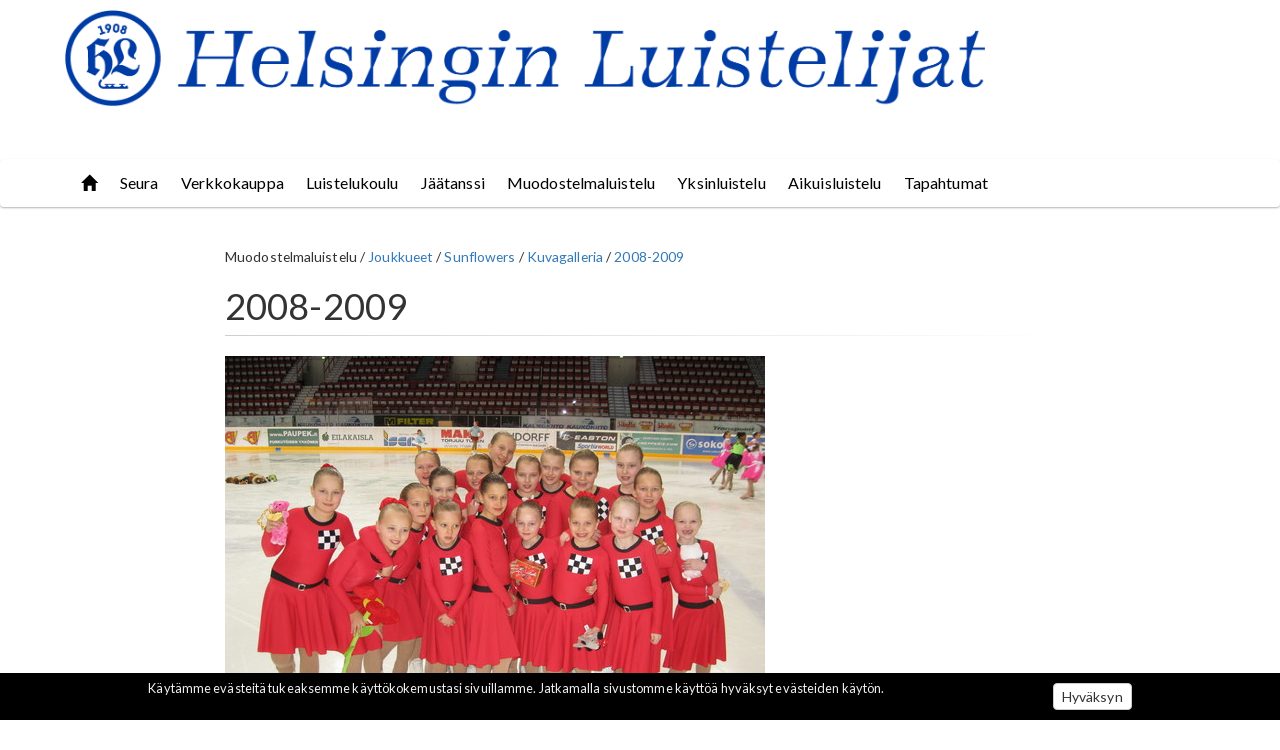

--- FILE ---
content_type: text/html; charset=UTF-8
request_url: https://hl.fi/muodostelmaluistelu/sunflowers/kuvagalleria/2008-2009
body_size: 30561
content:
<!DOCTYPE html>
<html  lang="fi" dir="ltr" prefix="content: http://purl.org/rss/1.0/modules/content/  dc: http://purl.org/dc/terms/  foaf: http://xmlns.com/foaf/0.1/  og: http://ogp.me/ns#  rdfs: http://www.w3.org/2000/01/rdf-schema#  schema: http://schema.org/  sioc: http://rdfs.org/sioc/ns#  sioct: http://rdfs.org/sioc/types#  skos: http://www.w3.org/2004/02/skos/core#  xsd: http://www.w3.org/2001/XMLSchema# ">
  <head>
    <meta charset="utf-8" />
<script>(function(i,s,o,g,r,a,m){i["GoogleAnalyticsObject"]=r;i[r]=i[r]||function(){(i[r].q=i[r].q||[]).push(arguments)},i[r].l=1*new Date();a=s.createElement(o),m=s.getElementsByTagName(o)[0];a.async=1;a.src=g;m.parentNode.insertBefore(a,m)})(window,document,"script","https://www.google-analytics.com/analytics.js","ga");ga("create", "UA-127692171-1", {"cookieDomain":"auto"});ga("set", "anonymizeIp", true);ga("send", "pageview");</script>
<meta name="Generator" content="Drupal 8 (https://www.drupal.org)" />
<meta name="MobileOptimized" content="width" />
<meta name="HandheldFriendly" content="true" />
<meta name="viewport" content="width=device-width, initial-scale=1.0" />
<link rel="apple-touch-icon" href="/themes/custom/hl/icons/apple-touch-icon.png" />
<link rel="apple-touch-icon" sizes="57x57" href="/themes/custom/hl/icons/apple-touch-icon-57x57.png" />
<link rel="apple-touch-icon" sizes="72x72" href="/themes/custom/hl/icons/apple-touch-icon-72x72.png" />
<link rel="apple-touch-icon" sizes="76x76" href="/themes/custom/hl/icons/apple-touch-icon-76x76.png" />
<link rel="apple-touch-icon" sizes="114x114" href="/themes/custom/hl/icons/apple-touch-icon-114x114.png" />
<link rel="apple-touch-icon" sizes="120x120" href="/themes/custom/hl/icons/apple-touch-icon-120x120.png" />
<link rel="apple-touch-icon" sizes="144x144" href="/themes/custom/hl/icons/apple-touch-icon-144x144.png" />
<link rel="apple-touch-icon" sizes="152x152" href="/themes/custom/hl/icons/apple-touch-icon-152x152.png" />
<link rel="apple-touch-icon" sizes="180x180" href="/themes/custom/hl/icons/apple-touch-icon-180x180.png" />
<link rel="shortcut icon" href="/themes/custom/hl/favicon.ico" type="image/vnd.microsoft.icon" />
<link rel="canonical" href="https://hl.fi/muodostelmaluistelu/sunflowers/kuvagalleria/2008-2009" />
<link rel="shortlink" href="https://hl.fi/node/523" />
<link rel="revision" href="https://hl.fi/muodostelmaluistelu/sunflowers/kuvagalleria/2008-2009" />
<script>(function(w,d,s,l,i){w[l]=w[l]||[];w[l].push({'gtm.start':new Date().getTime(),event:'gtm.js'});var f=d.getElementsByTagName(s)[0];var j=d.createElement(s);var dl=l!='dataLayer'?'&amp;l='+l:'';j.src='https://www.googletagmanager.com/gtm.js?id='+i+dl+'';j.async=true;f.parentNode.insertBefore(j,f);})(window,document,'script','dataLayer','GTM-M9WM4JC');</script>
<script>      !function(f,b,e,v,n,t,s)
      {if(f.fbq)return;n=f.fbq=function(){n.callMethod?
      n.callMethod.apply(n,arguments):n.queue.push(arguments)};
      if(!f._fbq)f._fbq=n;n.push=n;n.loaded=!0;n.version='2.0';
      n.queue=[];t=b.createElement(e);t.async=!0;
      t.src=v;s=b.getElementsByTagName(e)[0];
      s.parentNode.insertBefore(t,s)}(window,document,'script',
      'https://connect.facebook.net/en_US/fbevents.js');
       fbq('init', '2498460947058322'); 
      fbq('track', 'PageView');</script>
<noscript><img alt="" height="1" width="1" src="https://www.facebook.com/tr?id=2498460947058322&amp;ev=PageView&amp;noscript=1" /></noscript>

    <title>2008-2009 | Helsingin Luistelijat</title>
    <link rel="stylesheet" media="all" href="/sites/default/files/css/css_f2OUJJsnkjaxynuGC5iZlOmQl7Wzfq3D7tsBZnN4L8o.css" />
<link rel="stylesheet" media="all" href="//cdn.jsdelivr.net/bootswatch/3.3.7/paper/bootstrap.min.css" />
<link rel="stylesheet" media="all" href="/sites/default/files/css/css_ympDrlrymmK4PWPRqTNtHA0KyNmW9NWBUHDuicW4sXo.css" />

    
<!--[if lte IE 8]>
<script src="/sites/default/files/js/js_VtafjXmRvoUgAzqzYTA3Wrjkx9wcWhjP0G4ZnnqRamA.js"></script>
<![endif]-->

  </head>
  <body class="hl-sub-navi-visible path-node page-node-type-migrated-page has-glyphicons">
    <a href="#main-content" class="visually-hidden focusable skip-link">
      Skip to main content
    </a>
    <noscript aria-hidden="true"><iframe src="https://www.googletagmanager.com/ns.html?id=GTM-M9WM4JC" height="0" width="0" title="Google Tag Manager"></iframe></noscript>
      <div class="dialog-off-canvas-main-canvas" data-off-canvas-main-canvas>
    

<style type="text/css">
  #hlnavigation-trigger .mh-text a span {
    font-size: 1px;
    visibility: hidden;
  }
  #hlnavigation-trigger .mh-text a {
    background: no-repeat url(/themes/custom/hl/hl_logo_2020.png);
    background-size: contain;
    display: block;
    max-width: 80%;
  }
  @media screen and (max-width: 992px) {
    #hlnavigation-trigger .mh-text a {
      margin-left: 120px;
      margin-top: 40px;
    }
  }
  @media screen and (max-width: 768px) {
    #hlnavigation-trigger .mh-text a {
      background: no-repeat url(/themes/custom/hl/logo.png?v=2020);
      background-size: contain;
      margin-left: 37%;
      margin-top: 20px;
    }
  }
</style>

<div id="hlnavigation-trigger" class="mh-head mh-size-2 Sticky">
  <div class="container">
    <div class="row">
      <span class="mh-btns-left">
        <a class="mh-hamburger" href="#block-paavalikko"></a>
      </span>
      <span class="mh-text"><a href="https://hl.fi/"><span>Helsingin Luistelijat</span></a></span>
    </div>
  </div>
</div>

          <header class="navbar navbar-default container-fluid" id="navbar" role="banner">
              <div class="container">
      
      <div class="navbar-header">

          <div class="region region-navigation">
    <nav role="navigation" aria-labelledby="block-paavalikko-menu" id="block-paavalikko">
            <h2 class="sr-only" id="block-paavalikko-menu">Päävalikko</h2>

      
      <ul class="menu menu--main nav navbar-nav--main">
                      <li class="first">
              <a href="/">Etusivu</a>
                  </li>
                      <li class="expanded dropdown">
              <span>Seura</span>
                          <ul class="dropdown-menu-_">
                      <li class="first">
              <a href="/seura">Helsingin Luistelijat</a>
                  </li>
                      <li class="expanded dropdown">
              <span>Yhteystiedot</span>
                          <ul class="dropdown-menu-_">
                      <li class="first">
              <a href="/yhteystiedot">Helsingin Luistelijat ry</a>
                  </li>
                      <li class="last">
              <a href="/seura/yhteystiedot/laskutustiedot">Laskutustiedot</a>
                  </li>
        </ul>
  
            </li>
                      <li>
              <a href="/yhteistyokumppanit">Yhteistyökumppanit</a>
                  </li>
                      <li>
              <a href="/toimintatavat">Toimintatavat</a>
                  </li>
                      <li>
              <a href="/harrastusmahdollisuudet">Harrastusmahdollisuudet seurassa</a>
                  </li>
                      <li>
              <a href="/seura/liity-helsingin-luistelijoiden-j">Liity Helsingin Luistelijoiden jäseneksi</a>
                  </li>
                      <li>
              <a href="/luistelijan-polku">Luistelijan polku</a>
                  </li>
                      <li>
              <a href="/seura/tahtiseura-laatuohjelma">Tähtiseura -laatuohjelma</a>
                  </li>
                      <li>
              <a href="/yhteystiedot2/jaahallit">Jäähallit</a>
                  </li>
                      <li class="last">
              <a href="/graafinenohjeistus">Graafinen ohjeistus</a>
                  </li>
        </ul>
  
            </li>
                      <li>
              <a href="/node/3192">Verkkokauppa</a>
                  </li>
                      <li class="expanded dropdown">
              <span>Luistelukoulu</span>
                          <ul class="dropdown-menu-_">
                      <li class="first">
              <a href="/luistelukoulu">Tervetuloa luistelukouluun!</a>
                  </li>
                      <li>
              <a href="/luistelukoulu/kevaan-2026-aikataulut">Kevään 2026 aikataulut</a>
                  </li>
                      <li>
              <a href="/luistelukoulu/ilmoittautuminen">Ilmoittautuminen</a>
                  </li>
                      <li>
              <a href="/luistelukoulu/hinnat">Hinnat</a>
                  </li>
                      <li>
              <a href="/luistelukoulu/luistelukoulun-info">Luistelukoulun info</a>
                  </li>
                      <li>
              <a href="/luistelukoulu/luistelukoulun-toimintaohjeet">Luistelukoulun toimintaohjeet</a>
                  </li>
                      <li>
              <a href="/minitahdet">Luistelukoulun kehitysryhmä Minitähdet</a>
                  </li>
                      <li class="last">
              <a href="/luistelukoulu/skating-school-info">Skating school info in English</a>
                  </li>
        </ul>
  
            </li>
                      <li class="expanded dropdown">
              <span>Jäätanssi</span>
                          <ul class="dropdown-menu-_">
                      <li class="first">
              <a href="/tervetuloa_jaatanssiin">Sinustako jäätanssija seuraamme?</a>
                  </li>
                      <li>
              <a href="/jaatanssin-polku">Jäätanssijan polku</a>
                  </li>
                      <li>
              <a href="/jaatanssi/ryhmat/g2soolot">Kilparyhmät</a>
                  </li>
                      <li>
              <a href="/jaatanssi/jaatanssin-kehitysryhma-minidance">Jäätanssin kehitysryhmä Minidance</a>
                  </li>
                      <li>
              <a href="/minitahdet">Luistelukoulun kehitysryhmä Minitähdet</a>
                  </li>
                      <li class="expanded dropdown">
              <a href="/jaatanssi/valmentajat">Valmentajat</a>
                          <ul class="dropdown-menu-_">
                      <li class="first">
              <a href="/jaatanssi/valmentajat/maurizio-margaglio">Maurizio Margaglio</a>
                  </li>
                      <li>
              <a href="/jaatanssi/valmentajat/ossi-kanervo">Ossi Kanervo</a>
                  </li>
                      <li>
              <a href="/jaatanssi/valmentajat/henna-lindholm">Henna Lindholm</a>
                  </li>
                      <li>
              <a href="/valmentajat/arina-klinovitskaya">Arina Klinovitskaya</a>
                  </li>
                      <li>
              <a href="/valmentajat/maria-beseghi">Maria Beseghi</a>
                  </li>
                      <li>
              <a href="/valmentajat/neil-brown">Neil Brown</a>
                  </li>
                      <li class="last">
              <a href="/valmentajat/sini-parkkinen">Sini Parkkinen</a>
                  </li>
        </ul>
  
            </li>
                      <li>
              <a href="/jaatanssi/harjoitusajat">Harjoitusajat</a>
                  </li>
                      <li>
              <a href="/jaatanssi/visiting-skaters-vierailevat-luistelijat">Visiting skaters / vierailevat luistelijat</a>
                  </li>
                      <li>
              <a href="/jaatanssi/kilpailu-ja-tapahtumakalenteri">Kilpailu- ja tapahtumakalenteri jäätanssi</a>
                  </li>
                      <li>
              <a href="/jaatanssi/soolojaatanssi">Soolojäätanssi</a>
                  </li>
                      <li class="last">
              <a href="/jaatanssi/kuviotanssit">Kuviotanssit</a>
                  </li>
        </ul>
  
            </li>
                      <li class="expanded dropdown active-trail">
              <span class="active-trail">Muodostelmaluistelu</span>
                          <ul class="dropdown-menu-_">
                      <li class="first">
              <a href="/muodostelmaluistelu">Sinustako muodostelmaluistelija joukkueisiimme?</a>
                  </li>
                      <li>
              <a href="/muodostelmaluistelu/muodostelmaluistelijan-polku">Muodostelmaluistelijan polku</a>
                  </li>
                      <li class="expanded dropdown active-trail">
              <a href="/muodostelmaluistelu/joukkueet">Joukkueet</a>
                          <ul class="dropdown-menu-_">
                      <li class="first">
              <a href="/joukkueet/marigold-ice-unity-sm-seniorit">Marigold Ice Unity, SM-Seniorit</a>
                  </li>
                      <li>
              <a href="/Joukkueet/Starlights">Starlights, SM-Noviisit</a>
                  </li>
                      <li>
              <a href="/Joukkueet/Sunlights">Sunlights, Minorit</a>
                  </li>
                      <li>
              <a href="/Joukkueet/Sunflowers">Sunflowers, Tulokkaat</a>
                  </li>
                      <li>
              <a href="/muodostelmaluistelu/joukkueet/moonflowers-tulokkaat">Moonflowers</a>
                  </li>
                      <li>
              <a href="/Joukkueet/silverlights">Silverlights, Kansalliset noviisit</a>
                  </li>
                      <li>
              <a href="/Joukkueet/Moonshadows">Moonshadows, Kansalliset juniorit</a>
                  </li>
                      <li>
              <a href="/Joukkueet/Moonlights">Moonlights, Kansalliset juniorit</a>
                  </li>
                      <li class="last">
              <a href="/Joukkueet/Musketeers">Musketeers, SM-Juniorit</a>
                  </li>
        </ul>
  
            </li>
                      <li>
              <a href="/muodostelmaluistelun-kehitysryhmat-miniflowers-minilights">Muodostelmaluistelun kehitysryhmä Miniflowers</a>
                  </li>
                      <li>
              <a href="/minitahdet">Luistelukoulun kehitysryhmä Minitähdet</a>
                  </li>
                      <li class="last">
              <a href="/valmentajat/valmentajat">Valmentajat</a>
                  </li>
        </ul>
  
            </li>
                      <li class="expanded dropdown">
              <span>Yksinluistelu</span>
                          <ul class="dropdown-menu-_">
                      <li class="first">
              <a href="/yksinluistelu/sinustako-yksinluistelija-seuraamme">Sinustako yksinluistelija seuraamme?</a>
                  </li>
                      <li>
              <a href="/yksinluistelu/yksinluistelijan-polku">Yksinluistelijan polku</a>
                  </li>
                      <li>
              <a href="/yksinluistelu/ryhm%C3%A4tjaluistelijat">Ryhmät ja luistelijat</a>
                  </li>
                      <li>
              <a href="/yksinluistelu/Minitimantit">Yksinluistelun kehitysryhmä Minitimantit</a>
                  </li>
                      <li>
              <a href="/minitahdet">Luistelukoulun kehitysryhmä Minitähdet</a>
                  </li>
                      <li class="expanded dropdown">
              <a href="/yksinluistelu/valmentajat">Valmentajat</a>
                          <ul class="dropdown-menu-_">
                      <li class="first">
              <a href="/yksinluistelu2/valmentajat/amanda-meling">Amanda Meling</a>
                  </li>
                      <li>
              <a href="/yksinluistelu/valmentajat/peppi-larjamo">Peppi Larjamo</a>
                  </li>
                      <li>
              <a href="/valmentajat/johanna-vainio-pyykkonen">Johanna Vainio-Pyykkönen</a>
                  </li>
                      <li>
              <a href="/yksinluistelu/valmentajat/linda-ketola">Linda Ketola</a>
                  </li>
                      <li class="last">
              <a href="/yksinluistelu/valmentajat/pinja-tauriainen">Pinja Tauriainen</a>
                  </li>
        </ul>
  
            </li>
                      <li class="expanded dropdown">
              <a href="/yksinluistelu/kilpailut">Kilpailut</a>
                          <ul class="dropdown-menu-_">
                      <li class="first last">
              <a href="/yksinluistelu/kilpailut/talkoo-ohjeet-kilpailujen-jarjestamiseen">Talkoo-ohjeet kilpailujen järjestämiseen</a>
                  </li>
        </ul>
  
            </li>
                      <li class="expanded dropdown last">
              <a href="/yksinluistelu/tulosarkisto">Tulosarkisto</a>
                          <ul class="dropdown-menu-_">
                      <li class="first">
              <a href="/yksinluistelu/tulosarkisto/2021-2022">2021-2022</a>
                  </li>
                      <li>
              <a href="/yksinluistelu/tulosarkisto">2020-2021</a>
                  </li>
                      <li>
              <a href="/yksinluistelu/tulosarkisto/2019-2020">2019-2020</a>
                  </li>
                      <li>
              <a href="/yksinluistelu2/tulosarkisto/2018-2019">2018-2019</a>
                  </li>
                      <li class="expanded dropdown">
              <a href="/yksinluistelu2/tulosarkisto/2016-2017">2016-2017</a>
                          <ul class="dropdown-menu-_">
                      <li class="first">
              <a href="/yksinluistelu2/tulosarkisto/2016-2017/alueelliset-kilpailut-regional-c">Alueelliset kilpailut (Regional Competitions)</a>
                  </li>
                      <li>
              <a href="/yksinluistelu2/tulosarkisto/2016-2017/kansainvaliset-isu-kilpailut-int">Kansainväliset ISU-kilpailut (International ISU Competitions)</a>
                  </li>
                      <li>
              <a href="/yksinluistelu2/tulosarkisto/2016-2017/kansainvaliset-kutsukilpailut-in">Kansainväliset kutsukilpailut (InterClub Competitions)</a>
                  </li>
                      <li>
              <a href="/yksinluistelu2/tulosarkisto/2016-2017/kutsukilpailut-invitational-comp">Kutsukilpailut  (Invitational Competitions)</a>
                  </li>
                      <li>
              <a href="/yksinluistelu2/tulosarkisto/2016-2017/seuran-sisaiset-kilpailut-club-s">Seuran sisäiset kilpailut  (Club&#039;s Internal Competitons)</a>
                  </li>
                      <li class="last">
              <a href="/yksinluistelu2/tulosarkisto/2016-2017/valtakunnalliset-kilpailut-natio">Valtakunnalliset kilpailut (National Competitions)</a>
                  </li>
        </ul>
  
            </li>
                      <li class="expanded dropdown">
              <a href="/yksinluistelu2/tulosarkisto/2015-2016">2015-2016</a>
                          <ul class="dropdown-menu-_">
                      <li class="first">
              <a href="/yksinluistelu2/tulosarkisto/2015-2016/alueelliset-kilpailut-regional-c">Alueelliset kilpailut (Regional Competitions)</a>
                  </li>
                      <li class="last">
              <a href="/yksinluistelu2/tulosarkisto/2015-2016/kutsukilpailut-invitational-comp">Kutsukilpailut (Invitational Competitions)</a>
                  </li>
        </ul>
  
            </li>
                      <li class="expanded dropdown">
              <a href="/yksinluistelu2/tulosarkisto/2014-2015">2014-2015</a>
                          <ul class="dropdown-menu-_">
                      <li class="first">
              <a href="/yksinluistelu2/tulosarkisto/2014-2015/kutsukilpailut-invitational-comp">Kutsukilpailut (Invitational Competitions)</a>
                  </li>
                      <li class="last">
              <a href="/yksinluistelu2/tulosarkisto/2014-2015/seuran-sisaiset-kilpailut-club-s">Seuran sisäiset kilpailut (Club&#039;s Internal Competitions)</a>
                  </li>
        </ul>
  
            </li>
                      <li class="expanded dropdown">
              <a href="/yksinluistelu2/tulosarkisto/2013-2014">2013-2014</a>
                          <ul class="dropdown-menu-_">
                      <li class="first">
              <a href="/yksinluistelu2/tulosarkisto/2013-2014/kansainvaliset-kutsukilpailut-in">Kansainväliset kutsukilpailut (InterClub Competitions)</a>
                  </li>
                      <li>
              <a href="/yksinluistelu2/tulosarkisto/2013-2014/kutsukilpailut-invitational-comp">Kutsukilpailut (Invitational Competitions)</a>
                  </li>
                      <li class="last">
              <a href="/yksinluistelu2/tulosarkisto/2013-2014/seuran-sisaiset-kilpailut-club-s">Seuran sisäiset kilpailut (Club&#039;s Internal Competitions)</a>
                  </li>
        </ul>
  
            </li>
                      <li class="expanded dropdown">
              <a href="/yksinluistelu2/tulosarkisto/2012-2013">2012-2013</a>
                          <ul class="dropdown-menu-_">
                      <li class="first">
              <a href="/yksinluistelu2/tulosarkisto/2012-2013/alueelliset-kilpailut-regional-c">Alueelliset kilpailut (Regional Competitions)</a>
                  </li>
                      <li>
              <a href="/yksinluistelu2/tulosarkisto/2012-2013/kansainvaliset-kutsukilpailut-in">Kansainväliset kutsukilpailut (InterClub Competitions)</a>
                  </li>
                      <li class="last">
              <a href="/yksinluistelu2/tulosarkisto/2012-2013/kutsukilpailut-invitational-comp">Kutsukilpailut (Invitational Competitions)</a>
                  </li>
        </ul>
  
            </li>
                      <li class="expanded dropdown">
              <a href="/yksinluistelu2/tulosarkisto/2011-2012">2011-2012</a>
                          <ul class="dropdown-menu-_">
                      <li class="first">
              <a href="/yksinluistelu2/tulosarkisto/2011-2012/alueelliset-kilpailut-regional-c">Alueelliset kilpailut (Regional Competitions)</a>
                  </li>
                      <li>
              <a href="/yksinluistelu2/tulosarkisto/2011-2012/kansainvaliset-kutsukilpailut-in">Kansainväliset kutsukilpailut (Interclub Competitions)</a>
                  </li>
                      <li>
              <a href="/yksinluistelu2/tulosarkisto/2011-2012/kutsukilpailut-invitational-comp">Kutsukilpailut (Invitational Competitions)</a>
                  </li>
                      <li>
              <a href="/yksinluistelu2/tulosarkisto/2011-2012/orava-cup">Orava Cup</a>
                  </li>
                      <li>
              <a href="/yksinluistelu2/tulosarkisto/2011-2012/seuran-sisaiset-kilpailut-club-s">Seuran sisäiset kilpailut (Club´s Internal Competitions)</a>
                  </li>
                      <li class="last">
              <a href="/yksinluistelu2/tulosarkisto/2011-2012/valtakunnalliset-kilpailut-natio">Valtakunnalliset kilpailut (National Competitions)</a>
                  </li>
        </ul>
  
            </li>
                      <li class="expanded dropdown">
              <a href="/yksinluistelu2/tulosarkisto/2010-2011">2010-2011</a>
                          <ul class="dropdown-menu-_">
                      <li class="first">
              <a href="/yksinluistelu2/tulosarkisto/2010-2011/alueelliset-kilpailut-regional-c">Alueelliset kilpailut (Regional Competitions)</a>
                  </li>
                      <li>
              <a href="/yksinluistelu2/tulosarkisto/2010-2011/kansainvaliset-kutsukilpailut-in">Kansainväliset kutsukilpailut (Interclub Competitions)</a>
                  </li>
                      <li>
              <a href="/yksinluistelu2/tulosarkisto/2010-2011/kutsukilpailut-invitational-comp">Kutsukilpailut (Invitational Competitions)</a>
                  </li>
                      <li>
              <a href="/yksinluistelu2/tulosarkisto/2010-2011/seuran-sisaiset-kilpailut-club-s">Seuran sisäiset kilpailut (Club´s Internal Competitions)</a>
                  </li>
                      <li class="last">
              <a href="/yksinluistelu2/tulosarkisto/2010-2011/valtakunnalliset-kilpailut-natio">Valtakunnalliset kilpailut (National Competitions)</a>
                  </li>
        </ul>
  
            </li>
                      <li class="expanded dropdown">
              <a href="/yksinluistelu2/tulosarkisto/2009-2010">2009-2010</a>
                          <ul class="dropdown-menu-_">
                      <li class="first last">
              <a href="/yksinluistelu2/tulosarkisto/2009-2010/orava_cup">Orava Cup</a>
                  </li>
        </ul>
  
            </li>
                      <li class="expanded dropdown">
              <a href="/yksinluistelu2/tulosarkisto/2008-2009">2008-2009</a>
                          <ul class="dropdown-menu-_">
                      <li class="first last">
              <a href="/yksinluistelu2/tulosarkisto/2008-2009/seuran_sisaiset_kilpailut_club_s">Seuran sisäiset kilpailut (Club&#039;s Internal)</a>
                  </li>
        </ul>
  
            </li>
                      <li class="expanded dropdown">
              <a href="/yksinluistelu2/tulosarkisto/2007-2008">2007-2008</a>
                          <ul class="dropdown-menu-_">
                      <li class="first">
              <a href="/yksinluistelu2/tulosarkisto/2007-2008/hl_n_kilpailut_2007-2008">HL:n kilpailut 2007-2008</a>
                  </li>
                      <li class="last">
              <a href="/yksinluistelu2/tulosarkisto/2007-2008/seuran_sisaiset_kilpailut_club_s">Seuran sisäiset kilpailut Club&#039;s Internal Competitions</a>
                  </li>
        </ul>
  
            </li>
                      <li class="expanded dropdown">
              <a href="/yksinluistelu2/tulosarkisto/2006-2007">2006-2007</a>
                          <ul class="dropdown-menu-_">
                      <li class="first">
              <a href="/yksinluistelu2/tulosarkisto/2006-2007/kutsukilpailut">Kutsukilpailut</a>
                  </li>
                      <li>
              <a href="/yksinluistelu2/tulosarkisto/2006-2007/orava_cup">Orava Cup</a>
                  </li>
                      <li class="last">
              <a href="/yksinluistelu2/tulosarkisto/2006-2007/seuran_sisaiset_kilpailut">Seuran sisäiset kilpailut</a>
                  </li>
        </ul>
  
            </li>
                      <li class="expanded dropdown">
              <a href="/yksinluistelu2/tulosarkisto/2005-2006">2005-2006</a>
                          <ul class="dropdown-menu-_">
                      <li class="first">
              <a href="/yksinluistelu2/tulosarkisto/2005-2006/alueelliset_kilpailut_2005-2006">Alueelliset kilpailut 2005-2006</a>
                  </li>
                      <li>
              <a href="/yksinluistelu2/tulosarkisto/2005-2006/kansainvaliset_kilpailut_2005-20">Kansainväliset kilpailut 2005-2006</a>
                  </li>
                      <li>
              <a href="/yksinluistelu2/tulosarkisto/2005-2006/kutsukilpailut_2005-2006">Kutsukilpailut 2005-2006</a>
                  </li>
                      <li>
              <a href="/yksinluistelu2/tulosarkisto/2005-2006/orava_cup_2005-2006">Orava Cup 2005-2006</a>
                  </li>
                      <li class="last">
              <a href="/yksinluistelu2/tulosarkisto/2005-2006/valtakunnalliset_kilpailut_2005-">Valtakunnalliset kilpailut 2005-2006</a>
                  </li>
        </ul>
  
            </li>
                      <li class="expanded dropdown">
              <a href="/yksinluistelu2/tulosarkisto/2004-2005">2004-2005</a>
                          <ul class="dropdown-menu-_">
                      <li class="first">
              <a href="/yksinluistelu2/tulosarkisto/2004-2005/alueelliset_kilpailut_2004-2005">Alueelliset kilpailut 2004-2005</a>
                  </li>
                      <li>
              <a href="/yksinluistelu2/tulosarkisto/2004-2005/kansainvaliset_kilpailut_2004-5">Kansainväliset kilpailut 2004-5</a>
                  </li>
                      <li>
              <a href="/yksinluistelu2/tulosarkisto/2004-2005/orava_cup_2004-2005">Orava Cup 2004-2005</a>
                  </li>
                      <li class="last">
              <a href="/yksinluistelu2/tulosarkisto/2004-2005/valtakunnalliset_kilpailut_2004-">Valtakunnalliset kilpailut 2004-2005</a>
                  </li>
        </ul>
  
            </li>
                      <li class="expanded dropdown">
              <a href="/yksinluistelu2/tulosarkisto/2003-2004">2003-2004</a>
                          <ul class="dropdown-menu-_">
                      <li class="first">
              <a href="/yksinluistelu2/tulosarkisto/2003-2004/alueelliset_kilpailut_2003-2004">Alueelliset kilpailut 2003-2004</a>
                  </li>
                      <li>
              <a href="/yksinluistelu2/tulosarkisto/2003-2004/kansainvaliset_kilpailut_2003-20">Kansainväliset kilpailut 2003-2004</a>
                  </li>
                      <li>
              <a href="/yksinluistelu2/tulosarkisto/2003-2004/kutsukilpailut_2003-2004">Kutsukilpailut 2003-2004</a>
                  </li>
                      <li>
              <a href="/yksinluistelu2/tulosarkisto/2003-2004/orava_cup_2003-2004">Orava Cup 2003-2004</a>
                  </li>
                      <li class="last">
              <a href="/yksinluistelu2/tulosarkisto/2003-2004/valtakunnalliset_kilpailut_2003-">Valtakunnalliset kilpailut 2003-2004</a>
                  </li>
        </ul>
  
            </li>
                      <li>
              <a href="/yksinluistelu2/tulosarkisto/2002-2003">2002-2003</a>
                  </li>
                      <li>
              <a href="/yksinluistelu2/tulosarkisto/2001-2002">2001-2002</a>
                  </li>
                      <li>
              <a href="/yksinluistelu/tulosarkisto/kilpailukalenteri">2022-2023</a>
                  </li>
                      <li class="last">
              <a href="/yksinluistelu/tulosarkisto/kilpailukalenteri-2023-2024">2023-2024</a>
                  </li>
        </ul>
  
            </li>
        </ul>
  
            </li>
                      <li class="expanded dropdown">
              <span>Aikuisluistelu</span>
                          <ul class="dropdown-menu-_">
                      <li class="first">
              <a href="/aikuisluistelu">Aikuisluistelu</a>
                  </li>
                      <li>
              <a href="/aikuisten-luistelukoulu">Aikuisten luistelukoulu</a>
                  </li>
                      <li>
              <a href="/aikuisluistelu/aikuisten-jaatanssi">Aikuisten jäätanssi</a>
                  </li>
                      <li>
              <a href="/aikuisluistelu/aikuisten-muodostelmaluistelu">Aikuisten muodostelmaluistelu</a>
                  </li>
                      <li>
              <a href="/aikuisluistelu/aikuisten-yksinluistelu">Aikuisten yksinluistelu</a>
                  </li>
                      <li class="last">
              <a href="/aikuisluistelu/aikuisten-teematunnit-lyhytkurssit">Aikuisten teematunnit ja lyhytkurssit</a>
                  </li>
        </ul>
  
            </li>
                      <li class="expanded dropdown last">
              <span>Tapahtumat</span>
                          <ul class="dropdown-menu-_">
                      <li class="first">
              <a href="/tapahtumat/jaashowt">Jääshowt</a>
                  </li>
                      <li class="expanded dropdown last">
              <a href="/kilpailut">Kilpailut</a>
                          <ul class="dropdown-menu-_">
                      <li class="expanded dropdown first">
              <a href="/kilpailut/seuran-jarjestamat-jaatanssikilp">Jäätanssikilpailut / Ice Dance Competitions</a>
                          <ul class="dropdown-menu-_">
                      <li class="first">
              <a href="/tapahtumat/kilpailut/jaatanssikilpailut-ice-dance-competitions/jaatanssin-soolojaatanssin-1-valintakilpailu-11-12102025">Jäätanssin ja soolojäätanssin 1. valintakilpailu 11.-12.10.2025</a>
                  </li>
                      <li>
              <a href="/tapahtumat/kilpailut/jaatanssikilpailut-ice-dance-competitions/finnish-ice-dance-open-2025">Finnish Ice Dance Open 2025</a>
                  </li>
                      <li>
              <a href="/HSIDI2025">SOLO ICE DANCE OPEN 2025</a>
                  </li>
                      <li>
              <a href="/HSIDI2025">HELSINKI SOLO ICE DANCE INTERNATIONAL 2025</a>
                  </li>
                      <li>
              <a href="/tapahtumat/kilpailut/jaatanssikilpailut-ice-dance-competitions/jaatanssin-soolojaatanssin-1-valintakilpailu-2024-2025">JÄÄTANSSIN JA SOOLOJÄÄTANSSIN 1. VALINTAKILPAILU 2024 - 2025</a>
                  </li>
                      <li class="last">
              <a href="/FIDO2026">Finnish Ice Dance Open 2026</a>
                  </li>
        </ul>
  
            </li>
                      <li class="expanded dropdown">
              <a href="/kilpailut/seuran-jarjestamat-muodostelmalu">Muodostelmaluistelukilpailut</a>
                          <ul class="dropdown-menu-_">
                      <li class="first">
              <a href="/node/3197">Muodostelmaluistelun SM-kilpailu 1.-2.3. 2025</a>
                  </li>
                      <li>
              <a href="https://synchrotourfinland.fi/iltakilpailut">Muodostelmaluistelun Synchro Tour iltakilpailut 22.11. ja 27.11.2023</a>
                  </li>
                      <li>
              <a href="/tapahtumat/kilpailut/muodostelmaluistelukilpailut/2022-2023">2022-2023</a>
                  </li>
                      <li>
              <a href="/tapahtumat/kilpailut/muodostelmaluistelukilpailut/2019-2020">2019-2020</a>
                  </li>
                      <li>
              <a href="/node/2399">2018-2019</a>
                  </li>
                      <li>
              <a href="/kilpailut/seuran-jarjestamat-muodostelmalu/2017-2018">2017-2018</a>
                  </li>
                      <li>
              <a href="/kilpailut/seuran-jarjestamat-muodostelmalu/2016-2017">2016-2017</a>
                  </li>
                      <li>
              <a href="/kilpailut/seuran-jarjestamat-muodostelmalu/2015-2016">2015-2016</a>
                  </li>
                      <li>
              <a href="/kilpailut/seuran-jarjestamat-muodostelmalu/2014-2015">2014-2015</a>
                  </li>
                      <li>
              <a href="/kilpailut/seuran-jarjestamat-muodostelmalu/2013-2014">2013-2014</a>
                  </li>
                      <li>
              <a href="/kilpailut/seuran-jarjestamat-muodostelmalu/2012-2013">2012-2013</a>
                  </li>
                      <li>
              <a href="/kilpailut/seuran-jarjestamat-muodostelmalu/2011-2012">2011-2012</a>
                  </li>
                      <li class="last">
              <a href="/kilpailut/seuran-jarjestamat-muodostelmalu/2010-2011">2010-2011</a>
                  </li>
        </ul>
  
            </li>
                      <li class="expanded dropdown last">
              <a href="/kilpailut/seuran-jarjestamat-yksinluistelu">Yksinluistelukilpailut</a>
                          <ul class="dropdown-menu-_">
                      <li class="first">
              <a href="/tapahtumat/kilpailut/yksinluistelukilpailut/2019-2020">2019-2020</a>
                  </li>
                      <li>
              <a href="/kilpailut/seuran-jarjestamat-yksinluistelu/2018-2019">2018-2019</a>
                  </li>
                      <li>
              <a href="/kilpailut/seuran-jarjestamat-yksinluistelu/2017-2018">2017-2018</a>
                  </li>
                      <li>
              <a href="/kilpailut/seuran-jarjestamat-yksinluistelu/2016-2017">2016-2017</a>
                  </li>
                      <li>
              <a href="/kilpailut/seuran-jarjestamat-yksinluistelu/2015-2016">2015-2016</a>
                  </li>
                      <li>
              <a href="/kilpailut/seuran-jarjestamat-yksinluistelu/2014-2015">2014-2015</a>
                  </li>
                      <li>
              <a href="/kilpailut/seuran-jarjestamat-yksinluistelu/2013-2014">2013-2014</a>
                  </li>
                      <li>
              <a href="/kilpailut/seuran-jarjestamat-yksinluistelu/2012-2013">2012-2013</a>
                  </li>
                      <li>
              <a href="/kilpailut/seuran-jarjestamat-yksinluistelu/2011-2012">2011-2012</a>
                  </li>
                      <li>
              <a href="/kilpailut/seuran-jarjestamat-yksinluistelu/2010-2011">2010-2011</a>
                  </li>
                      <li>
              <a href="/tapahtumat/kilpailut/yksinluistelukilpailut/2021-2022">2021-2022</a>
                  </li>
                      <li>
              <a href="/tapahtumat/kilpailut/yksinluistelukilpailut/2022-2023">2022-2023</a>
                  </li>
                      <li>
              <a href="/tapahtumat/kilpailut/yksinluistelukilpailut/2023-2024">2023-2024</a>
                  </li>
                      <li>
              <a href="/tapahtumat/kilpailut/yksinluistelukilpailut/2024-2025">2024-2025</a>
                  </li>
                      <li class="last">
              <a href="/tapahtumat/kilpailut/yksinluistelukilpailut/2025-2026">2025-2026</a>
                  </li>
        </ul>
  
            </li>
        </ul>
  
            </li>
        </ul>
  
            </li>
        </ul>
  

  </nav>
<section id="block-paavalikko-2" class="block block-superfish block-superfishmain clearfix">
  
    

      
<ul id="superfish-main" class="menu sf-menu sf-main sf-horizontal sf-style-none">
  
<li id="main-standardfront-page" class="sf-depth-1 sf-no-children"><a href="/" class="sf-depth-1">Etusivu</a></li><li id="main-hlmigrationmigrated-pagelink4593" class="sf-depth-1 menuparent"><span class="sf-depth-1 menuparent nolink">Seura</span><ul><li id="main-menu-link-content92075168-57e1-4068-a274-60268437c738" class="sf-depth-2 menuparent"><a href="/seura" class="sf-depth-2 menuparent">Helsingin Luistelijat</a><ul><li id="main-menu-link-content05baa36f-9aff-448b-9b9f-6b9f4b79c936" class="sf-depth-3 sf-no-children"><a href="/seura/helsingin-luistelijat/toimintasuunnitelma" class="sf-depth-3">Toimintasuunnitelma</a></li><li id="main-menu-link-content300226fe-78be-475f-8295-bee967b1d105" class="sf-depth-3 sf-no-children"><a href="/seura/helsingin-luistelijat/hallitus" class="sf-depth-3">Hallitus</a></li><li id="main-menu-link-content06613783-bf2c-4c58-a7a9-005bef54e4e3" class="sf-depth-3 menuparent"><a href="/saannot-ja-ohjeet" class="sf-depth-3 menuparent">Seuran säännöt ja ohjeet</a><ul><li id="main-menu-link-content126bdf60-c042-4f58-be4e-8b35a28bfe68" class="sf-depth-4 sf-no-children"><a href="/seura/helsingin-luistelijat/seuran-saannot-ohjeet/visio-missio-arvot" class="sf-depth-4">Visio, missio ja arvot</a></li><li id="main-hlmigrationmigrated-pagelink898" class="sf-depth-4 sf-no-children"><a href="/seuran-saannot" class="sf-depth-4">Seuran säännöt</a></li><li id="main-hlmigrationmigrated-pagelink897" class="sf-depth-4 menuparent"><a href="/maksusaannot" class="sf-depth-4 menuparent">Maksusäännöt</a><ul><li id="main-menu-link-content5828a976-75f9-478e-9933-a7d869d6fcd6" class="sf-depth-5 sf-no-children"><a href="/seura/seuran-saannot-ja-ohjeet/maksusaannot/luistelukoululaisten-maksusaannot" class="sf-depth-5">Luistelukoululaisten maksusäännöt</a></li><li id="main-menu-link-content5ba3c711-ea3d-44c0-adf6-2f4a910422fc" class="sf-depth-5 sf-no-children"><a href="/seura/seuran-saannot-ja-ohjeet/maksusaannot/maksusaannon-liite-1-kilpailumak" class="sf-depth-5">Liite 1: Kilpailumaksut</a></li><li id="main-menu-link-contenta1c0baa1-dd8f-4e10-8afb-d44cef61828d" class="sf-depth-5 sf-no-children"><a href="/seura/seuran-saannot-ja-ohjeet/maksusaannot/maksusaannon-liite-2-leirimaksut" class="sf-depth-5">Liite 2: Leirimaksut</a></li></ul></li><li id="main-hlmigrationmigrated-pagelink818" class="sf-depth-4 sf-no-children"><a href="/seura/seuran-saannot-ja-ohjeet/esteettomyystodistus" class="sf-depth-4">Esteettömyystodistus</a></li><li id="main-hlmigrationmigrated-pagelink895" class="sf-depth-4 sf-no-children"><a href="/seura/seuran-saannot-ja-ohjeet/sosiaalisen-median-ohjeet" class="sf-depth-4">Sosiaalisen median ohjeet</a></li><li id="main-menu-link-content1fbdaa0d-d47b-44ab-8a95-286a7a7dc4a9" class="sf-depth-4 sf-no-children"><a href="/tietosuojaseloste" class="sf-depth-4">Tietosuojaseloste</a></li><li id="main-hlmigrationmigrated-pagelink894" class="sf-depth-4 sf-no-children"><a href="/seura/seuran-saannot-ja-ohjeet/turvallisuussuunnitelma" class="sf-depth-4">Turvallisuussuunnitelma</a></li></ul></li><li id="main-hlmigrationmigrated-pagelink862" class="sf-depth-3 sf-no-children"><a href="/seura/terveys" class="sf-depth-3">Terveys</a></li><li id="main-menu-link-content89d129b7-790d-4892-850a-d158ff2f42b0" class="sf-depth-3 menuparent"><a href="/seura/helsingin-luistelijat/kevatkokous" class="sf-depth-3 menuparent">Kevätkokous</a><ul><li id="main-menu-link-content083b42b9-441c-4e3c-af46-e9443cd2d10d" class="sf-depth-4 sf-no-children"><a href="/seura/helsingin-luistelijat/kevatkokous/kevatkokous-2652025" class="sf-depth-4">Kevätkokous 26.5.2025</a></li></ul></li><li id="main-hlmigrationmigrated-pagelink881" class="sf-depth-3 menuparent"><a href="/seura/syyskokous" class="sf-depth-3 menuparent">Syyskokous</a><ul><li id="main-menu-link-content968b2663-8344-4b3f-abb3-2afa4ca24c83" class="sf-depth-4 sf-no-children"><a href="/syyskokous2025" class="sf-depth-4">Syyskokous 2.10.2025</a></li></ul></li><li id="main-menu-link-contente576f20b-840b-4176-be34-e0320a5086e0" class="sf-depth-3 sf-no-children"><a href="/toimintakertomus" class="sf-depth-3">Toimintakertomus</a></li><li id="main-hlmigrationmigrated-pagelink893" class="sf-depth-3 sf-no-children"><a href="/seura/seuran_historia" class="sf-depth-3">Seuran historia</a></li></ul></li><li id="main-hlmigrationmigrated-pagelink2261" class="sf-depth-2 menuparent"><span class="sf-depth-2 menuparent nolink">Yhteystiedot</span><ul><li id="main-menu-link-content1a4de470-1989-4418-9e67-4875ff3390fe" class="sf-depth-3 sf-no-children"><a href="/yhteystiedot" class="sf-depth-3">Helsingin Luistelijat ry</a></li><li id="main-menu-link-content38a8b186-c6b8-4ba7-ab8b-b200dbf983d4" class="sf-depth-3 sf-no-children"><a href="/seura/yhteystiedot/laskutustiedot" class="sf-depth-3">Laskutustiedot</a></li></ul></li><li id="main-menu-link-content38fa56a7-b429-456d-b34e-b5e284d5c6a4" class="sf-depth-2 menuparent"><a href="/yhteistyokumppanit" class="sf-depth-2 menuparent">Yhteistyökumppanit</a><ul><li id="main-menu-link-content50c01c83-268c-42db-b1ff-91e3d1bb8843" class="sf-depth-3 sf-no-children"><a href="/seura/yhteistyokumppanit/mehilainen" class="sf-depth-3">Mehiläinen</a></li><li id="main-menu-link-contentcf918a38-eda2-44ff-90ea-044290ba85ad" class="sf-depth-3 sf-no-children"><a href="/seura/yhteistyokumppanit/vierumaki" class="sf-depth-3">Vierumäki</a></li></ul></li><li id="main-menu-link-contentf6212e89-c330-43ce-8dc3-6fa5a265f548" class="sf-depth-2 sf-no-children"><a href="/toimintatavat" class="sf-depth-2">Toimintatavat</a></li><li id="main-menu-link-content9ca67747-0051-4d43-8ca2-17d250dc6362" class="sf-depth-2 sf-no-children"><a href="/harrastusmahdollisuudet" class="sf-depth-2">Harrastusmahdollisuudet seurassa</a></li><li id="main-hlmigrationmigrated-pagelink902" class="sf-depth-2 sf-no-children"><a href="/seura/liity-helsingin-luistelijoiden-j" class="sf-depth-2">Liity Helsingin Luistelijoiden jäseneksi</a></li><li id="main-menu-link-content96977a92-fa98-47cc-afda-60565b2c5d96" class="sf-depth-2 sf-no-children"><a href="/luistelijan-polku" class="sf-depth-2">Luistelijan polku</a></li><li id="main-menu-link-content2e97357a-3c23-4fdb-9e2b-eddceef526d8" class="sf-depth-2 sf-no-children"><a href="/seura/tahtiseura-laatuohjelma" class="sf-depth-2">Tähtiseura -laatuohjelma</a></li><li id="main-hlmigrationmigrated-pagelink1297" class="sf-depth-2 sf-no-children"><a href="/yhteystiedot2/jaahallit" class="sf-depth-2">Jäähallit</a></li><li id="main-menu-link-contentfe8120f9-bfba-491a-8e2a-2b9651d44dd0" class="sf-depth-2 sf-no-children"><a href="/graafinenohjeistus" class="sf-depth-2">Graafinen ohjeistus</a></li></ul></li><li id="main-menu-link-contentaa61d889-ad32-4f38-81ba-12060b043be9" class="sf-depth-1 menuparent"><a href="/node/3192" class="sf-depth-1 menuparent">Verkkokauppa</a><ul><li id="main-menu-link-content7640bdef-0523-4087-864d-c21040a925f4" class="sf-depth-2 sf-no-children"><a href="https://uniquestore.fi/helsinginluistelijat" class="sf-depth-2 sf-external">Faniverkkokauppa</a></li><li id="main-menu-link-content985104f2-260e-45ee-a11b-6a4bb6ee1b69" class="sf-depth-2 sf-no-children"><a href="https://www.teamplace.eu/hl/" title="HL shop" class="sf-depth-2 sf-external">Varusteverkkokauppa</a></li></ul></li><li id="main-hlmigrationmigrated-pagelink2270" class="sf-depth-1 menuparent"><span class="sf-depth-1 menuparent nolink">Luistelukoulu</span><ul><li id="main-menu-link-content7bdb1aba-5660-4504-91b7-32df44c5d5bc" class="sf-depth-2 sf-no-children"><a href="/luistelukoulu" class="sf-depth-2">Tervetuloa luistelukouluun!</a></li><li id="main-menu-link-content6186af74-1506-45f3-baf5-cd4ea17c6dc7" class="sf-depth-2 sf-no-children"><a href="/luistelukoulu/kevaan-2026-aikataulut" class="sf-depth-2">Kevään 2026 aikataulut</a></li><li id="main-menu-link-contentc1a22d3c-2fef-4ce2-a1ad-9820a0acfbe9" class="sf-depth-2 sf-no-children"><a href="/luistelukoulu/ilmoittautuminen" class="sf-depth-2">Ilmoittautuminen</a></li><li id="main-menu-link-content906b68b6-477d-4b1b-8b82-d6a43d02e762" class="sf-depth-2 sf-no-children"><a href="/luistelukoulu/hinnat" class="sf-depth-2">Hinnat</a></li><li id="main-menu-link-content8e6e5b60-c318-42eb-ae06-bf25c0813e82" class="sf-depth-2 sf-no-children"><a href="/luistelukoulu/luistelukoulun-info" class="sf-depth-2">Luistelukoulun info</a></li><li id="main-menu-link-contentff74786e-73fd-418f-98a1-16d4c85333c8" class="sf-depth-2 sf-no-children"><a href="/luistelukoulu/luistelukoulun-toimintaohjeet" class="sf-depth-2">Luistelukoulun toimintaohjeet</a></li><li id="main-menu-link-content1efa23d0-32bd-4520-ac78-61d0d5e6e069" class="sf-depth-2 sf-no-children"><a href="/minitahdet" class="sf-depth-2">Luistelukoulun kehitysryhmä Minitähdet</a></li><li id="main-menu-link-content359c52df-770b-431c-9056-742ac23de247" class="sf-depth-2 sf-no-children"><a href="/luistelukoulu/skating-school-info" class="sf-depth-2">Skating school info in English</a></li></ul></li><li id="main-hlmigrationmigrated-pagelink2267" class="sf-depth-1 menuparent"><span class="sf-depth-1 menuparent nolink">Jäätanssi</span><ul><li id="main-menu-link-contentcb594b31-5927-4c1c-a678-894437451ce5" class="sf-depth-2 sf-no-children"><a href="/tervetuloa_jaatanssiin" title="Tervetuloa jäätanssiin" class="sf-depth-2">Sinustako jäätanssija seuraamme?</a></li><li id="main-menu-link-contentc15d3db3-7dd6-4690-a9d8-5c68d6b5e53a" class="sf-depth-2 sf-no-children"><a href="/jaatanssin-polku" class="sf-depth-2">Jäätanssijan polku</a></li><li id="main-menu-link-contentc840cfa5-73b9-4881-a792-740176860ec6" class="sf-depth-2 sf-no-children"><a href="/jaatanssi/ryhmat/g2soolot" class="sf-depth-2">Kilparyhmät</a></li><li id="main-menu-link-content720c6de9-3421-4d5b-81b8-b38884bbac42" class="sf-depth-2 sf-no-children"><a href="/jaatanssi/jaatanssin-kehitysryhma-minidance" class="sf-depth-2">Jäätanssin kehitysryhmä Minidance</a></li><li id="main-menu-link-content7443cdd6-6e77-485f-b0bc-32e2c18c4aa9" class="sf-depth-2 sf-no-children"><a href="/minitahdet" title="Minitähdet" class="sf-depth-2">Luistelukoulun kehitysryhmä Minitähdet</a></li><li id="main-hlmigrationmigrated-pagelink1300" class="sf-depth-2 menuparent"><a href="/jaatanssi/valmentajat" class="sf-depth-2 menuparent">Valmentajat</a><ul><li id="main-hlmigrationmigrated-pagelink1307" class="sf-depth-3 sf-no-children"><a href="/jaatanssi/valmentajat/maurizio-margaglio" class="sf-depth-3">Maurizio Margaglio</a></li><li id="main-hlmigrationmigrated-pagelink1305" class="sf-depth-3 sf-no-children"><a href="/jaatanssi/valmentajat/ossi-kanervo" class="sf-depth-3">Ossi Kanervo</a></li><li id="main-hlmigrationmigrated-pagelink1304" class="sf-depth-3 sf-no-children"><a href="/jaatanssi/valmentajat/henna-lindholm" class="sf-depth-3">Henna Lindholm</a></li><li id="main-menu-link-contente09f3358-a79d-45bc-87b3-1ff0f89b17f5" class="sf-depth-3 sf-no-children"><a href="/valmentajat/arina-klinovitskaya" class="sf-depth-3">Arina Klinovitskaya</a></li><li id="main-menu-link-content3167adf5-561b-4a8d-a8d4-a9a9dba82fab" class="sf-depth-3 sf-no-children"><a href="/valmentajat/maria-beseghi" class="sf-depth-3">Maria Beseghi</a></li><li id="main-menu-link-contentbc96fc4e-1230-497c-b10b-f1b5cd46c9ff" class="sf-depth-3 sf-no-children"><a href="/valmentajat/neil-brown" class="sf-depth-3">Neil Brown</a></li><li id="main-menu-link-contentcb7fbd1e-01b2-473a-ac01-51436260934c" class="sf-depth-3 sf-no-children"><a href="/valmentajat/sini-parkkinen" class="sf-depth-3">Sini Parkkinen</a></li></ul></li><li id="main-menu-link-content08c4308b-2d23-4d53-94ad-835a0507ca54" class="sf-depth-2 sf-no-children"><a href="/jaatanssi/harjoitusajat" class="sf-depth-2">Harjoitusajat</a></li><li id="main-menu-link-contentfab2418d-7de7-48dd-8ce1-0bcc051dfe1e" class="sf-depth-2 sf-no-children"><a href="/jaatanssi/visiting-skaters-vierailevat-luistelijat" class="sf-depth-2">Visiting skaters / vierailevat luistelijat</a></li><li id="main-menu-link-contentfe043e82-9feb-42e2-91c2-306ec23878df" class="sf-depth-2 menuparent"><a href="/jaatanssi/kilpailu-ja-tapahtumakalenteri" class="sf-depth-2 menuparent">Kilpailu- ja tapahtumakalenteri jäätanssi</a><ul><li id="main-menu-link-content2a9b2938-56da-4af1-88db-3e107ef2ab1f" class="sf-depth-3 sf-no-children"><a href="/jaatanssi/kuvia" class="sf-depth-3">Kuvia</a></li><li id="main-menu-link-content18904722-eb78-4239-8f40-29b520aaaec1" class="sf-depth-3 sf-no-children"><a href="/jaatanssi/kilpailu-tapahtumakalenteri-jaatanssi/tulokset-2015-2016" class="sf-depth-3">Tulokset 2015-2016</a></li><li id="main-menu-link-contentc9faa7a1-4f93-4f41-ba28-0686e38b61d3" class="sf-depth-3 sf-no-children"><a href="/jaatanssi/kilpailu-tapahtumakalenteri-jaatanssi/tulokset-2016-2017" class="sf-depth-3">Tulokset 2016-2017</a></li><li id="main-menu-link-content1cd94135-8d2a-4f8c-8696-e23b08e7aa42" class="sf-depth-3 sf-no-children"><a href="/jaatanssi/kilpailu-tapahtumakalenteri-jaatanssi/tulokset-2017-2018" class="sf-depth-3">Tulokset 2017-2018</a></li><li id="main-menu-link-contenteade4c63-9782-403b-8297-b9acacf36185" class="sf-depth-3 sf-no-children"><a href="/jaatanssi/kilpailu-tapahtumakalenteri-jaatanssi/tulokset-2018-2019" class="sf-depth-3">Tulokset 2018-2019</a></li><li id="main-menu-link-content1fe91d57-2e6f-4324-be9e-7ba97a4f6d26" class="sf-depth-3 sf-no-children"><a href="/jaatanssi/kilpailu-ja-tapahtumakalenteri/tulokset-2019-2020" class="sf-depth-3">Tulokset 2019-2020</a></li><li id="main-menu-link-content9bc2d0a8-1bf5-4c55-84fd-a7792ef43022" class="sf-depth-3 sf-no-children"><a href="/jaatanssi/kilpailu-ja-tapahtumakalenteri/tulokset-2020-2021" class="sf-depth-3">Tulokset 2020-2021</a></li><li id="main-menu-link-contentbb9aca43-ea35-4062-88fa-5f8e8525e68a" class="sf-depth-3 sf-no-children"><a href="/node/2768" class="sf-depth-3">Tulokset 2021-2022</a></li><li id="main-menu-link-content180ea063-b9a9-47cc-b93b-b796b0066151" class="sf-depth-3 sf-no-children"><a href="/node/3048" class="sf-depth-3">Tulokset 2022-2023</a></li><li id="main-menu-link-content0c63d4d2-71a8-4500-b8a8-2c15fe153d88" class="sf-depth-3 sf-no-children"><a href="/jaatanssi/kilpailu-tapahtumakalenteri-jaatanssi/tulokset-2023-2024" class="sf-depth-3">Tulokset 2023-2024</a></li></ul></li><li id="main-menu-link-contentb7b0391f-46a3-492c-acdf-17eed9aef3ef" class="sf-depth-2 sf-no-children"><a href="/jaatanssi/soolojaatanssi" class="sf-depth-2">Soolojäätanssi</a></li><li id="main-menu-link-contentdbc6a27f-0b59-4b58-ad16-0fd21b08aa32" class="sf-depth-2 sf-no-children"><a href="/jaatanssi/kuviotanssit" class="sf-depth-2">Kuviotanssit</a></li></ul></li><li id="main-menu-link-content0be1fc1c-da74-46d2-8340-ca2b7fe778ba" class="active-trail sf-depth-1 menuparent"><span class="sf-depth-1 menuparent nolink">Muodostelmaluistelu</span><ul><li id="main-menu-link-content7d6033c1-de2f-44d7-b7ed-4cd1b514cbc7" class="sf-depth-2 sf-no-children"><a href="/muodostelmaluistelu" class="sf-depth-2">Sinustako muodostelmaluistelija joukkueisiimme?</a></li><li id="main-menu-link-content9553ee3d-1db0-4a03-8348-6775b87b8f6e" class="sf-depth-2 sf-no-children"><a href="/muodostelmaluistelu/muodostelmaluistelijan-polku" class="sf-depth-2">Muodostelmaluistelijan polku</a></li><li id="main-menu-link-content86172d91-7e7e-4ed3-a720-d1647d871a33" class="active-trail sf-depth-2 menuparent"><a href="/muodostelmaluistelu/joukkueet" class="sf-depth-2 menuparent">Joukkueet</a><ul><li id="main-hlmigrationmigrated-pagelink353" class="sf-depth-5 sf-no-children"><a href="/node/383" class="sf-depth-5">2006-2007</a></li><li id="main-hlmigrationmigrated-pagelink363" class="sf-depth-5 sf-no-children"><a href="/node/393" class="sf-depth-5">2007-2008</a></li><li id="main-hlmigrationmigrated-pagelink364" class="sf-depth-5 sf-no-children"><a href="/muodostelmaluistelu/creme-de-ments/kuvagalleria/2008-2009" class="sf-depth-5">2008-2009</a></li><li id="main-hlmigrationmigrated-pagelink365" class="sf-depth-5 sf-no-children"><a href="/muodostelmaluistelu/creme-de-ments/kuvagalleria/2009-2010" class="sf-depth-5">2009-2010</a></li><li id="main-hlmigrationmigrated-pagelink366" class="sf-depth-5 sf-no-children"><a href="/muodostelmaluistelu/creme-de-ments/kuvagalleria/2010-2011" class="sf-depth-5">2010-2011</a></li><li id="main-hlmigrationmigrated-pagelink354" class="sf-depth-5 sf-no-children"><a href="/muodostelmaluistelu/ice-elegance/kuvagalleria/2011-2012" class="sf-depth-5">2011-2012</a></li><li id="main-hlmigrationmigrated-pagelink367" class="sf-depth-5 sf-no-children"><a href="/muodostelmaluistelu/creme-de-ments/kuvagalleria/2011-2012" class="sf-depth-5">2011-2012</a></li><li id="main-hlmigrationmigrated-pagelink356" class="sf-depth-5 sf-no-children"><a href="/muodostelmaluistelu/ice-elegance/kuvagalleria/2012-2013" class="sf-depth-5">2012-2013</a></li><li id="main-hlmigrationmigrated-pagelink368" class="sf-depth-5 sf-no-children"><a href="/muodostelmaluistelu/creme-de-ments/kuvagalleria/2012-2013" class="sf-depth-5">2012-2013</a></li><li id="main-hlmigrationmigrated-pagelink357" class="sf-depth-5 sf-no-children"><a href="/muodostelmaluistelu/ice-elegance/kuvagalleria/2013-2014" class="sf-depth-5">2013-2014</a></li><li id="main-hlmigrationmigrated-pagelink369" class="sf-depth-5 sf-no-children"><a href="/muodostelmaluistelu/creme-de-ments/kuvagalleria/2013-2014" class="sf-depth-5">2013-2014</a></li><li id="main-hlmigrationmigrated-pagelink359" class="sf-depth-5 sf-no-children"><a href="/muodostelmaluistelu/ice-elegance/kuvagalleria/2014-2015" class="sf-depth-5">2014-2015</a></li><li id="main-hlmigrationmigrated-pagelink370" class="sf-depth-5 sf-no-children"><a href="/muodostelmaluistelu/creme-de-ments/kuvagalleria/2014-2015" class="sf-depth-5">2014-2015</a></li><li id="main-hlmigrationmigrated-pagelink360" class="sf-depth-5 sf-no-children"><a href="/muodostelmaluistelu/ice-elegance/kuvagalleria/2015-2016" class="sf-depth-5">2015-2016</a></li><li id="main-hlmigrationmigrated-pagelink371" class="sf-depth-5 sf-no-children"><a href="/muodostelmaluistelu/creme-de-ments/kuvagalleria/2015-2016" class="sf-depth-5">2015-2016</a></li><li id="main-hlmigrationmigrated-pagelink361" class="sf-depth-5 sf-no-children"><a href="/muodostelmaluistelu/ice-elegance/kuvagalleria/2016-2017" class="sf-depth-5">2016-2017</a></li><li id="main-hlmigrationmigrated-pagelink372" class="sf-depth-5 sf-no-children"><a href="/muodostelmaluistelu/creme-de-ments/kuvagalleria/2016-2017" class="sf-depth-5">2016-2017</a></li><li id="main-hlmigrationmigrated-pagelink362" class="sf-depth-5 sf-no-children"><a href="/muodostelmaluistelu/ice-elegance/kuvagalleria/2017-2018" class="sf-depth-5">2017-2018</a></li><li id="main-hlmigrationmigrated-pagelink373" class="sf-depth-5 sf-no-children"><a href="/muodostelmaluistelu/creme-de-ments/kuvagalleria/2017-2018" class="sf-depth-5">2017-2018</a></li><li id="main-hlmigrationmigrated-pagelink374" class="sf-depth-5 sf-no-children"><a href="/muodostelmaluistelu/creme-de-ments/kuvagalleria/2018-2019" class="sf-depth-5">2018-2019</a></li><li id="main-hlmigrationmigrated-pagelink355" class="sf-depth-5 menuparent"><a href="/muodostelmaluistelu/all_stars/kuvagalleria/kausi-2014-2015" class="sf-depth-5 menuparent">Kausi 2014-2015</a><ul><li id="main-hlmigrationmigrated-pagelink358" class="sf-depth-6 sf-no-children"><a href="/muodostelmaluistelu/all_stars/kuvagalleria/kausi-2014-2015/someron-leiri" class="sf-depth-6">Someron leiri</a></li></ul></li></ul></li><li id="main-menu-link-content45de504e-5af5-49fa-bef2-c8164d38d17a" class="sf-depth-2 sf-no-children"><a href="/muodostelmaluistelun-kehitysryhmat-miniflowers-minilights" class="sf-depth-2">Muodostelmaluistelun kehitysryhmä Miniflowers</a></li><li id="main-menu-link-content4fa5918d-a206-400a-a3b2-f6e63d428cf2" class="sf-depth-2 sf-no-children"><a href="/minitahdet" title="Minitähdet" class="sf-depth-2">Luistelukoulun kehitysryhmä Minitähdet</a></li><li id="main-menu-link-contentecfdc936-132e-40ca-9bfc-dc9dae66bf6e" class="sf-depth-2 menuparent"><a href="/valmentajat/valmentajat" class="sf-depth-2 menuparent">Valmentajat</a><ul><li id="main-menu-link-content3093b88f-1c96-4f23-b57d-7440c6adf6fa" class="sf-depth-3 sf-no-children"><a href="/valmentajat/lotta-kerokoski" class="sf-depth-3">Lotta Kerokoski</a></li><li id="main-hlmigrationmigrated-pagelink1329" class="sf-depth-3 sf-no-children"><a href="/muodostelmaluistelu/valmentajat/pirjo-kuha" class="sf-depth-3">Pirjo Kuha</a></li><li id="main-menu-link-contentc8e0cdc9-0688-473a-8b9e-fa470e0f06e6" class="sf-depth-3 sf-no-children"><a href="/muodostelmaluistelu/valmentajat/katariina-luotonen" class="sf-depth-3">Katariina Luotonen</a></li><li id="main-menu-link-content05f01165-453f-4da2-94cf-d29727d1b5c3" class="sf-depth-3 sf-no-children"><a href="/muodostelmaluistelu/valmentajat/maikki-merilehto" class="sf-depth-3">Maikki Merilehto</a></li><li id="main-menu-link-content3ccb9065-7e05-415b-b6ec-495d654bf33a" class="sf-depth-3 sf-no-children"><a href="https://hl.fi/valmentajat/sini-parkkinen" class="sf-depth-3 sf-external">Sini Parkkinen</a></li><li id="main-hlmigrationmigrated-pagelink1323" class="sf-depth-3 sf-no-children"><a href="/muodostelmaluistelu/valmentajat/tiina-jortama" class="sf-depth-3">Tiina Pesonen</a></li><li id="main-menu-link-content6775666a-eabf-4b52-aa3e-005eb54ee8f1" class="sf-depth-3 sf-no-children"><a href="/valmentajat/tiina-poranen" class="sf-depth-3">Tiina Poranen</a></li><li id="main-menu-link-content4edc591e-65c6-417b-b648-bd613480f039" class="sf-depth-3 sf-no-children"><a href="/valmentajat/maria-prosyanaya" class="sf-depth-3">Maria Prosyanaya</a></li><li id="main-menu-link-content1e0b71c0-2bc8-49e1-9853-03f202ff3027" class="sf-depth-3 sf-no-children"><a href="/valmentajat/roosa-tiisala" title="Roosa Tiisala" class="sf-depth-3">Roosa Tiisala</a></li><li id="main-hlmigrationmigrated-pagelink1312" class="sf-depth-3 sf-no-children"><a href="/muodostelmaluistelu/valmentajat/anu-tuunanen" class="sf-depth-3">Anu Tuunanen</a></li><li id="main-menu-link-content9c731cde-12e1-40f9-b5b1-d829f78c8095" class="sf-depth-3 sf-no-children"><a href="/valmentajat/sara-vedenoja" class="sf-depth-3">Sara Vedenoja</a></li><li id="main-menu-link-contentb293c83f-ae50-41a9-9518-5f1441a7da47" class="sf-depth-3 sf-no-children"><a href="/valmentajat/reija-vesamaki" class="sf-depth-3">Reija Vesamäki</a></li><li id="main-menu-link-content80d51471-6822-41ba-96ef-f3643912c3c0" class="sf-depth-3 sf-no-children"><a href="/muodostelmaluistelu/valmentajat/noora-virmanen-suomalainen" class="sf-depth-3">Noora Virmanen-Suomalainen</a></li><li id="main-menu-link-contentc3ea19db-edc3-4bbb-8ab7-7e4d250a699a" class="sf-depth-3 sf-no-children"><a href="/muodostelmaluistelu/valmentajat/anni-willberg" class="sf-depth-3">Anni Willberg</a></li><li id="main-menu-link-contente2a72c41-7081-44e2-b00e-ebdd1035f606" class="sf-depth-3 sf-no-children"><a href="/valmentajat/tiina-turunen" class="sf-depth-3">Tiina Turunen</a></li><li id="main-menu-link-content74e400a5-e1c9-4024-99d5-c3de55e5bf11" class="sf-depth-3 sf-no-children"><a href="/valmentajat/annika-schemeikka" class="sf-depth-3">Annika Schemeikka</a></li></ul></li><li id="main-menu-link-contentb5f3a19a-cdf0-49e4-9635-3782e3dfb90e" class="sf-depth-3 sf-no-children"><a href="/Joukkueet/Musketeers" class="sf-depth-3">Musketeers, SM-Juniorit</a></li><li id="main-hlmigrationmigrated-pagelink443" class="sf-depth-4 sf-no-children"><a href="/muodostelmaluistelu/moonlights/ajankohtaista" class="sf-depth-4">Ajankohtaista</a></li></ul></li><li id="main-hlmigrationmigrated-pagelink2269" class="sf-depth-1 menuparent"><span class="sf-depth-1 menuparent nolink">Yksinluistelu</span><ul><li id="main-menu-link-contentef4fe9fe-7b95-4151-9816-f76569232702" class="sf-depth-2 sf-no-children"><a href="/yksinluistelu/sinustako-yksinluistelija-seuraamme" class="sf-depth-2">Sinustako yksinluistelija seuraamme?</a></li><li id="main-menu-link-contentd71f1bb3-af60-4abd-a691-6b3cf28a6342" class="sf-depth-2 sf-no-children"><a href="/yksinluistelu/yksinluistelijan-polku" class="sf-depth-2">Yksinluistelijan polku</a></li><li id="main-menu-link-contentb31ce040-68a6-4659-a95f-da3ba0770d1f" class="sf-depth-2 menuparent"><a href="/yksinluistelu/ryhm%C3%A4tjaluistelijat" class="sf-depth-2 menuparent">Ryhmät ja luistelijat</a><ul><li id="main-hlmigrationmigrated-pagelink1273" class="sf-depth-3 menuparent"><a href="/yksinluistelu/ryhmat-ja-luistelijat/R1" class="sf-depth-3 menuparent">1. Ryhmä</a><ul><li id="main-menu-link-content0ab4f374-af0f-4627-a30e-d1497c121dca" class="sf-depth-4 sf-no-children"><a href="/yksinluistelu/ryhmat-luistelijat/1-ryhma/alisa" class="sf-depth-4">Alisa</a></li><li id="main-menu-link-contentbb0733fc-f798-422b-99ee-18ed64b29f2b" class="sf-depth-4 sf-no-children"><a href="/yksinluistelu/ryhmat-luistelijat/1-ryhma/bernard" class="sf-depth-4">Bernard</a></li><li id="main-menu-link-content2de6861e-6549-42b9-a54e-33eee6c20bfd" class="sf-depth-4 sf-no-children"><a href="/yksinluistelu/ryhmat-luistelijat/1-ryhma/elsa" class="sf-depth-4">Elsa</a></li><li id="main-menu-link-content862ea827-be12-4ad2-bf31-36b24a1e33ce" class="sf-depth-4 sf-no-children"><a href="/yksinluistelu/ryhmat-luistelijat/1-ryhma/helmi" class="sf-depth-4">Helmi</a></li><li id="main-menu-link-content6c9f5642-5cc1-41ff-be5a-1bb60a263045" class="sf-depth-4 sf-no-children"><a href="/yksinluistelu/ryhmat-luistelijat/1-ryhma/ellen" class="sf-depth-4">Ellen</a></li><li id="main-menu-link-content230a3bc8-742a-441c-9605-ea62f17e5eff" class="sf-depth-4 sf-no-children"><a href="/yksinluistelu/ryhmat-luistelijat/1-ryhma/klaara" class="sf-depth-4">Klaara</a></li><li id="main-menu-link-content95818167-29ae-4107-9743-2a5f7b94839b" class="sf-depth-4 sf-no-children"><a href="/yksinluistelu/ryhmat-luistelijat/1-ryhma/nessa" class="sf-depth-4">Nessa</a></li><li id="main-menu-link-content795d7de8-b5e0-4f71-85ae-685617d24e63" class="sf-depth-4 sf-no-children"><a href="/yksinluistelu/ryhmat-luistelijat/1-ryhma/olivia" class="sf-depth-4">Olivia</a></li><li id="main-menu-link-content440db19b-888a-4b13-b767-d09bb0eb6045" class="sf-depth-4 sf-no-children"><a href="/yksinluistelu/ryhmat-luistelijat/1-ryhma/oscar" class="sf-depth-4">Oscar</a></li><li id="main-menu-link-content891ece86-2a7d-4633-8c7b-3ecd079c8a45" class="sf-depth-4 sf-no-children"><a href="/yksinluistelu/ryhmat-luistelijat/1-ryhma/saana" class="sf-depth-4">Saana</a></li><li id="main-menu-link-contentdbf86961-b523-4096-8f10-881dcc40c23e" class="sf-depth-4 sf-no-children"><a href="/yksinluistelu/ryhmat-luistelijat/1-ryhma/saimi" class="sf-depth-4">Saimi</a></li><li id="main-menu-link-content954e0d27-c7fe-412c-91c1-9694183a3988" class="sf-depth-4 sf-no-children"><a href="/yksinluistelu/ryhmat-luistelijat/1-ryhma/vilma" class="sf-depth-4">Vilma</a></li></ul></li><li id="main-hlmigrationmigrated-pagelink1235" class="sf-depth-3 menuparent"><a href="/yksinluistelu2/ryhmat-ja-luistelijat/R2" class="sf-depth-3 menuparent">2. Ryhmä</a><ul><li id="main-menu-link-contenta1695c36-259c-426b-9d00-51be99b7b1f1" class="sf-depth-4 sf-no-children"><a href="/yksinluistelu/ryhmat-luistelijat/2-ryhma/aili" class="sf-depth-4">Aili</a></li><li id="main-menu-link-contente524f1d4-209b-4f83-ad2d-dad4df7753a4" class="sf-depth-4 sf-no-children"><a href="/yksinluistelu/ryhmat-luistelijat/2-ryhma/annika" class="sf-depth-4">Annika</a></li><li id="main-menu-link-contentc1fee249-de89-474a-a6c2-a2be9443fd03" class="sf-depth-4 sf-no-children"><a href="/yksinluistelu/ryhmat-luistelijat/2-ryhma/elisabet" class="sf-depth-4">Elisabet</a></li><li id="main-menu-link-content302cdb47-a0fd-40f6-b2b4-6a0558b0371d" class="sf-depth-4 sf-no-children"><a href="/yksinluistelu/ryhmat-luistelijat/2-ryhma/egil" class="sf-depth-4">Egil</a></li><li id="main-menu-link-contentf483f6ac-8940-46e9-838f-e3001be63719" class="sf-depth-4 sf-no-children"><a href="/yksinluistelu/ryhmat-luistelijat/2-ryhma/eiva" class="sf-depth-4">Eiva</a></li><li id="main-menu-link-content60e183eb-5ce6-44d1-a837-bb198ff8f096" class="sf-depth-4 sf-no-children"><a href="/yksinluistelu/ryhmat-luistelijat/2-ryhma/elma" class="sf-depth-4">Elma</a></li><li id="main-menu-link-content6a091653-fb98-4db3-ab37-b5ee8259acd0" class="sf-depth-4 sf-no-children"><a href="/yksinluistelu/ryhmat-luistelijat/2-ryhma/erika" class="sf-depth-4">Erika</a></li><li id="main-menu-link-content0dad01eb-3a20-4557-a683-a64f17b0ac94" class="sf-depth-4 sf-no-children"><a href="/yksinluistelu/ryhmat-luistelijat/2-ryhma/frida" class="sf-depth-4">Frida</a></li><li id="main-menu-link-contentd12886db-12a3-4e1e-b7e8-0fa557d6c670" class="sf-depth-4 sf-no-children"><a href="/yksinluistelu/ryhmat-luistelijat/2-ryhma/ilari" class="sf-depth-4">Ilari</a></li><li id="main-menu-link-contentcaaad338-de15-4894-85ff-e8caaa87e0bb" class="sf-depth-4 sf-no-children"><a href="/yksinluistelu/ryhmat-luistelijat/2-ryhma/laura" class="sf-depth-4">Laura</a></li><li id="main-menu-link-contentd84d4648-2abc-490a-8f5e-770adf369bf2" class="sf-depth-4 sf-no-children"><a href="/yksinluistelu/ryhmat-luistelijat/3-ryhma/leo" class="sf-depth-4">Leo</a></li><li id="main-menu-link-content1320b3ab-e287-4bd1-bf26-5d69b75780e6" class="sf-depth-4 sf-no-children"><a href="/yksinluistelu/ryhmat-luistelijat/2-ryhma/leona" class="sf-depth-4">Leona</a></li><li id="main-menu-link-content7956bdf5-62eb-4f80-ab5d-2983255ad7ef" class="sf-depth-4 sf-no-children"><a href="/yksinluistelu/ryhmat-luistelijat/2-ryhma/mila" class="sf-depth-4">Mila</a></li><li id="main-menu-link-content77c09092-3272-4acb-81ed-2810f887df4c" class="sf-depth-4 sf-no-children"><a href="/yksinluistelu/ryhmat-luistelijat/2-ryhma/noora" class="sf-depth-4">Noora</a></li><li id="main-menu-link-content6cca7eff-2497-49d2-95f6-510c46059751" class="sf-depth-4 sf-no-children"><a href="/yksinluistelu/ryhmat-luistelijat/2-ryhma/sofiaj" class="sf-depth-4">Sofia J</a></li><li id="main-menu-link-contentc3fedc32-9518-4da5-a04d-1f7a2eb91cac" class="sf-depth-4 sf-no-children"><a href="/yksinluistelu/ryhmat-luistelijat/3-ryhma/vivian" class="sf-depth-4">Vivian</a></li></ul></li><li id="main-hlmigrationmigrated-pagelink1234" class="sf-depth-3 menuparent"><a href="/yksinluistelu2/ryhmat-ja-luistelijat/R3" class="sf-depth-3 menuparent">3. Ryhmä</a><ul><li id="main-menu-link-content9e371f21-da5a-4cdc-aa38-6666a8a60d3a" class="sf-depth-4 sf-no-children"><a href="/yksinluistelu/ryhmat-luistelijat/3-ryhma/aava" class="sf-depth-4">Aava</a></li><li id="main-menu-link-content5d5cbcbc-1dca-4f91-9498-b0090c1bbbad" class="sf-depth-4 sf-no-children"><a href="/yksinluistelu/ryhmat-luistelijat/3-ryhma/amanda" class="sf-depth-4">Amanda</a></li><li id="main-menu-link-contente1b8039b-ce26-4b8c-93df-f4a28220bf99" class="sf-depth-4 sf-no-children"><a href="/yksinluistelu/ryhmat-luistelijat/3-ryhma/anna" class="sf-depth-4">Anna</a></li><li id="main-menu-link-contentefd1d9a4-5f50-475a-9eba-dc9a7c66a2e1" class="sf-depth-4 sf-no-children"><a href="/yksinluistelu/ryhmat-luistelijat/3-ryhma/ava" class="sf-depth-4">Ava</a></li><li id="main-menu-link-content7f94bafb-6f7e-4cb8-9f08-00c16780db84" class="sf-depth-4 sf-no-children"><a href="/yksinluistelu/ryhmat-luistelijat/3-ryhma/camilla" class="sf-depth-4">Camilla</a></li><li id="main-menu-link-contentb1ea619a-7f11-4549-a938-d13316aadc6d" class="sf-depth-4 sf-no-children"><a href="/yksinluistelu/ryhmat-luistelijat/3-ryhma/enni" class="sf-depth-4">Enni</a></li><li id="main-menu-link-content9e200497-efdb-46f4-8f46-f0755bfae8d3" class="sf-depth-4 sf-no-children"><a href="/yksinluistelu/ryhmat-luistelijat/3-ryhma/eva" class="sf-depth-4">Eva</a></li><li id="main-menu-link-contente5996678-59e6-4451-999e-d05d2824d109" class="sf-depth-4 sf-no-children"><a href="/yksinluistelu/ryhmat-luistelijat/3-ryhma/ida" class="sf-depth-4">Ida</a></li><li id="main-menu-link-content3f5adaa7-d3e3-4f38-a6f5-e8901081032b" class="sf-depth-4 sf-no-children"><a href="/yksinluistelu/ryhmat-luistelijat/3-ryhma/inga" class="sf-depth-4">Inga</a></li><li id="main-menu-link-contentbfb80b9e-14ff-4f3a-aaa7-795231732a95" class="sf-depth-4 sf-no-children"><a href="/yksinluistelu/ryhmat-luistelijat/3-ryhma/kaddy" class="sf-depth-4">Kaddy</a></li><li id="main-menu-link-content7dcc4da6-d885-4086-bcd0-92e0fc3c5da7" class="sf-depth-4 sf-no-children"><a href="/yksinluistelu/ryhmat-luistelijat/3-ryhma/karolina" class="sf-depth-4">Karolina</a></li><li id="main-menu-link-content2e7b7824-7147-41e6-8bf0-7fa9c19ca3fc" class="sf-depth-4 sf-no-children"><a href="/yksinluistelu/ryhmat-luistelijat/3-ryhma/matilda" class="sf-depth-4">Matilda</a></li><li id="main-menu-link-content44270c61-3b62-4539-b2e1-e617fd70dc95" class="sf-depth-4 sf-no-children"><a href="/yksinluistelu/ryhmat-luistelijat/3-ryhma/mila" class="sf-depth-4">Mila</a></li><li id="main-menu-link-content0c51b4f0-780d-4e49-969b-f5ee11842ca2" class="sf-depth-4 sf-no-children"><a href="/yksinluistelu/ryhmat-luistelijat/3-ryhma/sienna" class="sf-depth-4">Sienna</a></li><li id="main-menu-link-content29c0c8d1-3776-4110-a66f-053554736279" class="sf-depth-4 sf-no-children"><a href="/yksinluistelu/ryhmat-luistelijat/3-ryhma/sissi" class="sf-depth-4">Sissi</a></li><li id="main-menu-link-content3e44204e-ef50-40fd-9906-89bcf40fc894" class="sf-depth-4 sf-no-children"><a href="/yksinluistelu/ryhmat-luistelijat/3-ryhma/stella-a" class="sf-depth-4">Stella A</a></li><li id="main-menu-link-content112ab2fb-7b5b-4f73-b8c8-3b24f07fae95" class="sf-depth-4 sf-no-children"><a href="/yksinluistelu/ryhmat-luistelijat/3-ryhma/stella-r" class="sf-depth-4">Stella R</a></li><li id="main-menu-link-contentb7ae7fbb-84f0-4910-8c06-e6f8a48d74f7" class="sf-depth-4 sf-no-children"><a href="/yksinluistelu/ryhmat-luistelijat/3-ryhma/viola" class="sf-depth-4">Viola</a></li></ul></li><li id="main-menu-link-contentfee454b3-e7dc-4368-98a6-181f4d4027bd" class="sf-depth-3 sf-no-children"><a href="/yksinluistelu/ryhmat-luistelijat/taitotimantit-r4" class="sf-depth-3">Taitotimantit (R4)</a></li><li id="main-menu-link-contentf36e2c38-d310-4908-b647-fc7e37126f60" class="sf-depth-3 sf-no-children"><a href="/yksinluistelu/ryhmat-luistelijat/timantit-r5" class="sf-depth-3">Timantit (R5)</a></li><li id="main-menu-link-content2e18f6dc-37a3-46ad-bf8c-223ca42c19fd" class="sf-depth-3 sf-no-children"><a href="/yksinluistelu/jalokivet" class="sf-depth-3">Jalokivet</a></li><li id="main-menu-link-content370d149c-051d-4d7a-bcdb-686260fa4d73" class="sf-depth-3 sf-no-children"><a href="/yksinluistelu/harrasteryhmat" class="sf-depth-3">Harrasteryhmät</a></li><li id="main-menu-link-content2426c7a6-72bc-4717-8ca1-63bbfb895920" class="sf-depth-3 sf-no-children"><a href="/yksinluistelu/ryhmat/nuoret" class="sf-depth-3">Nuoret</a></li></ul></li><li id="main-menu-link-content02002b4f-1e7d-4a5e-88fd-33628548d45f" class="sf-depth-2 sf-no-children"><a href="/yksinluistelu/Minitimantit" class="sf-depth-2">Yksinluistelun kehitysryhmä Minitimantit</a></li><li id="main-menu-link-contentb2d33b54-410b-44ad-838d-fe38a3255ca4" class="sf-depth-2 sf-no-children"><a href="/minitahdet" class="sf-depth-2">Luistelukoulun kehitysryhmä Minitähdet</a></li><li id="main-hlmigrationmigrated-pagelink1286" class="sf-depth-2 menuparent"><a href="/yksinluistelu/valmentajat" class="sf-depth-2 menuparent">Valmentajat</a><ul><li id="main-hlmigrationmigrated-pagelink1005" class="sf-depth-3 sf-no-children"><a href="/yksinluistelu2/valmentajat/amanda-meling" class="sf-depth-3">Amanda Meling</a></li><li id="main-menu-link-content7529ab5b-5831-4a39-a0cf-1a38d84c1179" class="sf-depth-3 sf-no-children"><a href="/yksinluistelu/valmentajat/peppi-larjamo" class="sf-depth-3">Peppi Larjamo</a></li><li id="main-menu-link-contentc00af58e-e29b-4ea3-a71b-2481f68303f9" class="sf-depth-3 sf-no-children"><a href="/valmentajat/johanna-vainio-pyykkonen" class="sf-depth-3">Johanna Vainio-Pyykkönen</a></li><li id="main-menu-link-content430fed20-a45a-4668-81c0-c32aeb43104c" class="sf-depth-3 sf-no-children"><a href="/yksinluistelu/valmentajat/linda-ketola" class="sf-depth-3">Linda Ketola</a></li><li id="main-menu-link-content88818321-7f54-4729-aa11-4733910427a9" class="sf-depth-3 sf-no-children"><a href="/yksinluistelu/valmentajat/pinja-tauriainen" class="sf-depth-3">Pinja Tauriainen</a></li></ul></li><li id="main-hlmigrationmigrated-pagelink993" class="sf-depth-2 menuparent"><a href="/yksinluistelu/kilpailut" class="sf-depth-2 menuparent">Kilpailut</a><ul><li id="main-menu-link-content4d2349e9-ca55-4867-87d4-a9c2414dd808" class="sf-depth-3 sf-no-children"><a href="/yksinluistelu/kilpailut/talkoo-ohjeet-kilpailujen-jarjestamiseen" class="sf-depth-3">Talkoo-ohjeet kilpailujen järjestämiseen</a></li></ul></li><li id="main-hlmigrationmigrated-pagelink4573" class="sf-depth-2 menuparent"><a href="/yksinluistelu/tulosarkisto" class="sf-depth-2 menuparent">Tulosarkisto</a><ul><li id="main-menu-link-contentfa7d581d-8fdc-4da7-ad24-c44257dbc8e2" class="sf-depth-3 sf-no-children"><a href="/yksinluistelu/tulosarkisto/2021-2022" class="sf-depth-3">2021-2022</a></li><li id="main-menu-link-contenta21e01cc-686d-4662-bacf-fab159b2181b" class="sf-depth-3 sf-no-children"><a href="/yksinluistelu/tulosarkisto" class="sf-depth-3">2020-2021</a></li><li id="main-menu-link-contentf7646fdb-d987-4f20-af05-f74cc112b339" class="sf-depth-3 sf-no-children"><a href="/yksinluistelu/tulosarkisto/2019-2020" class="sf-depth-3">2019-2020</a></li><li id="main-menu-link-content70dd2d27-d871-49f0-9f03-db1b5b7ee0bd" class="sf-depth-3 sf-no-children"><a href="/yksinluistelu2/tulosarkisto/2018-2019" class="sf-depth-3">2018-2019</a></li><li id="main-hlmigrationmigrated-pagelink982" class="sf-depth-3 menuparent"><a href="/yksinluistelu2/tulosarkisto/2016-2017" class="sf-depth-3 menuparent">2016-2017</a><ul><li id="main-hlmigrationmigrated-pagelink985" class="sf-depth-4 sf-no-children"><a href="/yksinluistelu2/tulosarkisto/2016-2017/alueelliset-kilpailut-regional-c" class="sf-depth-4">Alueelliset kilpailut (Regional Competitions)</a></li><li id="main-hlmigrationmigrated-pagelink988" class="sf-depth-4 sf-no-children"><a href="/yksinluistelu2/tulosarkisto/2016-2017/kansainvaliset-isu-kilpailut-int" class="sf-depth-4">Kansainväliset ISU-kilpailut (International ISU Competitions)</a></li><li id="main-hlmigrationmigrated-pagelink986" class="sf-depth-4 sf-no-children"><a href="/yksinluistelu2/tulosarkisto/2016-2017/kansainvaliset-kutsukilpailut-in" class="sf-depth-4">Kansainväliset kutsukilpailut (InterClub Competitions)</a></li><li id="main-hlmigrationmigrated-pagelink984" class="sf-depth-4 sf-no-children"><a href="/yksinluistelu2/tulosarkisto/2016-2017/kutsukilpailut-invitational-comp" class="sf-depth-4">Kutsukilpailut  (Invitational Competitions)</a></li><li id="main-hlmigrationmigrated-pagelink983" class="sf-depth-4 sf-no-children"><a href="/yksinluistelu2/tulosarkisto/2016-2017/seuran-sisaiset-kilpailut-club-s" class="sf-depth-4">Seuran sisäiset kilpailut  (Club&#039;s Internal Competitons)</a></li><li id="main-hlmigrationmigrated-pagelink987" class="sf-depth-4 sf-no-children"><a href="/yksinluistelu2/tulosarkisto/2016-2017/valtakunnalliset-kilpailut-natio" class="sf-depth-4">Valtakunnalliset kilpailut (National Competitions)</a></li></ul></li><li id="main-hlmigrationmigrated-pagelink981" class="sf-depth-3 menuparent"><a href="/yksinluistelu2/tulosarkisto/2015-2016" class="sf-depth-3 menuparent">2015-2016</a><ul><li id="main-hlmigrationmigrated-pagelink990" class="sf-depth-4 sf-no-children"><a href="/yksinluistelu2/tulosarkisto/2015-2016/alueelliset-kilpailut-regional-c" class="sf-depth-4">Alueelliset kilpailut (Regional Competitions)</a></li><li id="main-hlmigrationmigrated-pagelink989" class="sf-depth-4 sf-no-children"><a href="/yksinluistelu2/tulosarkisto/2015-2016/kutsukilpailut-invitational-comp" class="sf-depth-4">Kutsukilpailut (Invitational Competitions)</a></li></ul></li><li id="main-hlmigrationmigrated-pagelink970" class="sf-depth-3 menuparent"><a href="/yksinluistelu2/tulosarkisto/2014-2015" class="sf-depth-3 menuparent">2014-2015</a><ul><li id="main-hlmigrationmigrated-pagelink975" class="sf-depth-4 sf-no-children"><a href="/yksinluistelu2/tulosarkisto/2014-2015/kutsukilpailut-invitational-comp" class="sf-depth-4">Kutsukilpailut (Invitational Competitions)</a></li><li id="main-hlmigrationmigrated-pagelink972" class="sf-depth-4 sf-no-children"><a href="/yksinluistelu2/tulosarkisto/2014-2015/seuran-sisaiset-kilpailut-club-s" class="sf-depth-4">Seuran sisäiset kilpailut (Club&#039;s Internal Competitions)</a></li></ul></li><li id="main-hlmigrationmigrated-pagelink969" class="sf-depth-3 menuparent"><a href="/yksinluistelu2/tulosarkisto/2013-2014" class="sf-depth-3 menuparent">2013-2014</a><ul><li id="main-hlmigrationmigrated-pagelink977" class="sf-depth-4 sf-no-children"><a href="/yksinluistelu2/tulosarkisto/2013-2014/kansainvaliset-kutsukilpailut-in" class="sf-depth-4">Kansainväliset kutsukilpailut (InterClub Competitions)</a></li><li id="main-hlmigrationmigrated-pagelink976" class="sf-depth-4 sf-no-children"><a href="/yksinluistelu2/tulosarkisto/2013-2014/kutsukilpailut-invitational-comp" class="sf-depth-4">Kutsukilpailut (Invitational Competitions)</a></li><li id="main-hlmigrationmigrated-pagelink971" class="sf-depth-4 menuparent"><a href="/yksinluistelu2/tulosarkisto/2013-2014/seuran-sisaiset-kilpailut-club-s" class="sf-depth-4 menuparent">Seuran sisäiset kilpailut (Club&#039;s Internal Competitions)</a><ul><li id="main-hlmigrationmigrated-pagelink974" class="sf-depth-5 sf-no-children"><a href="/yksinluistelu2/tulosarkisto/2013-2014/seuran-sisaiset-kilpailut-club-s/kuukausikilpailu-helmikuu-2014" class="sf-depth-5">Kuukausikilpailu helmikuu 2014</a></li><li id="main-hlmigrationmigrated-pagelink973" class="sf-depth-5 sf-no-children"><a href="/yksinluistelu2/tulosarkisto/2013-2014/seuran-sisaiset-kilpailut-club-s/kuukausikilpailu-maaliskuu-2014-" class="sf-depth-5">Kuukausikilpailu maaliskuu 2014 Tintit</a></li></ul></li></ul></li><li id="main-hlmigrationmigrated-pagelink968" class="sf-depth-3 menuparent"><a href="/yksinluistelu2/tulosarkisto/2012-2013" class="sf-depth-3 menuparent">2012-2013</a><ul><li id="main-hlmigrationmigrated-pagelink979" class="sf-depth-4 sf-no-children"><a href="/yksinluistelu2/tulosarkisto/2012-2013/alueelliset-kilpailut-regional-c" class="sf-depth-4">Alueelliset kilpailut (Regional Competitions)</a></li><li id="main-hlmigrationmigrated-pagelink980" class="sf-depth-4 sf-no-children"><a href="/yksinluistelu2/tulosarkisto/2012-2013/kansainvaliset-kutsukilpailut-in" class="sf-depth-4">Kansainväliset kutsukilpailut (InterClub Competitions)</a></li><li id="main-hlmigrationmigrated-pagelink978" class="sf-depth-4 sf-no-children"><a href="/yksinluistelu2/tulosarkisto/2012-2013/kutsukilpailut-invitational-comp" class="sf-depth-4">Kutsukilpailut (Invitational Competitions)</a></li></ul></li><li id="main-hlmigrationmigrated-pagelink4576" class="sf-depth-3 menuparent"><a href="/yksinluistelu2/tulosarkisto/2011-2012" class="sf-depth-3 menuparent">2011-2012</a><ul><li id="main-hlmigrationmigrated-pagelink960" class="sf-depth-4 sf-no-children"><a href="/yksinluistelu2/tulosarkisto/2011-2012/alueelliset-kilpailut-regional-c" class="sf-depth-4">Alueelliset kilpailut (Regional Competitions)</a></li><li id="main-hlmigrationmigrated-pagelink961" class="sf-depth-4 sf-no-children"><a href="/yksinluistelu2/tulosarkisto/2011-2012/kansainvaliset-kutsukilpailut-in" class="sf-depth-4">Kansainväliset kutsukilpailut (Interclub Competitions)</a></li><li id="main-hlmigrationmigrated-pagelink959" class="sf-depth-4 sf-no-children"><a href="/yksinluistelu2/tulosarkisto/2011-2012/kutsukilpailut-invitational-comp" class="sf-depth-4">Kutsukilpailut (Invitational Competitions)</a></li><li id="main-hlmigrationmigrated-pagelink957" class="sf-depth-4 sf-no-children"><a href="/yksinluistelu2/tulosarkisto/2011-2012/orava-cup" class="sf-depth-4">Orava Cup</a></li><li id="main-hlmigrationmigrated-pagelink958" class="sf-depth-4 sf-no-children"><a href="/yksinluistelu2/tulosarkisto/2011-2012/seuran-sisaiset-kilpailut-club-s" class="sf-depth-4">Seuran sisäiset kilpailut (Club´s Internal Competitions)</a></li><li id="main-hlmigrationmigrated-pagelink962" class="sf-depth-4 sf-no-children"><a href="/yksinluistelu2/tulosarkisto/2011-2012/valtakunnalliset-kilpailut-natio" class="sf-depth-4">Valtakunnalliset kilpailut (National Competitions)</a></li></ul></li><li id="main-hlmigrationmigrated-pagelink4577" class="sf-depth-3 menuparent"><a href="/yksinluistelu2/tulosarkisto/2010-2011" class="sf-depth-3 menuparent">2010-2011</a><ul><li id="main-hlmigrationmigrated-pagelink965" class="sf-depth-4 sf-no-children"><a href="/yksinluistelu2/tulosarkisto/2010-2011/alueelliset-kilpailut-regional-c" class="sf-depth-4">Alueelliset kilpailut (Regional Competitions)</a></li><li id="main-hlmigrationmigrated-pagelink966" class="sf-depth-4 sf-no-children"><a href="/yksinluistelu2/tulosarkisto/2010-2011/kansainvaliset-kutsukilpailut-in" class="sf-depth-4">Kansainväliset kutsukilpailut (Interclub Competitions)</a></li><li id="main-hlmigrationmigrated-pagelink964" class="sf-depth-4 sf-no-children"><a href="/yksinluistelu2/tulosarkisto/2010-2011/kutsukilpailut-invitational-comp" class="sf-depth-4">Kutsukilpailut (Invitational Competitions)</a></li><li id="main-hlmigrationmigrated-pagelink963" class="sf-depth-4 sf-no-children"><a href="/yksinluistelu2/tulosarkisto/2010-2011/seuran-sisaiset-kilpailut-club-s" class="sf-depth-4">Seuran sisäiset kilpailut (Club´s Internal Competitions)</a></li><li id="main-hlmigrationmigrated-pagelink967" class="sf-depth-4 sf-no-children"><a href="/yksinluistelu2/tulosarkisto/2010-2011/valtakunnalliset-kilpailut-natio" class="sf-depth-4">Valtakunnalliset kilpailut (National Competitions)</a></li></ul></li><li id="main-hlmigrationmigrated-pagelink955" class="sf-depth-3 menuparent"><a href="/yksinluistelu2/tulosarkisto/2009-2010" class="sf-depth-3 menuparent">2009-2010</a><ul><li id="main-hlmigrationmigrated-pagelink956" class="sf-depth-4 sf-no-children"><a href="/yksinluistelu2/tulosarkisto/2009-2010/orava_cup" class="sf-depth-4">Orava Cup</a></li></ul></li><li id="main-hlmigrationmigrated-pagelink944" class="sf-depth-3 menuparent"><a href="/yksinluistelu2/tulosarkisto/2008-2009" class="sf-depth-3 menuparent">2008-2009</a><ul><li id="main-hlmigrationmigrated-pagelink4581" class="sf-depth-4 menuparent"><a href="/yksinluistelu2/tulosarkisto/2008-2009/seuran_sisaiset_kilpailut_club_s" class="sf-depth-4 menuparent">Seuran sisäiset kilpailut (Club&#039;s Internal)</a><ul><li id="main-hlmigrationmigrated-pagelink951" class="sf-depth-5 sf-no-children"><a href="/yksinluistelu2/tulosarkisto/2008-2009/seuran_sisaiset_kilpailut_club_s/elementtikilpailut" class="sf-depth-5">Elementtikilpailut</a></li></ul></li></ul></li><li id="main-hlmigrationmigrated-pagelink943" class="sf-depth-3 menuparent"><a href="/yksinluistelu2/tulosarkisto/2007-2008" class="sf-depth-3 menuparent">2007-2008</a><ul><li id="main-hlmigrationmigrated-pagelink4580" class="sf-depth-4 menuparent"><a href="/yksinluistelu2/tulosarkisto/2007-2008/hl_n_kilpailut_2007-2008" class="sf-depth-4 menuparent">HL:n kilpailut 2007-2008</a><ul><li id="main-hlmigrationmigrated-pagelink949" class="sf-depth-5 sf-no-children"><a href="/yksinluistelu2/tulosarkisto/2007-2008/hl_n_kilpailut_2007-2008/debytanttien_i-lohkon_1_valintak" class="sf-depth-5">Debytanttien I-lohkon 1. valintakilpailu</a></li><li id="main-hlmigrationmigrated-pagelink947" class="sf-depth-5 sf-no-children"><a href="/yksinluistelu2/tulosarkisto/2007-2008/hl_n_kilpailut_2007-2008/edea_cup_20082" class="sf-depth-5">Edea Cup 2008</a></li><li id="main-hlmigrationmigrated-pagelink950" class="sf-depth-5 sf-no-children"><a href="/yksinluistelu2/tulosarkisto/2007-2008/hl_n_kilpailut_2007-2008/golla_cup_2008" class="sf-depth-5">Golla Cup 2008</a></li><li id="main-hlmigrationmigrated-pagelink948" class="sf-depth-5 sf-no-children"><a href="/yksinluistelu2/tulosarkisto/2007-2008/hl_n_kilpailut_2007-2008/kutsukilpailu_kaksois-ja_kaaris" class="sf-depth-5">Kutsukilpailu kaksois- ja kaarisilmuille sekä mineille</a></li><li id="main-hlmigrationmigrated-pagelink946" class="sf-depth-5 sf-no-children"><a href="/yksinluistelu2/tulosarkisto/2007-2008/hl_n_kilpailut_2007-2008/orava_cup_2008" class="sf-depth-5">Orava Cup 2008</a></li></ul></li><li id="main-hlmigrationmigrated-pagelink952" class="sf-depth-4 sf-no-children"><a href="/yksinluistelu2/tulosarkisto/2007-2008/seuran_sisaiset_kilpailut_club_s" class="sf-depth-4">Seuran sisäiset kilpailut Club&#039;s Internal Competitions</a></li></ul></li><li id="main-hlmigrationmigrated-pagelink942" class="sf-depth-3 menuparent"><a href="/yksinluistelu2/tulosarkisto/2006-2007" class="sf-depth-3 menuparent">2006-2007</a><ul><li id="main-hlmigrationmigrated-pagelink953" class="sf-depth-4 sf-no-children"><a href="/yksinluistelu2/tulosarkisto/2006-2007/kutsukilpailut" class="sf-depth-4">Kutsukilpailut</a></li><li id="main-hlmigrationmigrated-pagelink954" class="sf-depth-4 sf-no-children"><a href="/yksinluistelu2/tulosarkisto/2006-2007/orava_cup" class="sf-depth-4">Orava Cup</a></li><li id="main-hlmigrationmigrated-pagelink945" class="sf-depth-4 sf-no-children"><a href="/yksinluistelu2/tulosarkisto/2006-2007/seuran_sisaiset_kilpailut" class="sf-depth-4">Seuran sisäiset kilpailut</a></li></ul></li><li id="main-hlmigrationmigrated-pagelink926" class="sf-depth-3 menuparent"><a href="/yksinluistelu2/tulosarkisto/2005-2006" class="sf-depth-3 menuparent">2005-2006</a><ul><li id="main-hlmigrationmigrated-pagelink933" class="sf-depth-4 sf-no-children"><a href="/yksinluistelu2/tulosarkisto/2005-2006/alueelliset_kilpailut_2005-2006" class="sf-depth-4">Alueelliset kilpailut 2005-2006</a></li><li id="main-hlmigrationmigrated-pagelink932" class="sf-depth-4 sf-no-children"><a href="/yksinluistelu2/tulosarkisto/2005-2006/kansainvaliset_kilpailut_2005-20" class="sf-depth-4">Kansainväliset kilpailut 2005-2006</a></li><li id="main-hlmigrationmigrated-pagelink930" class="sf-depth-4 sf-no-children"><a href="/yksinluistelu2/tulosarkisto/2005-2006/kutsukilpailut_2005-2006" class="sf-depth-4">Kutsukilpailut 2005-2006</a></li><li id="main-hlmigrationmigrated-pagelink929" class="sf-depth-4 sf-no-children"><a href="/yksinluistelu2/tulosarkisto/2005-2006/orava_cup_2005-2006" class="sf-depth-4">Orava Cup 2005-2006</a></li><li id="main-hlmigrationmigrated-pagelink931" class="sf-depth-4 sf-no-children"><a href="/yksinluistelu2/tulosarkisto/2005-2006/valtakunnalliset_kilpailut_2005-" class="sf-depth-4">Valtakunnalliset kilpailut 2005-2006</a></li></ul></li><li id="main-hlmigrationmigrated-pagelink925" class="sf-depth-3 menuparent"><a href="/yksinluistelu2/tulosarkisto/2004-2005" class="sf-depth-3 menuparent">2004-2005</a><ul><li id="main-hlmigrationmigrated-pagelink934" class="sf-depth-4 menuparent"><a href="/yksinluistelu2/tulosarkisto/2004-2005/alueelliset_kilpailut_2004-2005" class="sf-depth-4 menuparent">Alueelliset kilpailut 2004-2005</a><ul><li id="main-hlmigrationmigrated-pagelink937" class="sf-depth-5 sf-no-children"><a href="/yksinluistelu2/tulosarkisto/2004-2005/alueelliset_kilpailut_2004-2005/kutsukilpailut_2004-2005" class="sf-depth-5">Kutsukilpailut 2004-2005</a></li></ul></li><li id="main-hlmigrationmigrated-pagelink936" class="sf-depth-4 sf-no-children"><a href="/yksinluistelu2/tulosarkisto/2004-2005/kansainvaliset_kilpailut_2004-5" class="sf-depth-4">Kansainväliset kilpailut 2004-5</a></li><li id="main-hlmigrationmigrated-pagelink928" class="sf-depth-4 sf-no-children"><a href="/yksinluistelu2/tulosarkisto/2004-2005/orava_cup_2004-2005" class="sf-depth-4">Orava Cup 2004-2005</a></li><li id="main-hlmigrationmigrated-pagelink935" class="sf-depth-4 sf-no-children"><a href="/yksinluistelu2/tulosarkisto/2004-2005/valtakunnalliset_kilpailut_2004-" class="sf-depth-4">Valtakunnalliset kilpailut 2004-2005</a></li></ul></li><li id="main-hlmigrationmigrated-pagelink924" class="sf-depth-3 menuparent"><a href="/yksinluistelu2/tulosarkisto/2003-2004" class="sf-depth-3 menuparent">2003-2004</a><ul><li id="main-hlmigrationmigrated-pagelink940" class="sf-depth-4 sf-no-children"><a href="/yksinluistelu2/tulosarkisto/2003-2004/alueelliset_kilpailut_2003-2004" class="sf-depth-4">Alueelliset kilpailut 2003-2004</a></li><li id="main-hlmigrationmigrated-pagelink939" class="sf-depth-4 sf-no-children"><a href="/yksinluistelu2/tulosarkisto/2003-2004/kansainvaliset_kilpailut_2003-20" class="sf-depth-4">Kansainväliset kilpailut 2003-2004</a></li><li id="main-hlmigrationmigrated-pagelink938" class="sf-depth-4 sf-no-children"><a href="/yksinluistelu2/tulosarkisto/2003-2004/kutsukilpailut_2003-2004" class="sf-depth-4">Kutsukilpailut 2003-2004</a></li><li id="main-hlmigrationmigrated-pagelink927" class="sf-depth-4 sf-no-children"><a href="/yksinluistelu2/tulosarkisto/2003-2004/orava_cup_2003-2004" class="sf-depth-4">Orava Cup 2003-2004</a></li><li id="main-hlmigrationmigrated-pagelink941" class="sf-depth-4 sf-no-children"><a href="/yksinluistelu2/tulosarkisto/2003-2004/valtakunnalliset_kilpailut_2003-" class="sf-depth-4">Valtakunnalliset kilpailut 2003-2004</a></li></ul></li><li id="main-hlmigrationmigrated-pagelink923" class="sf-depth-3 sf-no-children"><a href="/yksinluistelu2/tulosarkisto/2002-2003" class="sf-depth-3">2002-2003</a></li><li id="main-hlmigrationmigrated-pagelink911" class="sf-depth-3 sf-no-children"><a href="/yksinluistelu2/tulosarkisto/2001-2002" class="sf-depth-3">2001-2002</a></li><li id="main-menu-link-content479e567f-afa2-43b7-bdcc-c7a82fcc1815" class="sf-depth-3 sf-no-children"><a href="/yksinluistelu/tulosarkisto/kilpailukalenteri" class="sf-depth-3">2022-2023</a></li><li id="main-menu-link-content66d0d4db-d48b-46a6-bf96-5e5efd52a814" class="sf-depth-3 sf-no-children"><a href="/yksinluistelu/tulosarkisto/kilpailukalenteri-2023-2024" class="sf-depth-3">2023-2024</a></li></ul></li></ul></li><li id="main-hlmigrationmigrated-pagelink2266" class="sf-depth-1 menuparent"><span class="sf-depth-1 menuparent nolink">Aikuisluistelu</span><ul><li id="main-menu-link-content8a8cdee1-41b5-4e8d-8432-823f131d0550" class="sf-depth-2 sf-no-children"><a href="/aikuisluistelu" class="sf-depth-2">Aikuisluistelu</a></li><li id="main-menu-link-contentd2c4f565-7d97-4012-95fb-bde18931c342" class="sf-depth-2 menuparent"><a href="/aikuisten-luistelukoulu" class="sf-depth-2 menuparent">Aikuisten luistelukoulu</a><ul><li id="main-menu-link-content3155c2fa-5a63-4d45-b384-71bafb18d4af" class="sf-depth-3 sf-no-children"><a href="/aikuisluistelu/aikuisten-luistelukoulu/aikuisten-luistelukoulun-sarjakortit" class="sf-depth-3">Aikuisten luistelukoulun sarjakortit</a></li></ul></li><li id="main-menu-link-content32343ea3-50b3-40a9-a479-bd0c5be43de4" class="sf-depth-2 menuparent"><a href="/aikuisluistelu/aikuisten-jaatanssi" class="sf-depth-2 menuparent">Aikuisten jäätanssi</a><ul><li id="main-menu-link-content67e513e4-e2af-486f-9c56-e58ae738093a" class="sf-depth-3 sf-no-children"><a href="/aikuisluistelu/aikuisten-jaatanssi/aikuisten-jaatanssin-sarjakortit" class="sf-depth-3">Aikuisten jäätanssin sarjakortit</a></li></ul></li><li id="main-menu-link-contentb899cea5-6e97-4896-9b3e-3c64c8b87828" class="sf-depth-2 menuparent"><a href="/aikuisluistelu/aikuisten-muodostelmaluistelu" class="sf-depth-2 menuparent">Aikuisten muodostelmaluistelu</a><ul><li id="main-menu-link-contentb9de3a29-c085-4815-8d45-942859b87a1c" class="sf-depth-3 sf-no-children"><a href="/Aikuisten-muodostelmaluistelu/All_stars" class="sf-depth-3">All Stars, Kansalliset seniorit</a></li><li id="main-menu-link-content5d9d7cc2-7543-4858-83fb-ec99f63a08d4" class="sf-depth-3 sf-no-children"><a href="/Aikuisten-muodostelmaluistelu/ice-eclipse-masters" class="sf-depth-3">Ice Eclipse, Masters</a></li><li id="main-menu-link-contenta4378693-1d0f-4871-8870-8b40e2609f9c" class="sf-depth-3 sf-no-children"><a href="/Aikuisten%20muodostelmaluistelu/Ice_elegance" class="sf-depth-3">Ice Elegance, Aikuiset</a></li><li id="main-menu-link-content63ccfaca-ddde-4b6e-8f0f-0a475babe9b3" class="sf-depth-3 sf-no-children"><a href="/Aikuisten%20muodostelmaluistelu/Creme-de-ments" class="sf-depth-3">Crème de Ments, Aikuiset</a></li><li id="main-menu-link-content19e8a772-d377-4274-9858-8159c9f8ce98" class="sf-depth-3 sf-no-children"><a href="/Aikuisten%20muodostelmaluistelu/Icemen_united" class="sf-depth-3">IceMen United, Miesten joukkue</a></li><li id="main-menu-link-contenta354f786-8b3c-41d4-9601-41a5c4b8beee" class="sf-depth-3 sf-no-children"><a href="/Aikuisten%20muodostelmaluistelu/Exit" class="sf-depth-3">EXIT</a></li></ul></li><li id="main-menu-link-contente6e9c098-e978-4c96-ae61-684b97cdb7d0" class="sf-depth-2 menuparent"><a href="/aikuisluistelu/aikuisten-yksinluistelu" class="sf-depth-2 menuparent">Aikuisten yksinluistelu</a><ul><li id="main-menu-link-content0e02135b-e2dd-40b3-b5c4-1a1f3850c78f" class="sf-depth-3 sf-no-children"><a href="/aikuisluistelu/aikuisten-yksinluistelu/aikuisten-yksinluistelun-sarjakortit" class="sf-depth-3">Aikuisten yksinluistelun sarjakortit</a></li></ul></li><li id="main-menu-link-contentf23cc5e7-c2aa-4b36-8251-c12838a9e5ee" class="sf-depth-2 sf-no-children"><a href="/aikuisluistelu/aikuisten-teematunnit-lyhytkurssit" class="sf-depth-2">Aikuisten teematunnit ja lyhytkurssit</a></li></ul></li><li id="main-menu-link-content26d5c136-a990-4428-84c9-ecd37d98b880" class="sf-depth-1 menuparent"><span class="sf-depth-1 menuparent nolink">Tapahtumat</span><ul><li id="main-menu-link-content6d956834-d464-4cda-949e-081ec4964985" class="sf-depth-2 menuparent"><a href="/tapahtumat/jaashowt" class="sf-depth-2 menuparent">Jääshowt</a><ul><li id="main-menu-link-contenta909abb3-94bb-4c6b-91d1-98bfa29cecfb" class="sf-depth-3 sf-no-children"><a href="/tapahtumat/jaashowt/2026-tahkapaa" class="sf-depth-3">2026 Tähkäpää</a></li><li id="main-menu-link-content68925354-9434-40c0-aa74-8cf42640f664" class="sf-depth-3 sf-no-children"><a href="/tuhkimo" class="sf-depth-3">2025 Tuhkimo</a></li><li id="main-menu-link-contentca5d7ada-7469-4e56-b107-828319972dbf" class="sf-depth-3 sf-no-children"><a href="/pienimerenneito" class="sf-depth-3">2024 Pieni Merenneito</a></li><li id="main-menu-link-contentbce6e05a-44f3-4ce3-b79b-c0884e2bb439" class="sf-depth-3 menuparent"><a href="/velhokoulu" class="sf-depth-3 menuparent">2023 Velhokoulu</a><ul><li id="main-menu-link-content8c2eed90-59cc-4584-8821-e8dcb8dbdc21" class="sf-depth-4 sf-no-children"><a href="/velhokoulu/kasiohjelma" class="sf-depth-4">Käsiohjelma Velhokoulu 2023</a></li><li id="main-menu-link-content96364674-b8c3-4ec0-8cc7-56d49c5e82f1" class="sf-depth-4 sf-no-children"><a href="https://www.lippuautomaatti.fi/v1/lp001.asp?c=hl" class="sf-depth-4 sf-external">Lipunmyynti Velhokoulu 2023</a></li><li id="main-menu-link-contenta7d2a64a-ada4-473f-a50f-1f2427fa8dec" class="sf-depth-4 sf-no-children"><a href="/tapahtumat/jaashowt/2023-velhokoulu/ohjelmanumerot-velhokoulu-2023" class="sf-depth-4">Ohjelmanumerot Velhokoulu 2023</a></li><li id="main-menu-link-contentfe9a267c-6eea-43f7-93a2-404e2f74bc0a" class="sf-depth-4 sf-no-children"><a href="/velhokoulu/roolit" class="sf-depth-4">Roolit Velhokoulu 2023</a></li><li id="main-menu-link-contentd932bbcd-e9da-4f65-a1cd-c53a5aab16ab" class="sf-depth-4 sf-no-children"><a href="/tapahtumat/jaashowt/2023-velhokoulu/talkooilmoittautuminen-velhokoulu-2023" class="sf-depth-4">Talkooilmoittautuminen Velhokoulu 2023</a></li><li id="main-menu-link-content0d145fce-a32d-40b5-a4d5-15648b6f115b" class="sf-depth-4 sf-no-children"><a href="https://forms.office.com/e/vLF1mr8kQq" class="sf-depth-4 sf-external">Tallenteen tilaus Jääshow Velhokoulu</a></li><li id="main-menu-link-content17ca2c34-6eb9-420e-8554-18e53eb97402" class="sf-depth-4 sf-no-children"><a href="/velhokoulu/tarina" class="sf-depth-4">Tarina Velhokoulu 2023</a></li><li id="main-menu-link-contentf328b255-9739-40c9-8e74-3cbcb0677927" class="sf-depth-4 sf-no-children"><a href="/pienimerenneito/yrityspaketit" class="sf-depth-4">Yrityspaketit Pieni Merenneito</a></li><li id="main-menu-link-contentc001aa11-d9bb-4651-aebf-d825b499edf4" class="sf-depth-4 sf-no-children"><a href="/velhokoulu/yrityspaketit" class="sf-depth-4">Yrityspaketit Velhokoulu</a></li></ul></li><li id="main-menu-link-content453f056b-1213-4114-8778-ac4565c61f63" class="sf-depth-3 menuparent"><a href="/j%C3%A4%C3%A4showaladdin2022" class="sf-depth-3 menuparent">2022 Aladdin</a><ul><li id="main-menu-link-contentf8f963eb-e946-40f2-8c55-078b8d8ed4d6" class="sf-depth-4 sf-no-children"><a href="/seura/tapahtumat/jaashowt/2022-aladdin/jaashow-aladdin-lipunmyynti" class="sf-depth-4">Jääshow Aladdin lipunmyynti</a></li><li id="main-menu-link-content557f8a32-daaa-41ab-9551-14b0f2d3abd7" class="sf-depth-4 sf-no-children"><a href="/seura/tapahtumat/jaashowt/2022-aladdin/jaashowtallenteen-tilaus" class="sf-depth-4">Jääshowtallenteen tilaus</a></li><li id="main-menu-link-contente7adcaec-5044-415a-9c50-0f6a6c7097b8" class="sf-depth-4 sf-no-children"><a href="/aladdin/roolit" class="sf-depth-4">Roolit Jääshow Aladdin</a></li></ul></li><li id="main-menu-link-content49d3b842-12dc-4bba-afcb-2522e2a3c0fd" class="sf-depth-3 menuparent"><a href="/tietahtiin" class="sf-depth-3 menuparent">2020-2021 Tie tähtiin</a><ul><li id="main-menu-link-content79f79081-8ab9-4330-8e70-fff7d8e8bfae" class="sf-depth-4 sf-no-children"><a href="/tietahtiin/kummiohjelma" title="Jääshow Tie tähtiin kummiohjelma" class="sf-depth-4">Kummiohjelma</a></li><li id="main-menu-link-content8bd2a183-78bc-4b07-8122-4016c087adfc" class="sf-depth-4 sf-no-children"><a href="/tapahtumat/naytokset/2020-tie-tahtiin/lipunmyynti" class="sf-depth-4">Lipunmyynti</a></li><li id="main-menu-link-contenta21f542f-23a9-49ef-9d38-bb4904b22785" class="sf-depth-4 sf-no-children"><a href="/tapahtumat/naytokset/2020-tie-tahtiin/mediakortti" title="Jääshow Tie tähtiin mediakortti" class="sf-depth-4">Mediakortti</a></li><li id="main-menu-link-contentd84bc782-7151-403b-87ee-316c456ee403" class="sf-depth-4 sf-no-children"><a href="/tietahtiin/ryhmatilaukset" class="sf-depth-4">RYHMÄLIPPUTILAUKSET KOULULAIS- JA PÄIVÄKOTINÄYTÖKSEEN</a></li><li id="main-menu-link-content93335acf-808d-4bfb-820b-03a5f8e1db74" class="sf-depth-4 sf-no-children"><a href="/tietahtiin/roolit" title="Jääshow Tie tähtiin roolit" class="sf-depth-4">Roolit</a></li><li id="main-menu-link-contenteb7f52a9-0751-4c1a-80e7-e0504a391a34" class="sf-depth-4 sf-no-children"><a href="/tietahtiin/talkoot" title="Talkoot Jääshow Tie Tähtiin" class="sf-depth-4">Talkoot</a></li></ul></li><li id="main-menu-link-content68027ce3-f695-4105-beba-b407e4af254b" class="sf-depth-3 menuparent"><a href="/seura/tapahtumat/jaashowt/jaaseikkailu-robin-hood-2019" class="sf-depth-3 menuparent">2019 Robin Hood</a><ul><li id="main-menu-link-content2a2c6f4f-31b6-4458-aa8c-b8e8d88ffa03" class="sf-depth-4 sf-no-children"><a href="/robinhood/roolit" class="sf-depth-4">Roolit</a></li><li id="main-menu-link-contentd70af305-be25-45d2-b8d0-201dd417fcc8" class="sf-depth-4 sf-no-children"><a href="/naytostallenne" class="sf-depth-4">Näytöstallenteen tilaus</a></li></ul></li><li id="main-menu-link-contente6acbea9-846b-4b80-b0b7-4d4d0988ce6b" class="sf-depth-3 menuparent"><a href="/seura/tapahtumat/jaashowt/2018-maija-poppanen" class="sf-depth-3 menuparent">2018 Maija Poppanen</a><ul><li id="main-menu-link-content194c606b-8284-4756-91d1-555d81da0a79" class="sf-depth-4 sf-no-children"><a href="/tapahtumat/jaashowt/2018-maija-poppanen/roolit-maija-poppanen" class="sf-depth-4">Roolit Maija Poppanen</a></li></ul></li><li id="main-menu-link-content117307db-1cd8-445d-981a-0368a159ebdc" class="sf-depth-3 menuparent"><a href="/seura/tapahtumat/jaashowt/2017-jaasatu-lumikki" class="sf-depth-3 menuparent">2017 Jääsatu Lumikki</a><ul><li id="main-menu-link-contentb34953c9-652a-4431-9f42-b855fb4715a1" class="sf-depth-4 sf-no-children"><a href="/tapahtumat/jaashowt/2017-jaasatu-lumikki/me-teimme-sen" class="sf-depth-4">Me teimme sen!</a></li></ul></li><li id="main-menu-link-content7632b619-bbd7-411d-89b7-b152ef57f7a3" class="sf-depth-3 menuparent"><a href="/seura/tapahtumat/jaashowt/2016-jaasatu-ruusunen" class="sf-depth-3 menuparent">2016 Jääsatu Ruusunen</a><ul><li id="main-menu-link-contentdc3d57c9-707c-4e2f-9c68-9f57e8905164" class="sf-depth-4 sf-no-children"><a href="/tapahtumat/jaashowt/2016-jaasatu-ruusunen/roolit-jaasatu-ruusunen" class="sf-depth-4">Roolit Jääsatu Ruusunen</a></li></ul></li><li id="main-menu-link-contentb1e3521a-e5c0-47d1-976d-d3ddd2e2c62b" class="sf-depth-3 sf-no-children"><a href="/seura/tapahtumat/jaashowt/2015-jaaseikkailu-riossa" class="sf-depth-3">2015 Jääseikkailu Riossa</a></li><li id="main-menu-link-content928e9a59-c760-4a8f-99fd-a5fa40579ae7" class="sf-depth-3 menuparent"><a href="/node/2808" class="sf-depth-3 menuparent">2014 Sinbadin seikkailut</a><ul><li id="main-menu-link-content95a279e9-8d72-4f81-8120-65e9059dc3f8" class="sf-depth-4 sf-no-children"><a href="/tapahtumat/jaashowt/2014-sinbadin-seikkailut/tarina-ohjelmanumerot-sinbadin-seikkaillut" class="sf-depth-4">Tarina ja ohjelmanumerot Sinbadin seikkaillut</a></li></ul></li><li id="main-menu-link-contentca1c865e-8cdc-4648-a4b3-764c2a2166c0" class="sf-depth-3 menuparent"><a href="/tapahtumat/jaashowt/2013-liisa-ihmemaassa" class="sf-depth-3 menuparent">2013 Liisa Ihmemaassa</a><ul><li id="main-menu-link-content0d91c426-1106-4ea2-8c23-cabd16d04307" class="sf-depth-4 sf-no-children"><a href="/tapahtumat/jaashowt/2013-liisa-ihmemaassa/liisa-ihmemaassa-tarina" class="sf-depth-4">Liisa Ihmemaassa tarina</a></li></ul></li><li id="main-menu-link-contentca5891fe-e1ba-411f-a89b-d439a507af17" class="sf-depth-3 sf-no-children"><a href="/seura/tapahtumat/jaashowt/2012-dumbon-jaaseikkailut" class="sf-depth-3">2012 Dumbon Jääseikkailut</a></li><li id="main-menu-link-content057728e1-2d4d-4da7-854a-15d6da89eb89" class="sf-depth-3 sf-no-children"><a href="/seura/tapahtumat/jaashowt/2011-peppi-pitkatossu" class="sf-depth-3">2011 Peppi Pitkätossu</a></li><li id="main-menu-link-content627ee00f-29cb-44b8-9488-ef3ab6eab9f8" class="sf-depth-3 sf-no-children"><a href="/seura/tapahtumat/jaashowt/2010-jaaseikkailu-viidakkokirja" class="sf-depth-3">2010 Jääseikkailu Viidakkokirja</a></li><li id="main-menu-link-contentf8748893-46a8-4ffe-a9d8-cefbf9a2819f" class="sf-depth-3 sf-no-children"><a href="/seura/tapahtumat/jaashowt/2009-ihmemaa-oz" class="sf-depth-3">2009 Ihmemaa Oz</a></li><li id="main-menu-link-contente9f74700-4969-46e9-a99a-892318b7570b" class="sf-depth-3 menuparent"><a href="/tapahtumat/jaashowt/2008-elainten-kuningas-2" class="sf-depth-3 menuparent">2008 Eläinten kuningas 2</a><ul><li id="main-menu-link-content97725574-e4d2-45f2-a4a8-a5da4a5c4926" class="sf-depth-4 sf-no-children"><a href="/tapahtumat/jaashowt/2008-elainten-kuningas-2/elainten-kuningas-2-juoni" class="sf-depth-4">Eläinten kuningas 2 juoni</a></li><li id="main-menu-link-contentb7fd489f-1796-458d-b76a-5f4867ba42ff" class="sf-depth-4 sf-no-children"><a href="/tapahtumat/jaashowt/2008-elainten-kuningas-2/roolit-elainten-kuningas-2" class="sf-depth-4">Roolit Eläinten kuningas 2</a></li></ul></li><li id="main-menu-link-content8b32b924-b0a8-43f4-874a-29d626a254b2" class="sf-depth-3 sf-no-children"><a href="/seura/tapahtumat/jaashowt/2007-jaakausi" class="sf-depth-3">2007 Jääkausi</a></li><li id="main-menu-link-content862594cc-3e0c-4a10-993b-b949dca27827" class="sf-depth-3 sf-no-children"><a href="/seura/tapahtumat/jaashowt/2006-madagaskar" class="sf-depth-3">2006 Madagaskar</a></li><li id="main-menu-link-content4e7f05a7-dfc2-4d11-b7ee-a1d012e9d3f0" class="sf-depth-3 sf-no-children"><a href="/seura/tapahtumat/jaashowt/2005-maailman-ympari-80-paivassa" class="sf-depth-3">2005 Maailman ympäri 80 päivässä</a></li><li id="main-menu-link-contenta268f38e-e1d6-48a6-b250-14f8b98d3895" class="sf-depth-3 sf-no-children"><a href="/seura/tapahtumat/jaashowt/2004-kapteeni-nemon-seikkailut" class="sf-depth-3">2004 Kapteeni Nemon seikkailut</a></li><li id="main-menu-link-content462f23ea-327f-4d8b-a6c5-5160f465a4d0" class="sf-depth-3 sf-no-children"><a href="/seura/tapahtumat/jaashowt/2003-kapteeni-koukun-paluu" class="sf-depth-3">2003 Kapteeni Koukun paluu</a></li><li id="main-menu-link-content2efc3d0f-44c1-42c4-b2ec-2bb3f7f407bd" class="sf-depth-3 sf-no-children"><a href="/seura/tapahtumat/jaashowt/2002-kadonneen-aarteen-metsastaja" class="sf-depth-3">2002 Kadonneen Aarteen Metsästäjä</a></li><li id="main-menu-link-content2f6da04b-af74-4198-9f39-d8a2842f5ce1" class="sf-depth-3 sf-no-children"><a href="/seura/tapahtumat/jaashowt/2001-anastasia" class="sf-depth-3">2001 Anastasia</a></li><li id="main-menu-link-contentdd2b2b51-2017-408b-8895-cb67cd2f6da3" class="sf-depth-3 sf-no-children"><a href="/seura/tapahtumat/jaashowt/2000-tarzan" class="sf-depth-3">2000 Tarzan</a></li><li id="main-menu-link-content20842b68-7444-48d1-8975-98f0ced006f1" class="sf-depth-3 sf-no-children"><a href="/seura/tapahtumat/jaashowt/1999-mulan" class="sf-depth-3">1999 Mulan</a></li><li id="main-menu-link-content770f1844-730c-4fb7-af92-7b63db0f1a28" class="sf-depth-3 sf-no-children"><a href="/seura/tapahtumat/jaashowt/1998-herkules" class="sf-depth-3">1998 Herkules</a></li><li id="main-menu-link-content74753464-3a8d-4037-8423-68856dc0f385" class="sf-depth-3 sf-no-children"><a href="/seura/tapahtumat/jaashowt/1997-notre-damen-kellonsoittaja" class="sf-depth-3">1997 Notre Damen Kellonsoittaja</a></li><li id="main-menu-link-content2828a125-4c65-4521-9c2c-8c1484f87ec7" class="sf-depth-3 sf-no-children"><a href="/seura/tapahtumat/jaashowt/1996-pocahontas" class="sf-depth-3">1996 Pocahontas</a></li><li id="main-menu-link-contentb540db7d-9485-49f6-ba16-2afcf1a01df9" class="sf-depth-3 sf-no-children"><a href="/seura/tapahtumat/jaashowt/1995-elainten-kuningas" class="sf-depth-3">1995 Eläinten kuningas</a></li><li id="main-menu-link-content2ebee7b6-8456-464c-9ba3-72fad55813e7" class="sf-depth-3 sf-no-children"><a href="/seura/tapahtumat/jaashowt/1994-kapteeni-koukku" class="sf-depth-3">1994 Kapteeni Koukku</a></li><li id="main-menu-link-contentc7042c9d-2bf9-4439-94e7-51fbc0b9dae1" class="sf-depth-3 sf-no-children"><a href="/seura/tapahtumat/jaashowt/1993-kaunotar-hirvio" class="sf-depth-3">1993 Kaunotar ja Hirviö</a></li><li id="main-menu-link-content1f9be819-5097-430d-812b-340648867983" class="sf-depth-3 sf-no-children"><a href="/seura/tapahtumat/jaashowt/1992-aladdin" class="sf-depth-3">1992 Aladdin</a></li><li id="main-menu-link-content47ffb66f-e2d7-4d13-9a5e-7091445f1f35" class="sf-depth-3 sf-no-children"><a href="/seura/tapahtumat/jaashowt/1991-pieni-merenneito" class="sf-depth-3">1991 Pieni Merenneito</a></li></ul></li><li id="main-hlmigrationmigrated-pagelink2265" class="sf-depth-2 menuparent"><a href="/kilpailut" class="sf-depth-2 menuparent">Kilpailut</a><ul><li id="main-hlmigrationmigrated-pagelink4583" class="sf-depth-3 menuparent"><a href="/kilpailut/seuran-jarjestamat-jaatanssikilp" class="sf-depth-3 menuparent">Jäätanssikilpailut / Ice Dance Competitions</a><ul><li id="main-menu-link-content6c500004-63b5-4493-8435-be2150cfec25" class="sf-depth-4 sf-no-children"><a href="/tapahtumat/kilpailut/jaatanssikilpailut-ice-dance-competitions/jaatanssin-soolojaatanssin-1-valintakilpailu-11-12102025" class="sf-depth-4">Jäätanssin ja soolojäätanssin 1. valintakilpailu 11.-12.10.2025</a></li><li id="main-menu-link-contente36fd010-94be-40f7-a663-99f94384d92a" class="sf-depth-4 sf-no-children"><a href="/tapahtumat/kilpailut/jaatanssikilpailut-ice-dance-competitions/finnish-ice-dance-open-2025" class="sf-depth-4">Finnish Ice Dance Open 2025</a></li><li id="main-menu-link-content99c9e4b9-eb0e-47dd-a77a-583fa195820d" class="sf-depth-4 sf-no-children"><a href="/HSIDI2025" class="sf-depth-4">SOLO ICE DANCE OPEN 2025</a></li><li id="main-menu-link-contentd81e8d1f-0f03-455c-a7a1-b931ace6b86f" class="sf-depth-4 sf-no-children"><a href="/HSIDI2025" class="sf-depth-4">HELSINKI SOLO ICE DANCE INTERNATIONAL 2025</a></li><li id="main-menu-link-content1a1dc68b-caaa-4e7c-9600-7e36e93fcf3c" class="sf-depth-4 sf-no-children"><a href="/tapahtumat/kilpailut/jaatanssikilpailut-ice-dance-competitions/jaatanssin-soolojaatanssin-1-valintakilpailu-2024-2025" class="sf-depth-4">JÄÄTANSSIN JA SOOLOJÄÄTANSSIN 1. VALINTAKILPAILU 2024 - 2025</a></li><li id="main-menu-link-contentb4b03a9d-cd33-4f79-9ba1-dacb475e98bd" class="sf-depth-4 sf-no-children"><a href="/FIDO2026" class="sf-depth-4">Finnish Ice Dance Open 2026</a></li></ul></li><li id="main-hlmigrationmigrated-pagelink1006" class="sf-depth-3 menuparent"><a href="/kilpailut/seuran-jarjestamat-muodostelmalu" class="sf-depth-3 menuparent">Muodostelmaluistelukilpailut</a><ul><li id="main-menu-link-contentb0239d80-0093-46a5-a235-06857c20335c" class="sf-depth-4 sf-no-children"><a href="/node/3197" class="sf-depth-4">Muodostelmaluistelun SM-kilpailu 1.-2.3. 2025</a></li><li id="main-menu-link-content325d66d6-086c-41cf-a385-f6dd16dbd63b" class="sf-depth-4 sf-no-children"><a href="https://synchrotourfinland.fi/iltakilpailut" class="sf-depth-4 sf-external">Muodostelmaluistelun Synchro Tour iltakilpailut 22.11. ja 27.11.2023</a></li><li id="main-menu-link-content4cb56152-ad21-4aaf-b399-184afdcbd4e0" class="sf-depth-4 menuparent"><a href="/tapahtumat/kilpailut/muodostelmaluistelukilpailut/2022-2023" class="sf-depth-4 menuparent">2022-2023</a><ul><li id="main-menu-link-content787ea390-b183-45ec-be8c-a97b31a91eba" class="sf-depth-5 menuparent"><a href="/ml2sm2022" class="sf-depth-5 menuparent">Muodostelmaluistelun 2. SM-valintakilpailu 3.-4.12.2022</a><ul><li id="main-menu-link-content856c2496-fcba-405a-a378-2094f2d68b48" class="sf-depth-6 sf-no-children"><a href="/ml2sm2022/joukkueille" class="sf-depth-6">Joukkueille</a></li><li id="main-menu-link-content7ca8fb5c-71e8-4e77-a174-0bc1e8b2b77d" class="sf-depth-6 sf-no-children"><a href="/node/2963" title="Kisatiedote" class="sf-depth-6">Kisatiedote</a></li><li id="main-menu-link-content30128c82-c8c0-4dbb-b90b-9ade8d0f0141" class="sf-depth-6 sf-no-children"><a href="/ml2sm2022/lipunmyynti" class="sf-depth-6">Lipunmyynti</a></li><li id="main-menu-link-content526665ba-a707-4681-a01c-6299e0f8b4a0" class="sf-depth-6 sf-no-children"><a href="/tapahtumat/kilpailut/muodostelmaluistelukilpailut/muodostelmaluistelun-2-sm-valintakilpailu-3-4122022/median" class="sf-depth-6">Median akkreditointi 3.-4.12.2022</a></li><li id="main-menu-link-contentb4981735-dcdb-4639-8c26-cc6947196b71" class="sf-depth-6 sf-no-children"><a href="/ml2sm2022/myyntipaikat" class="sf-depth-6">Myyntipaikat</a></li><li id="main-menu-link-contenta7448032-7bad-4057-ba16-99ed554a533a" class="sf-depth-6 sf-no-children"><a href="/ml2sm2022/talkoolaisille" class="sf-depth-6">Talkoolaisille</a></li><li id="main-menu-link-content7e422d30-66ac-43d5-b9e0-d4e7adc5f9b0" class="sf-depth-6 sf-no-children"><a href="/ml2sm2022/tulokset" class="sf-depth-6">Tulokset</a></li><li id="main-menu-link-content2cc0560f-7430-414f-a1c1-241896d324e9" class="sf-depth-6 sf-no-children"><a href="/ml2sm2022/yleisolle" class="sf-depth-6">Yleisölle</a></li><li id="main-menu-link-content324a176a-ed6b-4c85-b64d-afecf0403658" class="sf-depth-6 sf-no-children"><a href="/ml2sm2022/aikataulu" class="sf-depth-6">Aikataulu</a></li></ul></li><li id="main-menu-link-content919251c4-1e1b-46a4-b271-5889e1733c48" class="sf-depth-5 menuparent"><a href="/aluemestis2023" class="sf-depth-5 menuparent">Muodostelmaluistelun Pääkaupunkiseudun Aluemestaruuskilpailu pe 6.1.2023</a><ul><li id="main-menu-link-content6f8c60b0-341c-4dd4-a272-da26309a4cc5" class="sf-depth-6 sf-no-children"><a href="/aluemestis2023/aikataulu" class="sf-depth-6">Aikataulu</a></li><li id="main-menu-link-content935ed50e-2b14-4baf-9152-946a983ea709" class="sf-depth-6 sf-no-children"><a href="/aluemestis2023/joukkueille" class="sf-depth-6">Joukkueille</a></li><li id="main-menu-link-contentc134d732-a2ba-4c59-ab66-9744e99df71d" class="sf-depth-6 sf-no-children"><a href="/aluemestis2023/liput" class="sf-depth-6">Liput</a></li><li id="main-menu-link-content87397abe-4e7e-4427-aa2f-91a3a3d202ed" class="sf-depth-6 sf-no-children"><a href="/tapahtumat/kilpailut/muodostelmaluistelukilpailut/muodostelmaluistelun-paakaupunkiseudun-aluemestaruuskilpailu-pe-0" class="sf-depth-6">Median akkreditointi 6.1.2023</a></li><li id="main-menu-link-contenta1764041-4273-487b-b4b0-da2e07831ee2" class="sf-depth-6 sf-no-children"><a href="/aluemestis/myyntipaikat" class="sf-depth-6">Myyntipaikat</a></li><li id="main-menu-link-content8f920327-59d3-4c49-956e-07895640bedd" class="sf-depth-6 sf-no-children"><a href="/aluemestis2023/talkoolaisille" class="sf-depth-6">Talkoolaisille</a></li><li id="main-menu-link-contenta3ab0a21-0949-4c41-ad70-cb9342e8df47" class="sf-depth-6 sf-no-children"><a href="/tapahtumat/kilpailut/muodostelmaluistelukilpailut/muodostelmaluistelun-paakaupunkiseudun-aluemestaruuskilpailu-pe" class="sf-depth-6">Tulokset</a></li><li id="main-menu-link-contentcfffbe4f-3dc3-40fa-a3d5-9f65a539dcc9" class="sf-depth-6 sf-no-children"><a href="/aluemestis2023/yleisolle" class="sf-depth-6">Yleisölle</a></li></ul></li></ul></li><li id="main-menu-link-content21bc5ddf-ce31-413d-8537-c5d18558819e" class="sf-depth-4 menuparent"><a href="/tapahtumat/kilpailut/muodostelmaluistelukilpailut/2019-2020" class="sf-depth-4 menuparent">2019-2020</a><ul><li id="main-menu-link-content175caf7f-90ce-4b7e-82d2-a02e72aace36" class="sf-depth-5 menuparent"><a href="/ml1sm2019" class="sf-depth-5 menuparent">Muodostelmaluistelun 1. SM-valintakilpailu 2.-3.11.2019</a><ul><li id="main-menu-link-content5ffb48af-7fb0-46a5-9a65-50b18d5310c3" class="sf-depth-6 sf-no-children"><a href="/tapahtumat/kilpailut/muodostelmaluistelukilpailut/muodostelmaluistelun-1-sm-valintakilpailu-2-3112019/aikataulu" class="sf-depth-6">Aikataulu</a></li><li id="main-menu-link-content86e8dbe8-bcb3-4348-9da3-2606512f783d" class="sf-depth-6 sf-no-children"><a href="/tapahtumat/kilpailut/muodostelmaluistelukilpailut/muodostelmaluistelun-1-sm-valintakilpailu-2-3112019/joukkueet" class="sf-depth-6">Joukkueet</a></li><li id="main-menu-link-content33a52b3c-4228-4523-aede-760ef826356f" class="sf-depth-6 sf-no-children"><a href="/tapahtumat/kilpailut/muodostelmaluistelukilpailut/muodostelmaluistelun-1-sm-valintakilpailu-2-3112019/joukkueiden" class="sf-depth-6">Joukkueiden ruokailu</a></li><li id="main-menu-link-content7c8b9ea4-4455-4006-80df-7c062b6502c2" class="sf-depth-6 sf-no-children"><a href="/tapahtumat/kilpailut/muodostelmaluistelukilpailut/muodostelmaluistelun-1-sm-valintakilpailu-2-3112019/kilpailukutsu-0" class="sf-depth-6">Kilpailukutsu</a></li><li id="main-menu-link-contente4750d13-d67b-4f53-8679-ecd6c72ee054" class="sf-depth-6 sf-no-children"><a href="/lipunmyynti" class="sf-depth-6">Lipunmyynti</a></li><li id="main-menu-link-content5d125f4e-7987-4d01-a8d5-3c8ba929b568" class="sf-depth-6 sf-no-children"><a href="/tapahtumat/kilpailut/muodostelmaluistelukilpailut/muodostelmaluistelun-1-sm-valintakilpailu-2-3112019/luistelujarjestys" class="sf-depth-6">Luistelujärjestys</a></li><li id="main-menu-link-content6b849928-e7de-49f5-b7a8-32aa37a65cad" class="sf-depth-6 sf-no-children"><a href="/ml1sm2019/majoitus" class="sf-depth-6">Majoitustarjous</a></li><li id="main-menu-link-content6dbb1a43-4665-4480-b634-c657191f5add" class="sf-depth-6 sf-no-children"><a href="/tapahtumat/kilpailut/muodostelmaluistelukilpailut/muodostelmaluistelun-1-sm-valintakilpailu-2-3112019/median" class="sf-depth-6">Median akkreditointi 2.-3.11.2019</a></li><li id="main-menu-link-content39f7bf25-8ba8-41d0-bdc4-3a46f8fd44c2" class="sf-depth-6 sf-no-children"><a href="/ml1sm2019/mainos-%20ja%20myyntipaikat" class="sf-depth-6">Myynti- ja mainospaikat 2.-3.11.2019</a></li><li id="main-menu-link-content545eb9c5-e7f4-427b-83da-3ea9f8af68f6" class="sf-depth-6 sf-no-children"><a href="/tapahtumat/kilpailut/muodostelmaluistelukilpailut/muodostelmaluistelun-1-sm-valintakilpailu-2-3112019/talkoot" class="sf-depth-6">Talkoot</a></li><li id="main-menu-link-contentc599763a-bb69-4af4-9336-0c2c3c738fc2" class="sf-depth-6 sf-no-children"><a href="/tapahtumat/kilpailut/muodostelmaluistelukilpailut/muodostelmaluistelun-1-sm-valintakilpailu-2-3112019/tulokset-2" class="sf-depth-6">Tulokset 2.-3.11.2019</a></li><li id="main-menu-link-content87b28356-526f-419b-8e07-68db5433da64" class="sf-depth-6 sf-no-children"><a href="/tapahtumat/kilpailut/muodostelmaluistelukilpailut/muodostelmaluistelun-1-sm-valintakilpailu-2-3112019/tuomaristot" class="sf-depth-6">Tuomaristot</a></li></ul></li></ul></li><li id="main-menu-link-content8c8b6477-7a85-4137-b621-f40fffca8233" class="sf-depth-4 menuparent"><a href="/node/2399" class="sf-depth-4 menuparent">2018-2019</a><ul><li id="main-menu-link-content2d1e3b4f-c8dd-4ed5-ad9b-25217fdfb5fa" class="sf-depth-5 sf-no-children"><a href="/kilpailut/muodostelmaluistelukilpailut/2018-2019/muodostelmaluistelun-kutsukilpailu-2019-02-24" class="sf-depth-5">Muodostelmaluistelun kutsukilpailu 24.2.2019</a></li></ul></li><li id="main-hlmigrationmigrated-pagelink1172" class="sf-depth-4 menuparent"><a href="/kilpailut/seuran-jarjestamat-muodostelmalu/2017-2018" class="sf-depth-4 menuparent">2017-2018</a><ul><li id="main-hlmigrationmigrated-pagelink1173" class="sf-depth-5 menuparent"><a href="/kilpailut/seuran-jarjestamat-muodostelmalu/2017-2018/muodostelmaluistelun-kutsukilpai" class="sf-depth-5 menuparent">Muodostelmaluistelun kutsukilpailu 3.2.2018</a><ul><li id="main-hlmigrationmigrated-pagelink1183" class="sf-depth-6 sf-no-children"><a href="/kilpailut/seuran-jarjestamat-muodostelmalu/2017-2018/muodostelmaluistelun-kutsukilpai/aikataulu-ja-luistelujarjestys" class="sf-depth-6">Aikataulu ja luistelujärjestys</a></li><li id="main-hlmigrationmigrated-pagelink1182" class="sf-depth-6 menuparent"><a href="/kilpailut/seuran-jarjestamat-muodostelmalu/2017-2018/muodostelmaluistelun-kutsukilpai/joukkueet" class="sf-depth-6 menuparent">Joukkueet</a><ul><li id="main-hlmigrationmigrated-pagelink1185" class="sf-depth-7 sf-no-children"><a href="/kilpailut/seuran-jarjestamat-muodostelmalu/2017-2018/muodostelmaluistelun-kutsukilpai/joukkueet/kansaliset-noviisit" class="sf-depth-7">Kansaliset noviisit</a></li><li id="main-hlmigrationmigrated-pagelink1186" class="sf-depth-7 sf-no-children"><a href="/kilpailut/seuran-jarjestamat-muodostelmalu/2017-2018/muodostelmaluistelun-kutsukilpai/joukkueet/kansalliset-juniorit" class="sf-depth-7">Kansalliset juniorit</a></li><li id="main-hlmigrationmigrated-pagelink1189" class="sf-depth-7 sf-no-children"><a href="/kilpailut/seuran-jarjestamat-muodostelmalu/2017-2018/muodostelmaluistelun-kutsukilpai/joukkueet/minorit" class="sf-depth-7">Minorit</a></li><li id="main-hlmigrationmigrated-pagelink1188" class="sf-depth-7 sf-no-children"><a href="/kilpailut/seuran-jarjestamat-muodostelmalu/2017-2018/muodostelmaluistelun-kutsukilpai/joukkueet/sm-noviisit" class="sf-depth-7">SM-noviisit</a></li><li id="main-hlmigrationmigrated-pagelink1187" class="sf-depth-7 sf-no-children"><a href="/kilpailut/seuran-jarjestamat-muodostelmalu/2017-2018/muodostelmaluistelun-kutsukilpai/joukkueet/tulokkaat" class="sf-depth-7">Tulokkaat</a></li></ul></li><li id="main-hlmigrationmigrated-pagelink1184" class="sf-depth-6 sf-no-children"><a href="/kilpailut/seuran-jarjestamat-muodostelmalu/2017-2018/muodostelmaluistelun-kutsukilpai/kilpailukutsu" class="sf-depth-6">Kilpailukutsu</a></li><li id="main-hlmigrationmigrated-pagelink1180" class="sf-depth-6 sf-no-children"><a href="/kilpailut/seuran-jarjestamat-muodostelmalu/2017-2018/muodostelmaluistelun-kutsukilpai/tapahtumassa-mukana" class="sf-depth-6">Tapahtumassa mukana</a></li><li id="main-hlmigrationmigrated-pagelink4570" class="sf-depth-6 sf-no-children"><a href="/kilpailut/seuran-jarjestamat-muodostelmalu/2017-2018/muodostelmaluistelun-kutsukilpai/tulokset" class="sf-depth-6">Tulokset 3.2.2018</a></li><li id="main-hlmigrationmigrated-pagelink1181" class="sf-depth-6 sf-no-children"><a href="/kilpailut/seuran-jarjestamat-muodostelmalu/2017-2018/muodostelmaluistelun-kutsukilpai/tuomarit" class="sf-depth-6">Tuomarit</a></li><li id="main-hlmigrationmigrated-pagelink1176" class="sf-depth-6 sf-no-children"><a href="/kilpailut/seuran-jarjestamat-muodostelmalu/2017-2018/muodostelmaluistelun-kutsukilpai/valokuvia" class="sf-depth-6">Valokuvia</a></li></ul></li></ul></li><li id="main-hlmigrationmigrated-pagelink4586" class="sf-depth-4 menuparent"><a href="/kilpailut/seuran-jarjestamat-muodostelmalu/2016-2017" class="sf-depth-4 menuparent">2016-2017</a><ul><li id="main-hlmigrationmigrated-pagelink1134" class="sf-depth-5 menuparent"><a href="/kilpailut/seuran-jarjestamat-muodostelmalu/2016-2017/muodostelmaluistelun-2-sm-valint" class="sf-depth-5 menuparent">Muodostelmaluistelun 2. SM-valintakilpailu 3.-4.12.2016</a><ul><li id="main-hlmigrationmigrated-pagelink1140" class="sf-depth-6 sf-no-children"><a href="/kilpailut/seuran-jarjestamat-muodostelmalu/2016-2017/muodostelmaluistelun-2-sm-valint/%3Fx1706623%3D1706646" class="sf-depth-6">Joukkueruokailujen linkki on lisätty kisasivuille</a></li><li id="main-hlmigrationmigrated-pagelink1141" class="sf-depth-6 sf-no-children"><a href="/kilpailut/seuran-jarjestamat-muodostelmalu/2016-2017/muodostelmaluistelun-2-sm-valint/%3Fx1706623%3D1706632" class="sf-depth-6">Kilpailukutsu on lähtenyt seuroille</a></li><li id="main-hlmigrationmigrated-pagelink1139" class="sf-depth-6 sf-no-children"><a href="/kilpailut/seuran-jarjestamat-muodostelmalu/2016-2017/muodostelmaluistelun-2-sm-valint/%3Fx1706623%3D1706636" class="sf-depth-6">Kilpailun mediakortti yhteistyökumppaneille</a></li><li id="main-hlmigrationmigrated-pagelink1147" class="sf-depth-6 sf-no-children"><a href="/kilpailut/seuran-jarjestamat-muodostelmalu/2016-2017/muodostelmaluistelun-2-sm-valint/%3Fx1706623%3D1709652" class="sf-depth-6">Lipunmyynti on avattu</a></li><li id="main-hlmigrationmigrated-pagelink1149" class="sf-depth-6 sf-no-children"><a href="/kilpailut/seuran-jarjestamat-muodostelmalu/2016-2017/muodostelmaluistelun-2-sm-valint/%3Fx1706623%3D1718499" class="sf-depth-6">Luistelujärjestys on arvottu</a></li><li id="main-hlmigrationmigrated-pagelink1152" class="sf-depth-6 sf-no-children"><a href="/kilpailut/seuran-jarjestamat-muodostelmalu/2016-2017/muodostelmaluistelun-2-sm-valint/%3Fx1706623%3D1725408" class="sf-depth-6">Talkoolaisten ohjeet lisätty</a></li><li id="main-hlmigrationmigrated-pagelink1137" class="sf-depth-6 sf-no-children"><a href="/kilpailut/seuran-jarjestamat-muodostelmalu/2016-2017/muodostelmaluistelun-2-sm-valint/tulokset-ja-luistelujarjestys" class="sf-depth-6">Tulokset ja luistelujärjestys</a></li><li id="main-hlmigrationmigrated-pagelink1138" class="sf-depth-6 sf-no-children"><a href="/kilpailut/seuran-jarjestamat-muodostelmalu/2016-2017/muodostelmaluistelun-2-sm-valint/tunnelmia" class="sf-depth-6">Tunnelmia</a></li></ul></li></ul></li><li id="main-hlmigrationmigrated-pagelink1092" class="sf-depth-4 menuparent"><a href="/kilpailut/seuran-jarjestamat-muodostelmalu/2015-2016" class="sf-depth-4 menuparent">2015-2016</a><ul><li id="main-hlmigrationmigrated-pagelink1095" class="sf-depth-5 menuparent"><a href="/kilpailut/seuran-jarjestamat-muodostelmalu/2015-2016/muodostelmaluistelun-sm-2016" class="sf-depth-5 menuparent">Muodostelmaluistelun SM 2016</a><ul><li id="main-hlmigrationmigrated-pagelink1105" class="sf-depth-6 sf-no-children"><a href="/kilpailut/seuran-jarjestamat-muodostelmalu/2015-2016/muodostelmaluistelun-sm-2016/aikataulu" class="sf-depth-6">Aikataulu</a></li><li id="main-hlmigrationmigrated-pagelink1118" class="sf-depth-6 sf-no-children"><a href="/kilpailut/seuran-jarjestamat-muodostelmalu/2015-2016/muodostelmaluistelun-sm-2016/%3Fx1350084%3D1489531" class="sf-depth-6">Helmisimpukan tarjous joukkueille ja kannattajille</a></li><li id="main-hlmigrationmigrated-pagelink1112" class="sf-depth-6 sf-no-children"><a href="/kilpailut/seuran-jarjestamat-muodostelmalu/2015-2016/muodostelmaluistelun-sm-2016/%3Fx1350084%3D1438553" class="sf-depth-6">Hotellitarjous joukkueille ja kannatusjoukoille</a></li><li id="main-hlmigrationmigrated-pagelink1100" class="sf-depth-6 sf-no-children"><a href="/kilpailut/seuran-jarjestamat-muodostelmalu/2015-2016/muodostelmaluistelun-sm-2016/joukkueet" class="sf-depth-6">Joukkueet</a></li><li id="main-hlmigrationmigrated-pagelink1103" class="sf-depth-6 sf-no-children"><a href="/kilpailut/seuran-jarjestamat-muodostelmalu/2015-2016/muodostelmaluistelun-sm-2016/joukkueruokailu" class="sf-depth-6">Joukkueruokailu</a></li><li id="main-hlmigrationmigrated-pagelink1113" class="sf-depth-6 sf-no-children"><a href="/kilpailut/seuran-jarjestamat-muodostelmalu/2015-2016/muodostelmaluistelun-sm-2016/%3Fx1350084%3D1454899" class="sf-depth-6">Joukkueruokailujen infot lisätty</a></li><li id="main-hlmigrationmigrated-pagelink1107" class="sf-depth-6 sf-no-children"><a href="/kilpailut/seuran-jarjestamat-muodostelmalu/2015-2016/muodostelmaluistelun-sm-2016/kilpailukutsu" class="sf-depth-6">Kilpailukutsu</a></li><li id="main-hlmigrationmigrated-pagelink1098" class="sf-depth-6 sf-no-children"><a href="/kilpailut/seuran-jarjestamat-muodostelmalu/2015-2016/muodostelmaluistelun-sm-2016/kilpailut-suorana-fanseat-kanava" class="sf-depth-6">Kilpailut suorana fanseat -kanavalla</a></li><li id="main-hlmigrationmigrated-pagelink1108" class="sf-depth-6 sf-no-children"><a href="/kilpailut/seuran-jarjestamat-muodostelmalu/2015-2016/muodostelmaluistelun-sm-2016/kilpailuvahvistus" class="sf-depth-6">Kilpailuvahvistus</a></li><li id="main-hlmigrationmigrated-pagelink1106" class="sf-depth-6 sf-no-children"><a href="/kilpailut/seuran-jarjestamat-muodostelmalu/2015-2016/muodostelmaluistelun-sm-2016/lipunmyynti" class="sf-depth-6">Lipunmyynti</a></li><li id="main-hlmigrationmigrated-pagelink1114" class="sf-depth-6 sf-no-children"><a href="/kilpailut/seuran-jarjestamat-muodostelmalu/2015-2016/muodostelmaluistelun-sm-2016/%3Fx1350084%3D1489429" class="sf-depth-6">Lipunmyynti ja aikataulu</a></li><li id="main-hlmigrationmigrated-pagelink1119" class="sf-depth-6 sf-no-children"><a href="/kilpailut/seuran-jarjestamat-muodostelmalu/2015-2016/muodostelmaluistelun-sm-2016/%3Fx1350084%3D1490493" class="sf-depth-6">Luistelujärjestys arvottu</a></li><li id="main-hlmigrationmigrated-pagelink1101" class="sf-depth-6 sf-no-children"><a href="/kilpailut/seuran-jarjestamat-muodostelmalu/2015-2016/muodostelmaluistelun-sm-2016/majoitus" class="sf-depth-6">Majoitus</a></li><li id="main-hlmigrationmigrated-pagelink1120" class="sf-depth-6 sf-no-children"><a href="/kilpailut/seuran-jarjestamat-muodostelmalu/2015-2016/muodostelmaluistelun-sm-2016/%3Fx1350084%3D1495609" class="sf-depth-6">Muodostelma valmiina SM-kilpailuihin</a></li><li id="main-hlmigrationmigrated-pagelink1122" class="sf-depth-6 sf-no-children"><a href="/kilpailut/seuran-jarjestamat-muodostelmalu/2015-2016/muodostelmaluistelun-sm-2016/%3Fx1350084%3D1503295" class="sf-depth-6">Musketeers junioreiden mestari</a></li><li id="main-hlmigrationmigrated-pagelink1116" class="sf-depth-6 sf-no-children"><a href="/kilpailut/seuran-jarjestamat-muodostelmalu/2015-2016/muodostelmaluistelun-sm-2016/%3Fx1350084%3D1489438" class="sf-depth-6">Ravintola Mario&#039;s Italian Bistron lounas hallilla</a></li><li id="main-hlmigrationmigrated-pagelink1111" class="sf-depth-6 sf-no-children"><a href="/kilpailut/seuran-jarjestamat-muodostelmalu/2015-2016/muodostelmaluistelun-sm-2016/%3Fx1350084%3D1353476" class="sf-depth-6">Talkooilmoittautumiset on avattu!</a></li><li id="main-hlmigrationmigrated-pagelink1109" class="sf-depth-6 sf-no-children"><a href="/kilpailut/seuran-jarjestamat-muodostelmalu/2015-2016/muodostelmaluistelun-sm-2016/%3Fx1350084%3D1498914" class="sf-depth-6">Team Dynamiquelle SM-kultaa</a></li><li id="main-hlmigrationmigrated-pagelink1110" class="sf-depth-6 sf-no-children"><a href="/kilpailut/seuran-jarjestamat-muodostelmalu/2015-2016/muodostelmaluistelun-sm-2016/%3Fx1350084%3D1499562" class="sf-depth-6">Team Mystique ykkönen lyhytohjelmassa</a></li><li id="main-hlmigrationmigrated-pagelink1121" class="sf-depth-6 sf-no-children"><a href="/kilpailut/seuran-jarjestamat-muodostelmalu/2015-2016/muodostelmaluistelun-sm-2016/%3Fx1350084%3D1499608" class="sf-depth-6">Team Unique johdossa vapaan päivään</a></li><li id="main-hlmigrationmigrated-pagelink1123" class="sf-depth-6 sf-no-children"><a href="/kilpailut/seuran-jarjestamat-muodostelmalu/2015-2016/muodostelmaluistelun-sm-2016/%3Fx1350084%3D1503746" class="sf-depth-6">Team Unique vei SM-kullan ja MM-kisapaikan</a></li><li id="main-hlmigrationmigrated-pagelink1117" class="sf-depth-6 sf-no-children"><a href="/kilpailut/seuran-jarjestamat-muodostelmalu/2015-2016/muodostelmaluistelun-sm-2016/%3Fx1350084%3D1489447" class="sf-depth-6">Tule julkisilla, parkkitilaa on rajoitetusti!</a></li><li id="main-hlmigrationmigrated-pagelink1115" class="sf-depth-6 sf-no-children"><a href="/kilpailut/seuran-jarjestamat-muodostelmalu/2015-2016/muodostelmaluistelun-sm-2016/%3Fx1350084%3D1489433" class="sf-depth-6">Tule viihtymään!</a></li><li id="main-hlmigrationmigrated-pagelink1104" class="sf-depth-6 sf-no-children"><a href="/kilpailut/seuran-jarjestamat-muodostelmalu/2015-2016/muodostelmaluistelun-sm-2016/tulokset-ja-luistelujarjestys" class="sf-depth-6">Tulokset ja luistelujärjestys</a></li><li id="main-hlmigrationmigrated-pagelink1102" class="sf-depth-6 sf-no-children"><a href="/kilpailut/seuran-jarjestamat-muodostelmalu/2015-2016/muodostelmaluistelun-sm-2016/vip-lounas-yleisolle" class="sf-depth-6">Vip-lounas yleisölle</a></li></ul></li></ul></li><li id="main-hlmigrationmigrated-pagelink4579" class="sf-depth-4 menuparent"><a href="/kilpailut/seuran-jarjestamat-muodostelmalu/2014-2015" class="sf-depth-4 menuparent">2014-2015</a><ul><li id="main-hlmigrationmigrated-pagelink1094" class="sf-depth-5 menuparent"><a href="/kilpailut/seuran-jarjestamat-muodostelmalu/2014-2015/aluemestaruuskilpailu-24-1-2015" class="sf-depth-5 menuparent">Aluemestaruuskilpailu 24.1.2015</a><ul><li id="main-hlmigrationmigrated-pagelink1124" class="sf-depth-6 sf-no-children"><a href="/kilpailut/seuran-jarjestamat-muodostelmalu/2014-2015/aluemestaruuskilpailu-24-1-2015/aikataulu-ja-luistelujarjestys" class="sf-depth-6">Aikataulu ja luistelujärjestys</a></li><li id="main-hlmigrationmigrated-pagelink1125" class="sf-depth-6 sf-no-children"><a href="/kilpailut/seuran-jarjestamat-muodostelmalu/2014-2015/aluemestaruuskilpailu-24-1-2015/kuvia" class="sf-depth-6">Kuvia</a></li><li id="main-hlmigrationmigrated-pagelink4569" class="sf-depth-6 sf-no-children"><a href="/kilpailut/seuran-jarjestamat-muodostelmalu/2014-2015/aluemestaruuskilpailu-24-1-2015/tulokset" class="sf-depth-6">Tulokset 24.1.2015</a></li><li id="main-hlmigrationmigrated-pagelink1097" class="sf-depth-6 sf-no-children"><a href="/kilpailut/seuran-jarjestamat-muodostelmalu/2014-2015/aluemestaruuskilpailu-24-1-2015/tuomarit" class="sf-depth-6">Tuomarit</a></li></ul></li><li id="main-hlmigrationmigrated-pagelink1131" class="sf-depth-5 menuparent"><a href="/kilpailut/seuran-jarjestamat-muodostelmalu/2014-2015/kansallisten-sarjojen-1-valintak" class="sf-depth-5 menuparent">Kansallisten sarjojen 1. valintakilpailu 22.-23.11.2014</a><ul><li id="main-hlmigrationmigrated-pagelink1155" class="sf-depth-6 sf-no-children"><a href="/kilpailut/seuran-jarjestamat-muodostelmalu/2014-2015/kansallisten-sarjojen-1-valintak/aikataulu-ja-luistelujarjestys" class="sf-depth-6">Aikataulu ja luistelujärjestys</a></li><li id="main-hlmigrationmigrated-pagelink1162" class="sf-depth-6 sf-no-children"><a href="/kilpailut/seuran-jarjestamat-muodostelmalu/2014-2015/kansallisten-sarjojen-1-valintak/%3Fx956963%3D956974" class="sf-depth-6">Alustava aikataulu ja sarjojen järjestys lisätty</a></li><li id="main-hlmigrationmigrated-pagelink1136" class="sf-depth-6 sf-no-children"><a href="/kilpailut/seuran-jarjestamat-muodostelmalu/2014-2015/kansallisten-sarjojen-1-valintak/joukkueet" class="sf-depth-6">Joukkueet</a></li><li id="main-hlmigrationmigrated-pagelink1165" class="sf-depth-6 sf-no-children"><a href="/kilpailut/seuran-jarjestamat-muodostelmalu/2014-2015/kansallisten-sarjojen-1-valintak/%3Fx956963%3D969459" class="sf-depth-6">Joukkueiden ilmoittautumiset avattu</a></li><li id="main-hlmigrationmigrated-pagelink1168" class="sf-depth-6 sf-no-children"><a href="/kilpailut/seuran-jarjestamat-muodostelmalu/2014-2015/kansallisten-sarjojen-1-valintak/%3Fx956963%3D978901" class="sf-depth-6">Joukkueruokailujen infot lisätty</a></li><li id="main-hlmigrationmigrated-pagelink1167" class="sf-depth-6 sf-no-children"><a href="/kilpailut/seuran-jarjestamat-muodostelmalu/2014-2015/kansallisten-sarjojen-1-valintak/%3Fx956963%3D970439" class="sf-depth-6">Kannusta joukkuettasi tsemppiviestillä!</a></li><li id="main-hlmigrationmigrated-pagelink1163" class="sf-depth-6 sf-no-children"><a href="/kilpailut/seuran-jarjestamat-muodostelmalu/2014-2015/kansallisten-sarjojen-1-valintak/%3Fx956963%3D956978" class="sf-depth-6">Kannustusjoukkojen majoitustarjous lisätty</a></li><li id="main-hlmigrationmigrated-pagelink1133" class="sf-depth-6 sf-no-children"><a href="/kilpailut/seuran-jarjestamat-muodostelmalu/2014-2015/kansallisten-sarjojen-1-valintak/kuvia-lohko-1" class="sf-depth-6">Kuvia lohko 1.</a></li><li id="main-hlmigrationmigrated-pagelink1132" class="sf-depth-6 sf-no-children"><a href="/kilpailut/seuran-jarjestamat-muodostelmalu/2014-2015/kansallisten-sarjojen-1-valintak/kuvia-lohko-2" class="sf-depth-6">Kuvia lohko 2.</a></li><li id="main-hlmigrationmigrated-pagelink1164" class="sf-depth-6 sf-no-children"><a href="/kilpailut/seuran-jarjestamat-muodostelmalu/2014-2015/kansallisten-sarjojen-1-valintak/%3Fx956963%3D956983" class="sf-depth-6">Lippujen hinnat lisätty</a></li><li id="main-hlmigrationmigrated-pagelink1158" class="sf-depth-6 sf-no-children"><a href="/kilpailut/seuran-jarjestamat-muodostelmalu/2014-2015/kansallisten-sarjojen-1-valintak/lohko-1-tulokset" class="sf-depth-6">Lohko 1. tulokset</a></li><li id="main-hlmigrationmigrated-pagelink1157" class="sf-depth-6 sf-no-children"><a href="/kilpailut/seuran-jarjestamat-muodostelmalu/2014-2015/kansallisten-sarjojen-1-valintak/lohko-2-tulokset" class="sf-depth-6">Lohko 2. tulokset</a></li><li id="main-hlmigrationmigrated-pagelink1171" class="sf-depth-6 sf-no-children"><a href="/kilpailut/seuran-jarjestamat-muodostelmalu/2014-2015/kansallisten-sarjojen-1-valintak/%3Fx956963%3D1003362" class="sf-depth-6">Päivitetty aikataulu ja lustelujärjestys lisätty kisasivuille</a></li><li id="main-hlmigrationmigrated-pagelink1161" class="sf-depth-6 sf-no-children"><a href="/kilpailut/seuran-jarjestamat-muodostelmalu/2014-2015/kansallisten-sarjojen-1-valintak/%3Fx956963%3D979033" class="sf-depth-6">Ravintolakolmion upea tarjous perheille!</a></li><li id="main-hlmigrationmigrated-pagelink1166" class="sf-depth-6 sf-no-children"><a href="/kilpailut/seuran-jarjestamat-muodostelmalu/2014-2015/kansallisten-sarjojen-1-valintak/%3Fx956963%3D969465" class="sf-depth-6">Talkooilmoittautumiset on avattu!</a></li><li id="main-hlmigrationmigrated-pagelink1160" class="sf-depth-6 sf-no-children"><a href="/kilpailut/seuran-jarjestamat-muodostelmalu/2014-2015/kansallisten-sarjojen-1-valintak/%3Fx956963%3D978909" class="sf-depth-6">Tilaa Elsa luistelemassa-kirja kisahintaan!</a></li><li id="main-hlmigrationmigrated-pagelink1170" class="sf-depth-6 sf-no-children"><a href="/kilpailut/seuran-jarjestamat-muodostelmalu/2014-2015/kansallisten-sarjojen-1-valintak/%3Fx956963%3D994585" class="sf-depth-6">Tilaa Miisa voittaa kultaa ja Miisan kaksoisaxel - kirjat</a></li><li id="main-hlmigrationmigrated-pagelink1169" class="sf-depth-6 sf-no-children"><a href="/kilpailut/seuran-jarjestamat-muodostelmalu/2014-2015/kansallisten-sarjojen-1-valintak/%3Fx956963%3D984695" class="sf-depth-6">Tilaa kisa DVD!</a></li><li id="main-hlmigrationmigrated-pagelink1135" class="sf-depth-6 sf-no-children"><a href="/kilpailut/seuran-jarjestamat-muodostelmalu/2014-2015/kansallisten-sarjojen-1-valintak/tuomarit" class="sf-depth-6">Tuomarit</a></li></ul></li></ul></li><li id="main-hlmigrationmigrated-pagelink1091" class="sf-depth-4 menuparent"><a href="/kilpailut/seuran-jarjestamat-muodostelmalu/2013-2014" class="sf-depth-4 menuparent">2013-2014</a><ul><li id="main-hlmigrationmigrated-pagelink1093" class="sf-depth-5 menuparent"><a href="/kilpailut/seuran-jarjestamat-muodostelmalu/2013-2014/muodostelmaluistelun-kutsukilpai" class="sf-depth-5 menuparent">Muodostelmaluistelun kutsukilpailu 8.3.2014</a><ul><li id="main-hlmigrationmigrated-pagelink1130" class="sf-depth-6 sf-no-children"><a href="/kilpailut/seuran-jarjestamat-muodostelmalu/2013-2014/muodostelmaluistelun-kutsukilpai/info" class="sf-depth-6">Info</a></li><li id="main-hlmigrationmigrated-pagelink1129" class="sf-depth-6 sf-no-children"><a href="/kilpailut/seuran-jarjestamat-muodostelmalu/2013-2014/muodostelmaluistelun-kutsukilpai/joukkueet" class="sf-depth-6">Joukkueet</a></li><li id="main-hlmigrationmigrated-pagelink1128" class="sf-depth-6 sf-no-children"><a href="/kilpailut/seuran-jarjestamat-muodostelmalu/2013-2014/muodostelmaluistelun-kutsukilpai/luistelujarjestys" class="sf-depth-6">Luistelujärjestys</a></li><li id="main-hlmigrationmigrated-pagelink1127" class="sf-depth-6 sf-no-children"><a href="/kilpailut/seuran-jarjestamat-muodostelmalu/2013-2014/muodostelmaluistelun-kutsukilpai/tulokset" class="sf-depth-6">Tulokset</a></li><li id="main-hlmigrationmigrated-pagelink1126" class="sf-depth-6 sf-no-children"><a href="/kilpailut/seuran-jarjestamat-muodostelmalu/2013-2014/muodostelmaluistelun-kutsukilpai/tuomarit" class="sf-depth-6">Tuomarit</a></li></ul></li></ul></li><li id="main-hlmigrationmigrated-pagelink1013" class="sf-depth-4 menuparent"><a href="/kilpailut/seuran-jarjestamat-muodostelmalu/2012-2013" class="sf-depth-4 menuparent">2012-2013</a><ul><li id="main-hlmigrationmigrated-pagelink1016" class="sf-depth-5 menuparent"><a href="/kilpailut/seuran-jarjestamat-muodostelmalu/2012-2013/kutsukilpailu-2-2-2013-minorit-j" class="sf-depth-5 menuparent">Kutsukilpailu 2.2.2013, minorit ja kansalliset juniorit</a><ul><li id="main-hlmigrationmigrated-pagelink1021" class="sf-depth-6 sf-no-children"><a href="/kilpailut/seuran-jarjestamat-muodostelmalu/2012-2013/kutsukilpailu-2-2-2013-minorit-j/joukkueet" class="sf-depth-6">Joukkueet</a></li><li id="main-hlmigrationmigrated-pagelink1022" class="sf-depth-6 sf-no-children"><a href="/kilpailut/seuran-jarjestamat-muodostelmalu/2012-2013/kutsukilpailu-2-2-2013-minorit-j/jaahallin-ajo-ohje-ja-hallikartt" class="sf-depth-6">Jäähallin ajo-ohje ja hallikartta</a></li><li id="main-hlmigrationmigrated-pagelink1019" class="sf-depth-6 sf-no-children"><a href="/kilpailut/seuran-jarjestamat-muodostelmalu/2012-2013/kutsukilpailu-2-2-2013-minorit-j/kilpailukutsu" class="sf-depth-6">Kilpailukutsu</a></li><li id="main-hlmigrationmigrated-pagelink1020" class="sf-depth-6 sf-no-children"><a href="/kilpailut/seuran-jarjestamat-muodostelmalu/2012-2013/kutsukilpailu-2-2-2013-minorit-j/luistelujarjestys" class="sf-depth-6">Luistelujärjestys</a></li><li id="main-hlmigrationmigrated-pagelink1023" class="sf-depth-6 sf-no-children"><a href="/kilpailut/seuran-jarjestamat-muodostelmalu/2012-2013/kutsukilpailu-2-2-2013-minorit-j/tulokset" class="sf-depth-6">Tulokset</a></li></ul></li><li id="main-hlmigrationmigrated-pagelink1046" class="sf-depth-5 menuparent"><a href="/kilpailut/seuran-jarjestamat-muodostelmalu/2012-2013/muodostelmaluistelun-2-sm-valint" class="sf-depth-5 menuparent">Muodostelmaluistelun 2. SM-valintakilpailu 7.-9.12.2012</a><ul><li id="main-hlmigrationmigrated-pagelink1060" class="sf-depth-6 sf-no-children"><a href="/kilpailut/seuran-jarjestamat-muodostelmalu/2012-2013/muodostelmaluistelun-2-sm-valint/aikataulu" class="sf-depth-6">Aikataulu</a></li><li id="main-hlmigrationmigrated-pagelink1078" class="sf-depth-6 sf-no-children"><a href="/kilpailut/seuran-jarjestamat-muodostelmalu/2012-2013/muodostelmaluistelun-2-sm-valint/%3Fx422330%3D430452" class="sf-depth-6">Alustava tuomaristo päivitetty</a></li><li id="main-hlmigrationmigrated-pagelink1064" class="sf-depth-6 sf-no-children"><a href="/kilpailut/seuran-jarjestamat-muodostelmalu/2012-2013/muodostelmaluistelun-2-sm-valint/%3Fx422330%3D474107" class="sf-depth-6">Dream Steps voitti noviisien kakkoslohkon</a></li><li id="main-hlmigrationmigrated-pagelink1070" class="sf-depth-6 sf-no-children"><a href="/kilpailut/seuran-jarjestamat-muodostelmalu/2012-2013/muodostelmaluistelun-2-sm-valint/%3Fx422330%3D461713" class="sf-depth-6">Ennakkolippujen viimeinen tilauspäivä tänään!</a></li><li id="main-hlmigrationmigrated-pagelink1059" class="sf-depth-6 sf-no-children"><a href="/kilpailut/seuran-jarjestamat-muodostelmalu/2012-2013/muodostelmaluistelun-2-sm-valint/joukkueet" class="sf-depth-6">Joukkueet</a></li><li id="main-hlmigrationmigrated-pagelink1063" class="sf-depth-6 sf-no-children"><a href="/kilpailut/seuran-jarjestamat-muodostelmalu/2012-2013/muodostelmaluistelun-2-sm-valint/%3Fx422330%3D471705" class="sf-depth-6">Joukkueruokailulomake viimein lisätty</a></li><li id="main-hlmigrationmigrated-pagelink1056" class="sf-depth-6 sf-no-children"><a href="/kilpailut/seuran-jarjestamat-muodostelmalu/2012-2013/muodostelmaluistelun-2-sm-valint/joukkueruokailut" class="sf-depth-6">Joukkueruokailut</a></li><li id="main-hlmigrationmigrated-pagelink1080" class="sf-depth-6 sf-no-children"><a href="/kilpailut/seuran-jarjestamat-muodostelmalu/2012-2013/muodostelmaluistelun-2-sm-valint/%3Fx422330%3D478725" class="sf-depth-6">Kiitos kaunis luistelijoille, valmentajille, talkoolaisille ja kannattajille!</a></li><li id="main-hlmigrationmigrated-pagelink1061" class="sf-depth-6 sf-no-children"><a href="/kilpailut/seuran-jarjestamat-muodostelmalu/2012-2013/muodostelmaluistelun-2-sm-valint/kilpailukutsu" class="sf-depth-6">Kilpailukutsu</a></li><li id="main-hlmigrationmigrated-pagelink1079" class="sf-depth-6 sf-no-children"><a href="/kilpailut/seuran-jarjestamat-muodostelmalu/2012-2013/muodostelmaluistelun-2-sm-valint/%3Fx422330%3D444851" class="sf-depth-6">Kilpailukutsu lähtenyt seuroihin</a></li><li id="main-hlmigrationmigrated-pagelink1067" class="sf-depth-6 sf-no-children"><a href="/kilpailut/seuran-jarjestamat-muodostelmalu/2012-2013/muodostelmaluistelun-2-sm-valint/%3Fx422330%3D448004" class="sf-depth-6">Kilpailun alustava aikataulu päivitetty</a></li><li id="main-hlmigrationmigrated-pagelink1062" class="sf-depth-6 sf-no-children"><a href="/kilpailut/seuran-jarjestamat-muodostelmalu/2012-2013/muodostelmaluistelun-2-sm-valint/kilpailuvahvistus" class="sf-depth-6">Kilpailuvahvistus</a></li><li id="main-hlmigrationmigrated-pagelink1069" class="sf-depth-6 sf-no-children"><a href="/kilpailut/seuran-jarjestamat-muodostelmalu/2012-2013/muodostelmaluistelun-2-sm-valint/%3Fx422330%3D460039" class="sf-depth-6">Kisan DVD-tilattavissa</a></li><li id="main-hlmigrationmigrated-pagelink1048" class="sf-depth-6 menuparent"><a href="/kilpailut/seuran-jarjestamat-muodostelmalu/2012-2013/muodostelmaluistelun-2-sm-valint/kuvia" class="sf-depth-6 menuparent">Kuvia</a><ul><li id="main-hlmigrationmigrated-pagelink1052" class="sf-depth-7 sf-no-children"><a href="/kilpailut/seuran-jarjestamat-muodostelmalu/2012-2013/muodostelmaluistelun-2-sm-valint/kuvia/sunnuntain-vapaaohjelmat" class="sf-depth-7">Sunnuntain vapaaohjelmat</a></li><li id="main-hlmigrationmigrated-pagelink1051" class="sf-depth-7 sf-no-children"><a href="/kilpailut/seuran-jarjestamat-muodostelmalu/2012-2013/muodostelmaluistelun-2-sm-valint/kuvia/tunnelmakuvia" class="sf-depth-7">Tunnelmakuvia</a></li></ul></li><li id="main-hlmigrationmigrated-pagelink1066" class="sf-depth-6 sf-no-children"><a href="/kilpailut/seuran-jarjestamat-muodostelmalu/2012-2013/muodostelmaluistelun-2-sm-valint/%3Fx422330%3D444843" class="sf-depth-6">Lippujen ennakkotilaus on alkanut!</a></li><li id="main-hlmigrationmigrated-pagelink1065" class="sf-depth-6 sf-no-children"><a href="/kilpailut/seuran-jarjestamat-muodostelmalu/2012-2013/muodostelmaluistelun-2-sm-valint/%3Fx422330%3D443959" class="sf-depth-6">Lippujen hinnat lisätty</a></li><li id="main-hlmigrationmigrated-pagelink1057" class="sf-depth-6 sf-no-children"><a href="/kilpailut/seuran-jarjestamat-muodostelmalu/2012-2013/muodostelmaluistelun-2-sm-valint/lipunmyynti" class="sf-depth-6">Lipunmyynti</a></li><li id="main-hlmigrationmigrated-pagelink1073" class="sf-depth-6 sf-no-children"><a href="/kilpailut/seuran-jarjestamat-muodostelmalu/2012-2013/muodostelmaluistelun-2-sm-valint/%3Fx422330%3D466308" class="sf-depth-6">Luistelujärjestykset arvottu</a></li><li id="main-hlmigrationmigrated-pagelink1053" class="sf-depth-6 sf-no-children"><a href="/kilpailut/seuran-jarjestamat-muodostelmalu/2012-2013/muodostelmaluistelun-2-sm-valint/luistelujarjestys" class="sf-depth-6">Luistelujärjestys</a></li><li id="main-hlmigrationmigrated-pagelink1075" class="sf-depth-6 sf-no-children"><a href="/kilpailut/seuran-jarjestamat-muodostelmalu/2012-2013/muodostelmaluistelun-2-sm-valint/%3Fx422330%3D474845" class="sf-depth-6">Lumia-puhelimen voittonumerot kilpailussa</a></li><li id="main-hlmigrationmigrated-pagelink1055" class="sf-depth-6 sf-no-children"><a href="/kilpailut/seuran-jarjestamat-muodostelmalu/2012-2013/muodostelmaluistelun-2-sm-valint/majoitus" class="sf-depth-6">Majoitus</a></li><li id="main-hlmigrationmigrated-pagelink1074" class="sf-depth-6 sf-no-children"><a href="/kilpailut/seuran-jarjestamat-muodostelmalu/2012-2013/muodostelmaluistelun-2-sm-valint/%3Fx422330%3D467936" class="sf-depth-6">Muistattehan tilata kisa-DVD:n 7.12. mennessä</a></li><li id="main-hlmigrationmigrated-pagelink1076" class="sf-depth-6 sf-no-children"><a href="/kilpailut/seuran-jarjestamat-muodostelmalu/2012-2013/muodostelmaluistelun-2-sm-valint/%3Fx422330%3D478716" class="sf-depth-6">Olettehan tilanneet kisa DVD:n?</a></li><li id="main-hlmigrationmigrated-pagelink1071" class="sf-depth-6 sf-no-children"><a href="/kilpailut/seuran-jarjestamat-muodostelmalu/2012-2013/muodostelmaluistelun-2-sm-valint/%3Fx422330%3D461771" class="sf-depth-6">Osallistuvat joukkueet päivitetty</a></li><li id="main-hlmigrationmigrated-pagelink1077" class="sf-depth-6 sf-no-children"><a href="/kilpailut/seuran-jarjestamat-muodostelmalu/2012-2013/muodostelmaluistelun-2-sm-valint/%3Fx422330%3D430448" class="sf-depth-6">Scandicin majoitustarjous joukkueille ja kannatusjoukoille.</a></li><li id="main-hlmigrationmigrated-pagelink1050" class="sf-depth-6 sf-no-children"><a href="/kilpailut/seuran-jarjestamat-muodostelmalu/2012-2013/muodostelmaluistelun-2-sm-valint/talkoolaiset" class="sf-depth-6">Talkoolaiset</a></li><li id="main-hlmigrationmigrated-pagelink1068" class="sf-depth-6 sf-no-children"><a href="/kilpailut/seuran-jarjestamat-muodostelmalu/2012-2013/muodostelmaluistelun-2-sm-valint/%3Fx422330%3D448085" class="sf-depth-6">Talkoolaisten ilmoittautuminen avattu!</a></li><li id="main-hlmigrationmigrated-pagelink1054" class="sf-depth-6 sf-no-children"><a href="/kilpailut/seuran-jarjestamat-muodostelmalu/2012-2013/muodostelmaluistelun-2-sm-valint/tulokset" class="sf-depth-6">Tulokset</a></li><li id="main-hlmigrationmigrated-pagelink1072" class="sf-depth-6 sf-no-children"><a href="/kilpailut/seuran-jarjestamat-muodostelmalu/2012-2013/muodostelmaluistelun-2-sm-valint/%3Fx422330%3D464614" class="sf-depth-6">Tuomariston muutokset päivitetty</a></li><li id="main-hlmigrationmigrated-pagelink1058" class="sf-depth-6 sf-no-children"><a href="/kilpailut/seuran-jarjestamat-muodostelmalu/2012-2013/muodostelmaluistelun-2-sm-valint/tuomarit" class="sf-depth-6">Tuomarit</a></li></ul></li></ul></li><li id="main-hlmigrationmigrated-pagelink1011" class="sf-depth-4 menuparent"><a href="/kilpailut/seuran-jarjestamat-muodostelmalu/2011-2012" class="sf-depth-4 menuparent">2011-2012</a><ul><li id="main-hlmigrationmigrated-pagelink1014" class="sf-depth-5 menuparent"><a href="/kilpailut/seuran-jarjestamat-muodostelmalu/2011-2012/kansallisten-sarjojen-1-lohkon-1" class="sf-depth-5 menuparent">Kansallisten sarjojen 1.lohkon 1.valintakilpailu 10.12.2011</a><ul><li id="main-hlmigrationmigrated-pagelink1040" class="sf-depth-6 sf-no-children"><a href="/kilpailut/seuran-jarjestamat-muodostelmalu/2011-2012/kansallisten-sarjojen-1-lohkon-1/%3Fx245219%3D276610" class="sf-depth-6">Arvonta perjantaina 2.12. klo 17:30</a></li><li id="main-hlmigrationmigrated-pagelink1036" class="sf-depth-6 sf-no-children"><a href="/kilpailut/seuran-jarjestamat-muodostelmalu/2011-2012/kansallisten-sarjojen-1-lohkon-1/%3Fx245219%3D265001" class="sf-depth-6">Barona Areena info lisätty sivuille</a></li><li id="main-hlmigrationmigrated-pagelink1031" class="sf-depth-6 sf-no-children"><a href="/kilpailut/seuran-jarjestamat-muodostelmalu/2011-2012/kansallisten-sarjojen-1-lohkon-1/ilmoittautuminen" class="sf-depth-6">Ilmoittautuminen</a></li><li id="main-hlmigrationmigrated-pagelink1030" class="sf-depth-6 sf-no-children"><a href="/kilpailut/seuran-jarjestamat-muodostelmalu/2011-2012/kansallisten-sarjojen-1-lohkon-1/joukkueet" class="sf-depth-6">Joukkueet</a></li><li id="main-hlmigrationmigrated-pagelink1032" class="sf-depth-6 sf-no-children"><a href="/kilpailut/seuran-jarjestamat-muodostelmalu/2011-2012/kansallisten-sarjojen-1-lohkon-1/%3Fx245219%3D250663" class="sf-depth-6">Joukkueiden ilmoittautuminen alkanut</a></li><li id="main-hlmigrationmigrated-pagelink1026" class="sf-depth-6 sf-no-children"><a href="/kilpailut/seuran-jarjestamat-muodostelmalu/2011-2012/kansallisten-sarjojen-1-lohkon-1/joukkueiden-ruokailu" class="sf-depth-6">Joukkueiden ruokailu</a></li><li id="main-hlmigrationmigrated-pagelink1037" class="sf-depth-6 sf-no-children"><a href="/kilpailut/seuran-jarjestamat-muodostelmalu/2011-2012/kansallisten-sarjojen-1-lohkon-1/%3Fx245219%3D265005" class="sf-depth-6">Joukkueiden ruokailun ohjeet tulossa</a></li><li id="main-hlmigrationmigrated-pagelink1041" class="sf-depth-6 sf-no-children"><a href="/kilpailut/seuran-jarjestamat-muodostelmalu/2011-2012/kansallisten-sarjojen-1-lohkon-1/%3Fx245219%3D277565" class="sf-depth-6">Joukkueiden ruokailuohjeet sivuilla</a></li><li id="main-hlmigrationmigrated-pagelink1028" class="sf-depth-6 sf-no-children"><a href="/kilpailut/seuran-jarjestamat-muodostelmalu/2011-2012/kansallisten-sarjojen-1-lohkon-1/kilpailun-aikataulu" class="sf-depth-6">Kilpailun aikataulu</a></li><li id="main-hlmigrationmigrated-pagelink1034" class="sf-depth-6 sf-no-children"><a href="/kilpailut/seuran-jarjestamat-muodostelmalu/2011-2012/kansallisten-sarjojen-1-lohkon-1/%3Fx245219%3D250928" class="sf-depth-6">Kilpailun suunniteltu aikataulu julkaistu</a></li><li id="main-hlmigrationmigrated-pagelink1042" class="sf-depth-6 sf-no-children"><a href="/kilpailut/seuran-jarjestamat-muodostelmalu/2011-2012/kansallisten-sarjojen-1-lohkon-1/%3Fx245219%3D277745" class="sf-depth-6">Kilpailun tuomaristot lisätty</a></li><li id="main-hlmigrationmigrated-pagelink1025" class="sf-depth-6 sf-no-children"><a href="/kilpailut/seuran-jarjestamat-muodostelmalu/2011-2012/kansallisten-sarjojen-1-lohkon-1/kisapaidat" class="sf-depth-6">Kisapaidat</a></li><li id="main-hlmigrationmigrated-pagelink1039" class="sf-depth-6 sf-no-children"><a href="/kilpailut/seuran-jarjestamat-muodostelmalu/2011-2012/kansallisten-sarjojen-1-lohkon-1/%3Fx245219%3D269218" class="sf-depth-6">Kisapaitojen myyntiaikaa jatkettu - tilaukset ma 28.11. klo 24 mennessä!</a></li><li id="main-hlmigrationmigrated-pagelink1045" class="sf-depth-6 sf-no-children"><a href="/kilpailut/seuran-jarjestamat-muodostelmalu/2011-2012/kansallisten-sarjojen-1-lohkon-1/%3Fx245219%3D287296" class="sf-depth-6">Kuvia aikuisten kilpailusta</a></li><li id="main-hlmigrationmigrated-pagelink1017" class="sf-depth-6 sf-no-children"><a href="/kilpailut/seuran-jarjestamat-muodostelmalu/2011-2012/kansallisten-sarjojen-1-lohkon-1/kuvia-kisasta" class="sf-depth-6">Kuvia kisasta</a></li><li id="main-hlmigrationmigrated-pagelink1038" class="sf-depth-6 sf-no-children"><a href="/kilpailut/seuran-jarjestamat-muodostelmalu/2011-2012/kansallisten-sarjojen-1-lohkon-1/%3Fx245219%3D265079" class="sf-depth-6">Kysymyksiä tai palautetta?</a></li><li id="main-hlmigrationmigrated-pagelink1027" class="sf-depth-6 sf-no-children"><a href="/kilpailut/seuran-jarjestamat-muodostelmalu/2011-2012/kansallisten-sarjojen-1-lohkon-1/liput" class="sf-depth-6">Liput</a></li><li id="main-hlmigrationmigrated-pagelink1018" class="sf-depth-6 sf-no-children"><a href="/kilpailut/seuran-jarjestamat-muodostelmalu/2011-2012/kansallisten-sarjojen-1-lohkon-1/luistelujarjestys" class="sf-depth-6">Luistelujärjestys</a></li><li id="main-hlmigrationmigrated-pagelink1043" class="sf-depth-6 sf-no-children"><a href="/kilpailut/seuran-jarjestamat-muodostelmalu/2011-2012/kansallisten-sarjojen-1-lohkon-1/%3Fx245219%3D277868" class="sf-depth-6">Luistelujärjestys päivitetty</a></li><li id="main-hlmigrationmigrated-pagelink1035" class="sf-depth-6 sf-no-children"><a href="/kilpailut/seuran-jarjestamat-muodostelmalu/2011-2012/kansallisten-sarjojen-1-lohkon-1/%3Fx245219%3D256630" class="sf-depth-6">Seurojen lipputilauksia otetaan vastaan</a></li><li id="main-hlmigrationmigrated-pagelink4568" class="sf-depth-6 sf-no-children"><a href="/kilpailut/seuran-jarjestamat-muodostelmalu/2011-2012/kansallisten-sarjojen-1-lohkon-1/tulokset" class="sf-depth-6">Tulokset 12.12.2011</a></li><li id="main-hlmigrationmigrated-pagelink1044" class="sf-depth-6 sf-no-children"><a href="/kilpailut/seuran-jarjestamat-muodostelmalu/2011-2012/kansallisten-sarjojen-1-lohkon-1/%3Fx245219%3D283970" class="sf-depth-6">Tulokset päivitetty</a></li><li id="main-hlmigrationmigrated-pagelink1029" class="sf-depth-6 sf-no-children"><a href="/kilpailut/seuran-jarjestamat-muodostelmalu/2011-2012/kansallisten-sarjojen-1-lohkon-1/tuomarit" class="sf-depth-6">Tuomarit</a></li><li id="main-hlmigrationmigrated-pagelink1033" class="sf-depth-6 sf-no-children"><a href="/kilpailut/seuran-jarjestamat-muodostelmalu/2011-2012/kansallisten-sarjojen-1-lohkon-1/%3Fx245219%3D250667" class="sf-depth-6">Vapaaehtoisten ilmoittautuminen avautunut</a></li></ul></li></ul></li><li id="main-hlmigrationmigrated-pagelink1009" class="sf-depth-4 menuparent"><a href="/kilpailut/seuran-jarjestamat-muodostelmalu/2010-2011" class="sf-depth-4 menuparent">2010-2011</a><ul><li id="main-hlmigrationmigrated-pagelink1012" class="sf-depth-5 menuparent"><a href="/kilpailut/seuran-jarjestamat-muodostelmalu/2010-2011/muodostelmaluistelun-1-sm-valint" class="sf-depth-5 menuparent">Muodostelmaluistelun 1. SM-valintakilpailut 12-14.11.2010</a><ul><li id="main-hlmigrationmigrated-pagelink1083" class="sf-depth-6 sf-no-children"><a href="/kilpailut/seuran-jarjestamat-muodostelmalu/2010-2011/muodostelmaluistelun-1-sm-valint/aikataulu" class="sf-depth-6">Aikataulu</a></li><li id="main-hlmigrationmigrated-pagelink1086" class="sf-depth-6 sf-no-children"><a href="/kilpailut/seuran-jarjestamat-muodostelmalu/2010-2011/muodostelmaluistelun-1-sm-valint/%3Fx160896%3D160902" class="sf-depth-6">Arvonta</a></li><li id="main-hlmigrationmigrated-pagelink1084" class="sf-depth-6 sf-no-children"><a href="/kilpailut/seuran-jarjestamat-muodostelmalu/2010-2011/muodostelmaluistelun-1-sm-valint/joukkueet" class="sf-depth-6">Joukkueet</a></li><li id="main-hlmigrationmigrated-pagelink1090" class="sf-depth-6 sf-no-children"><a href="/kilpailut/seuran-jarjestamat-muodostelmalu/2010-2011/muodostelmaluistelun-1-sm-valint/%3Fx160896%3D165335" class="sf-depth-6">Kiitos kaunis luistelijoille, valmentajille, talkoolaisille ja kannattajille!  </a></li><li id="main-hlmigrationmigrated-pagelink1087" class="sf-depth-6 sf-no-children"><a href="/kilpailut/seuran-jarjestamat-muodostelmalu/2010-2011/muodostelmaluistelun-1-sm-valint/%3Fx160896%3D161133" class="sf-depth-6">Luistelujärjestys ja koppiaikataulu päivitetty AIKATAULU -osioon</a></li><li id="main-hlmigrationmigrated-pagelink1089" class="sf-depth-6 sf-no-children"><a href="/kilpailut/seuran-jarjestamat-muodostelmalu/2010-2011/muodostelmaluistelun-1-sm-valint/%3Fx160896%3D162325" class="sf-depth-6">Sunnuntain koppiaikataulu ja luistelujärjestys päivitetty AIKATAULU -osioon</a></li><li id="main-hlmigrationmigrated-pagelink1088" class="sf-depth-6 sf-no-children"><a href="/kilpailut/seuran-jarjestamat-muodostelmalu/2010-2011/muodostelmaluistelun-1-sm-valint/%3Fx160896%3D161555" class="sf-depth-6">Tulospalvelulinkki lisätty TULOKSET -osioon</a></li></ul></li></ul></li></ul></li><li id="main-hlmigrationmigrated-pagelink4574" class="sf-depth-3 menuparent"><a href="/kilpailut/seuran-jarjestamat-yksinluistelu" class="sf-depth-3 menuparent">Yksinluistelukilpailut</a><ul><li id="main-menu-link-content24d2eea9-a3f2-4b9b-a671-d68442dcfbef" class="sf-depth-4 menuparent"><a href="/tapahtumat/kilpailut/yksinluistelukilpailut/2019-2020" class="sf-depth-4 menuparent">2019-2020</a><ul><li id="main-menu-link-content79378565-9bde-4814-bccd-683722fd3b8d" class="sf-depth-5 sf-no-children"><a href="http://helsinkitrophy.fi/" class="sf-depth-5 sf-external">Helsinki Trophy 2019</a></li><li id="main-menu-link-content8c4eccf0-9345-415f-a2ed-a42e4cdb0d94" class="sf-depth-5 sf-no-children"><a href="/tapahtumat/kilpailut/yksinluistelukilpailut/2019-2020/minien-b-silmujen-2valintakilpailu-lohko-2-seka-kutsukilpailu" class="sf-depth-5">Minien ja B-Silmujen 2.valintakilpailu (Lohko2) sekä kutsukilpailu Minit pojat</a></li><li id="main-menu-link-contentafcb446b-6467-4ce0-a45b-0c2a768490c0" class="sf-depth-5 sf-no-children"><a href="/tapahtumat/kilpailut/yksinluistelukilpailut/2019-2020/minit-hopeafinaali-1432020" class="sf-depth-5">Minit Hopeafinaali 14.3.2020</a></li></ul></li><li id="main-menu-link-contentde628560-3735-4483-9433-570ebd4249be" class="sf-depth-4 menuparent"><a href="/kilpailut/seuran-jarjestamat-yksinluistelu/2018-2019" class="sf-depth-4 menuparent">2018-2019</a><ul><li id="main-menu-link-content61905489-4d05-444a-8407-bf90842b3018" class="sf-depth-5 sf-no-children"><a href="/kilpailut/yksinluistelukilpailut/2018-2019/minien-1-aluevalintakilpailu-2018-11-24" class="sf-depth-5">Minien 1. aluevalintakilpailu 24.11.2018</a></li><li id="main-menu-link-content0bb774e2-ea5d-4348-b8fd-e65e677c3ef9" class="sf-depth-5 sf-no-children"><a href="/kilpailut/yksinluistelukilpailut/2018-2019/noviisien-aluemestaruuskilpailu-2019-02-09" class="sf-depth-5">Noviisien aluemestaruuskilpailu 9.2.2019</a></li></ul></li><li id="main-hlmigrationmigrated-pagelink4572" class="sf-depth-4 menuparent"><a href="/kilpailut/seuran-jarjestamat-yksinluistelu/2017-2018" class="sf-depth-4 menuparent">2017-2018</a><ul><li id="main-hlmigrationmigrated-pagelink4557" class="sf-depth-5 sf-no-children"><a href="/kilpailut/seuran-jarjestamat-yksinluistelu/2017-2018/2-aluevalintakilpailu-b-silmut-j" class="sf-depth-5">2. aluevalintakilpailu B-silmut ja Minit pe 19.1.2018</a></li><li id="main-hlmigrationmigrated-pagelink4558" class="sf-depth-5 sf-no-children"><a href="/kilpailut/seuran-jarjestamat-yksinluistelu/2017-2018/aluemestaruuskilpailu-debytantit" class="sf-depth-5">Aluemestaruuskilpailu Debytantit ja Noviisit ti 20.2.2018</a></li><li id="main-hlmigrationmigrated-pagelink1003" class="sf-depth-5 sf-no-children"><a href="/kilpailut/seuran-jarjestamat-yksinluistelu/2017-2018/helsinki-trophy-2017" class="sf-depth-5">Helsinki Trophy 2017</a></li><li id="main-hlmigrationmigrated-pagelink4556" class="sf-depth-5 sf-no-children"><a href="/kilpailut/seuran-jarjestamat-yksinluistelu/2017-2018/kuukausikilpailu-1-12-2017" class="sf-depth-5">Kuukausikilpailu 1.12.2017</a></li><li id="main-hlmigrationmigrated-pagelink1002" class="sf-depth-5 sf-no-children"><a href="/kilpailut/seuran-jarjestamat-yksinluistelu/2017-2018/kuukausikilpailu-3-11-2017" class="sf-depth-5">Kuukausikilpailu 3.11.2017</a></li></ul></li><li id="main-hlmigrationmigrated-pagelink4584" class="sf-depth-4 menuparent"><a href="/kilpailut/seuran-jarjestamat-yksinluistelu/2016-2017" class="sf-depth-4 menuparent">2016-2017</a><ul><li id="main-hlmigrationmigrated-pagelink1230" class="sf-depth-5 sf-no-children"><a href="/kilpailut/seuran-jarjestamat-yksinluistelu/2016-2017/helsinki-trophy-2016" class="sf-depth-5">Helsinki Trophy 2016</a></li><li id="main-hlmigrationmigrated-pagelink4559" class="sf-depth-5 sf-no-children"><a href="/kilpailut/seuran-jarjestamat-yksinluistelu/2016-2017/piruetti-cup-debytanttien-ja-a-s" class="sf-depth-5">Piruetti Cup Debytanttien ja A-silmujen aluemestaruuskilpailu</a></li></ul></li><li id="main-hlmigrationmigrated-pagelink1206" class="sf-depth-4 menuparent"><a href="/kilpailut/seuran-jarjestamat-yksinluistelu/2015-2016" class="sf-depth-4 menuparent">2015-2016</a><ul><li id="main-hlmigrationmigrated-pagelink4566" class="sf-depth-5 sf-no-children"><a href="/kilpailut/seuran-jarjestamat-yksinluistelu/2015-2016/edea-cup-debytanttien-aluemestar" class="sf-depth-5">EDEA Cup debytanttien aluemestaruuskilpailu pe 5.2.2016</a></li><li id="main-hlmigrationmigrated-pagelink4567" class="sf-depth-5 sf-no-children"><a href="/kilpailut/seuran-jarjestamat-yksinluistelu/2015-2016/piruetti-cup-a-silmujen-aluemest" class="sf-depth-5">PIRUETTI Cup A-silmujen aluemestaruuskilpailu ti 9.2.2016</a></li></ul></li><li id="main-hlmigrationmigrated-pagelink1192" class="sf-depth-4 menuparent"><a href="/kilpailut/seuran-jarjestamat-yksinluistelu/2014-2015" class="sf-depth-4 menuparent">2014-2015</a><ul><li id="main-hlmigrationmigrated-pagelink4564" class="sf-depth-5 sf-no-children"><a href="/kilpailut/seuran-jarjestamat-yksinluistelu/2014-2015/aluedebytanttien-kutsukilpailu-t" class="sf-depth-5">Aluedebytanttien kutsukilpailu to 12.2.2015</a></li><li id="main-hlmigrationmigrated-pagelink1195" class="sf-depth-5 sf-no-children"><a href="/kilpailut/seuran-jarjestamat-yksinluistelu/2014-2015/edea-cup-debytanttien-aluemestar" class="sf-depth-5">EDEA CUP Debytanttien aluemestaruuskilpailu pe 6.3.2015</a></li><li id="main-hlmigrationmigrated-pagelink4565" class="sf-depth-5 sf-no-children"><a href="/kilpailut/seuran-jarjestamat-yksinluistelu/2014-2015/golla-cup-sm-noviisien-aluemesta" class="sf-depth-5">GOLLA CUP SM-noviisien aluemestaruuskilpailu pe 27.2.2015</a></li><li id="main-hlmigrationmigrated-pagelink4563" class="sf-depth-5 sf-no-children"><a href="/kilpailut/seuran-jarjestamat-yksinluistelu/2014-2015/piruetti-cup-a-silmujen-aluemest" class="sf-depth-5">PIRUETTI CUP A-silmujen aluemestaruuskilpailu to 12.2.2015</a></li></ul></li><li id="main-hlmigrationmigrated-pagelink1191" class="sf-depth-4 menuparent"><a href="/kilpailut/seuran-jarjestamat-yksinluistelu/2013-2014" class="sf-depth-4 menuparent">2013-2014</a><ul><li id="main-hlmigrationmigrated-pagelink1201" class="sf-depth-5 sf-no-children"><a href="/kilpailut/seuran-jarjestamat-yksinluistelu/2013-2014/a-silmut-aluemestaruuskilpailu-2" class="sf-depth-5">A-Silmut Aluemestaruuskilpailu 25.03.2014</a></li><li id="main-hlmigrationmigrated-pagelink1202" class="sf-depth-5 sf-no-children"><a href="/kilpailut/seuran-jarjestamat-yksinluistelu/2013-2014/edea-cup-debytanttien-aluemestar" class="sf-depth-5">EDEA Cup Debytanttien Aluemestaruuskilpailu 28.02.2014</a></li><li id="main-hlmigrationmigrated-pagelink4562" class="sf-depth-5 sf-no-children"><a href="/kilpailut/seuran-jarjestamat-yksinluistelu/2013-2014/golla-cup-sm-noviisien-aluemesta" class="sf-depth-5">GOLLA Cup SM-Noviisien Aluemestaruuskilpailu 21.2.2014</a></li><li id="main-hlmigrationmigrated-pagelink1203" class="sf-depth-5 sf-no-children"><a href="/kilpailut/seuran-jarjestamat-yksinluistelu/2013-2014/minien-2-aluevalintakilpa-tiista" class="sf-depth-5">Minien 2.aluevalintakilpa tiistai 28.1.2014</a></li><li id="main-hlmigrationmigrated-pagelink1194" class="sf-depth-5 sf-no-children"><a href="/kilpailut/seuran-jarjestamat-yksinluistelu/2013-2014/naytosohjelmakilpailu-15-4-2014" class="sf-depth-5">Näytösohjelmakilpailu 15.4.2014</a></li></ul></li><li id="main-hlmigrationmigrated-pagelink1190" class="sf-depth-4 menuparent"><a href="/kilpailut/seuran-jarjestamat-yksinluistelu/2012-2013" class="sf-depth-4 menuparent">2012-2013</a><ul><li id="main-hlmigrationmigrated-pagelink1193" class="sf-depth-5 menuparent"><a href="/kilpailut/seuran-jarjestamat-yksinluistelu/2012-2013/edea-cup-debytanttien-aluemestar" class="sf-depth-5 menuparent">EDEA Cup Debytanttien Aluemestaruuskilpailu 1.3.2013</a><ul><li id="main-hlmigrationmigrated-pagelink1198" class="sf-depth-6 sf-no-children"><a href="/kilpailut/seuran-jarjestamat-yksinluistelu/2012-2013/edea-cup-debytanttien-aluemestar/aikataulu" class="sf-depth-6">Aikataulu</a></li><li id="main-hlmigrationmigrated-pagelink1200" class="sf-depth-6 sf-no-children"><a href="/kilpailut/seuran-jarjestamat-yksinluistelu/2012-2013/edea-cup-debytanttien-aluemestar/kilpailuvahvistus" class="sf-depth-6">Kilpailuvahvistus</a></li><li id="main-hlmigrationmigrated-pagelink1197" class="sf-depth-6 sf-no-children"><a href="/kilpailut/seuran-jarjestamat-yksinluistelu/2012-2013/edea-cup-debytanttien-aluemestar/luistelujarjestys" class="sf-depth-6">Luistelujärjestys</a></li><li id="main-hlmigrationmigrated-pagelink1199" class="sf-depth-6 sf-no-children"><a href="/kilpailut/seuran-jarjestamat-yksinluistelu/2012-2013/edea-cup-debytanttien-aluemestar/osallistujat" class="sf-depth-6">Osallistujat</a></li><li id="main-hlmigrationmigrated-pagelink1196" class="sf-depth-6 sf-no-children"><a href="/kilpailut/seuran-jarjestamat-yksinluistelu/2012-2013/edea-cup-debytanttien-aluemestar/tulokset" class="sf-depth-6">Tulokset 1.3.2013</a></li></ul></li><li id="main-hlmigrationmigrated-pagelink1204" class="sf-depth-5 menuparent"><a href="/kilpailut/seuran-jarjestamat-yksinluistelu/2012-2013/golla-cup-sm-noviisien-aluemesta" class="sf-depth-5 menuparent">GOLLA Cup SM-Noviisien Aluemestaruuskilpailu 1.2.2013</a><ul><li id="main-hlmigrationmigrated-pagelink1229" class="sf-depth-6 sf-no-children"><a href="/kilpailut/seuran-jarjestamat-yksinluistelu/2012-2013/golla-cup-sm-noviisien-aluemesta/kilpailukutsu" class="sf-depth-6">Kilpailukutsu</a></li><li id="main-hlmigrationmigrated-pagelink1228" class="sf-depth-6 sf-no-children"><a href="/kilpailut/seuran-jarjestamat-yksinluistelu/2012-2013/golla-cup-sm-noviisien-aluemesta/kilpailuvahvistus" class="sf-depth-6">Kilpailuvahvistus</a></li><li id="main-hlmigrationmigrated-pagelink1227" class="sf-depth-6 sf-no-children"><a href="/kilpailut/seuran-jarjestamat-yksinluistelu/2012-2013/golla-cup-sm-noviisien-aluemesta/osallistujat" class="sf-depth-6">Osallistujat</a></li><li id="main-hlmigrationmigrated-pagelink4561" class="sf-depth-6 sf-no-children"><a href="/kilpailut/seuran-jarjestamat-yksinluistelu/2012-2013/golla-cup-sm-noviisien-aluemesta/tulokset" class="sf-depth-6">Tulokset 1.2.2013</a></li></ul></li><li id="main-hlmigrationmigrated-pagelink1205" class="sf-depth-5 menuparent"><a href="/kilpailut/seuran-jarjestamat-yksinluistelu/2012-2013/jaatanssin-ja-yksinluistelun-sm-" class="sf-depth-5 menuparent">Jäätanssin ja yksinluistelun SM-senioreiden ja -junioreiden 1.valintakilpailu 19.-21.10.2012</a><ul><li id="main-hlmigrationmigrated-pagelink1222" class="sf-depth-6 sf-no-children"><a href="/kilpailut/seuran-jarjestamat-yksinluistelu/2012-2013/jaatanssin-ja-yksinluistelun-sm-/%3Fx412819%3D429267" class="sf-depth-6">Aikataulu päivitetty</a></li><li id="main-hlmigrationmigrated-pagelink1224" class="sf-depth-6 sf-no-children"><a href="/kilpailut/seuran-jarjestamat-yksinluistelu/2012-2013/jaatanssin-ja-yksinluistelun-sm-/%3Fx412819%3D433198" class="sf-depth-6">Harjoitusaikataulu päivitetty</a></li><li id="main-hlmigrationmigrated-pagelink1214" class="sf-depth-6 sf-no-children"><a href="/kilpailut/seuran-jarjestamat-yksinluistelu/2012-2013/jaatanssin-ja-yksinluistelun-sm-/kilpailukutsu" class="sf-depth-6">Kilpailukutsu</a></li><li id="main-hlmigrationmigrated-pagelink1218" class="sf-depth-6 sf-no-children"><a href="/kilpailut/seuran-jarjestamat-yksinluistelu/2012-2013/jaatanssin-ja-yksinluistelun-sm-/%3Fx412819%3D412828" class="sf-depth-6">Kilpailukutsu lähetetty seuroihin</a></li><li id="main-hlmigrationmigrated-pagelink1219" class="sf-depth-6 sf-no-children"><a href="/kilpailut/seuran-jarjestamat-yksinluistelu/2012-2013/jaatanssin-ja-yksinluistelun-sm-/%3Fx412819%3D412832" class="sf-depth-6">Kilpailun tuomarit julkistettu</a></li><li id="main-hlmigrationmigrated-pagelink1213" class="sf-depth-6 sf-no-children"><a href="/kilpailut/seuran-jarjestamat-yksinluistelu/2012-2013/jaatanssin-ja-yksinluistelun-sm-/kilpailuvahvistus" class="sf-depth-6">Kilpailuvahvistus</a></li><li id="main-hlmigrationmigrated-pagelink1221" class="sf-depth-6 sf-no-children"><a href="/kilpailut/seuran-jarjestamat-yksinluistelu/2012-2013/jaatanssin-ja-yksinluistelun-sm-/%3Fx412819%3D429263" class="sf-depth-6">Kilpailuvahvistus lisätty</a></li><li id="main-hlmigrationmigrated-pagelink1207" class="sf-depth-6 sf-no-children"><a href="/kilpailut/seuran-jarjestamat-yksinluistelu/2012-2013/jaatanssin-ja-yksinluistelun-sm-/kuvia" class="sf-depth-6">Kuvia</a></li><li id="main-hlmigrationmigrated-pagelink1226" class="sf-depth-6 sf-no-children"><a href="/kilpailut/seuran-jarjestamat-yksinluistelu/2012-2013/jaatanssin-ja-yksinluistelun-sm-/%3Fx412819%3D434805" class="sf-depth-6">Lauantain tuloksia päivitetty</a></li><li id="main-hlmigrationmigrated-pagelink1210" class="sf-depth-6 sf-no-children"><a href="/kilpailut/seuran-jarjestamat-yksinluistelu/2012-2013/jaatanssin-ja-yksinluistelun-sm-/luistelujarjestys" class="sf-depth-6">Luistelujärjestys</a></li><li id="main-hlmigrationmigrated-pagelink1225" class="sf-depth-6 sf-no-children"><a href="/kilpailut/seuran-jarjestamat-yksinluistelu/2012-2013/jaatanssin-ja-yksinluistelun-sm-/%3Fx412819%3D434179" class="sf-depth-6">Luistelujärjestys päivitetty</a></li><li id="main-hlmigrationmigrated-pagelink1216" class="sf-depth-6 sf-no-children"><a href="/kilpailut/seuran-jarjestamat-yksinluistelu/2012-2013/jaatanssin-ja-yksinluistelun-sm-/%3Fx412819%3D430383" class="sf-depth-6">Osallistujaluettelo päivitetty</a></li><li id="main-hlmigrationmigrated-pagelink1223" class="sf-depth-6 sf-no-children"><a href="/kilpailut/seuran-jarjestamat-yksinluistelu/2012-2013/jaatanssin-ja-yksinluistelun-sm-/%3Fx412819%3D430353" class="sf-depth-6">SM-seniorinaisissa kaksi peruutusta</a></li><li id="main-hlmigrationmigrated-pagelink1215" class="sf-depth-6 sf-no-children"><a href="/kilpailut/seuran-jarjestamat-yksinluistelu/2012-2013/jaatanssin-ja-yksinluistelun-sm-/talkoolaiset" class="sf-depth-6">Talkoolaiset</a></li><li id="main-hlmigrationmigrated-pagelink1209" class="sf-depth-6 sf-no-children"><a href="/kilpailut/seuran-jarjestamat-yksinluistelu/2012-2013/jaatanssin-ja-yksinluistelun-sm-/tulokset" class="sf-depth-6">Tulokset</a></li><li id="main-hlmigrationmigrated-pagelink1212" class="sf-depth-6 sf-no-children"><a href="/kilpailut/seuran-jarjestamat-yksinluistelu/2012-2013/jaatanssin-ja-yksinluistelun-sm-/tuomaristo" class="sf-depth-6">Tuomaristo</a></li><li id="main-hlmigrationmigrated-pagelink1217" class="sf-depth-6 sf-no-children"><a href="/kilpailut/seuran-jarjestamat-yksinluistelu/2012-2013/jaatanssin-ja-yksinluistelun-sm-/%3Fx412819%3D432611" class="sf-depth-6">Tuomariston muutokset päivitetty</a></li><li id="main-hlmigrationmigrated-pagelink1220" class="sf-depth-6 sf-no-children"><a href="/kilpailut/seuran-jarjestamat-yksinluistelu/2012-2013/jaatanssin-ja-yksinluistelun-sm-/%3Fx412819%3D422377" class="sf-depth-6">Uusi tuomaristo päivitetty</a></li></ul></li></ul></li><li id="main-hlmigrationmigrated-pagelink1175" class="sf-depth-4 menuparent"><a href="/kilpailut/seuran-jarjestamat-yksinluistelu/2011-2012" class="sf-depth-4 menuparent">2011-2012</a><ul><li id="main-hlmigrationmigrated-pagelink1179" class="sf-depth-5 sf-no-children"><a href="/kilpailut/seuran-jarjestamat-yksinluistelu/2011-2012/a-silmujen-1-aluekilpailu-13-12-" class="sf-depth-5">A-silmujen 1. aluekilpailu 13.12.2011</a></li><li id="main-hlmigrationmigrated-pagelink1178" class="sf-depth-5 sf-no-children"><a href="/kilpailut/seuran-jarjestamat-yksinluistelu/2011-2012/edea-cup-debytanttien-aluemestar" class="sf-depth-5">Debytanttien Helsingin alueen aluemestaruuskilpailu Edea Cup</a></li><li id="main-hlmigrationmigrated-pagelink4560" class="sf-depth-5 sf-no-children"><a href="/kilpailut/seuran-jarjestamat-yksinluistelu/2011-2012/orava-cup-2-3-2012" class="sf-depth-5">Orava Cup Helsingin osakilpailu 2.3.2012</a></li><li id="main-hlmigrationmigrated-pagelink1177" class="sf-depth-5 sf-no-children"><a href="/kilpailut/seuran-jarjestamat-yksinluistelu/2011-2012/golla-cup-sm-noviisien-aluemesta" class="sf-depth-5">SM-noviisien Helsingin alueen aluemestaruuskilpailu, Golla Cup</a></li></ul></li><li id="main-hlmigrationmigrated-pagelink1007" class="sf-depth-4 menuparent"><a href="/kilpailut/seuran-jarjestamat-yksinluistelu/2010-2011" class="sf-depth-4 menuparent">2010-2011</a><ul></ul></li><li id="main-menu-link-content8dfbd06b-8c18-4f6c-b353-a1987a12cb7e" class="sf-depth-4 menuparent"><a href="/tapahtumat/kilpailut/yksinluistelukilpailut/2021-2022" class="sf-depth-4 menuparent">2021-2022</a><ul><li id="main-menu-link-content46e1497f-3063-47a5-a05b-7907a98c777f" class="sf-depth-5 sf-no-children"><a href="/tapahtumat/kilpailut/yksinluistelukilpailut/2021-2022/pk-seudun-isu-arviointisarjojen-aluemestaruuskilpailu-12-1322022" class="sf-depth-5">Pk-seudun ISU-arviointisarjojen Aluemestaruuskilpailu 12.-13.2.2022</a></li><li id="main-menu-link-contentf770b6fe-239f-4227-813a-b1989a49a27d" class="sf-depth-5 sf-no-children"><a href="/tapahtumat/kilpailut/yksinluistelukilpailut/2021-2022/sm-noviisit-sm-kilpailu-debytantit-kf-jaatanssin-noviisisarjojen" class="sf-depth-5">SM-noviisit SM-kilpailu, Debytantit KF, jäätanssin noviisisarjojen finaalit</a></li></ul></li><li id="main-menu-link-content15714392-9fde-4bf7-85a6-e0a3ddc99422" class="sf-depth-4 menuparent"><a href="/tapahtumat/kilpailut/yksinluistelukilpailut/2022-2023" class="sf-depth-4 menuparent">2022-2023</a><ul><li id="main-menu-link-content9596e178-a560-4cfa-84ef-14195fd48066" class="sf-depth-5 sf-no-children"><a href="/tapahtumat/kilpailut/yksinluistelukilpailut/2022-2023/b-silmujen-1-valintakilpailu-5112022" class="sf-depth-5">B-silmujen 1. valintakilpailu 5.11.2022</a></li><li id="main-menu-link-content8d1dcaf5-5305-45b8-8e38-c4411d51eeb5" class="sf-depth-5 sf-no-children"><a href="/tapahtumat/kilpailut/yksinluistelukilpailut/2022-2023/timantti-cup-1542023" class="sf-depth-5">TImantti Cup 15.4.2023</a></li><li id="main-menu-link-content6fb56be4-7517-4ed2-b32d-8bdc7c1a35df" class="sf-depth-5 sf-no-children"><a href="/tapahtumat/kilpailut/yksinluistelukilpailut/2022-2023/timantti-cup-7122022" class="sf-depth-5">Timantti Cup 7.12.2022</a></li><li id="main-menu-link-contentf5989426-ac8d-4709-99f2-0b6748c9176a" class="sf-depth-5 sf-no-children"><a href="/tapahtumat/kilpailut/yksinluistelukilpailut/2022-2023/minien-1-valintakilpailu-16112022" class="sf-depth-5">Minien 1. valintakilpailu 16.11.2022</a></li><li id="main-menu-link-content5aabaf01-cfd9-4c69-ae0b-cc1af1bc6424" class="sf-depth-5 sf-no-children"><a href="/tapahtumat/kilpailut/yksinluistelukilpailut/2022-2023/sm-noviisien-debytanttien-6060pojat-kilpailu-10-1222023" class="sf-depth-5">SM-noviisien ja debytanttien 60+60+pojat -kilpailu 10.-12.2.2023</a></li></ul></li><li id="main-menu-link-content393e2d04-dddd-45a3-9a8b-56945c0f0ad9" class="sf-depth-4 menuparent"><a href="/tapahtumat/kilpailut/yksinluistelukilpailut/2023-2024" class="sf-depth-4 menuparent">2023-2024</a><ul><li id="main-menu-link-content7282bd57-b0e7-434c-bff9-ca77c80af3f0" class="sf-depth-5 sf-no-children"><a href="/tapahtumat/kilpailut/yksinluistelukilpailut/2023-2024/b-silmujen-minien-kilpailu-1342024" class="sf-depth-5">B-silmujen ja minien kutsukilpailu  13.4.2024</a></li><li id="main-menu-link-content216c11bc-0635-4168-9a0d-0b55ecef6104" class="sf-depth-5 sf-no-children"><a href="/tapahtumat/kilpailut/yksinluistelukilpailut/2023-2024/pk-seudun-yl-minit-cup-2-valintakilpailu" class="sf-depth-5">PK-SEUDUN YL MINIT CUP, 2. VALINTAKILPAILU</a></li><li id="main-menu-link-content3d4bb6d8-c917-486a-a997-18130954faf4" class="sf-depth-5 sf-no-children"><a href="/tapahtumat/kilpailut/yksinluistelukilpailut/2023-2024/seniorien-juniorien-noviisien-1-lohkokilpailu" class="sf-depth-5">Seniorien, juniorien ja noviisien 1. lohkokilpailu</a></li></ul></li><li id="main-menu-link-content676183b4-3fee-4e2d-8077-b0eaed94aed8" class="sf-depth-4 menuparent"><a href="/tapahtumat/kilpailut/yksinluistelukilpailut/2024-2025" class="sf-depth-4 menuparent">2024-2025</a><ul><li id="main-menu-link-contentd0dad7a7-ea19-4d04-ab64-4698da90a4a5" class="sf-depth-5 sf-no-children"><a href="/tapahtumat/kilpailut/yksinluistelukilpailut/2024-2025/minit-cup-2-valintakilpailu-922025-0" class="sf-depth-5">Minit cup 2. valintakilpailu 9.2.2025</a></li><li id="main-menu-link-content0531d59c-160d-4d67-bf68-2484a2420c32" class="sf-depth-5 sf-no-children"><a href="/tapahtumat/kilpailut/yksinluistelukilpailut/2024-2025/sm-noviisien-debytanttien-2-lohkokilpailu-23-24112024" class="sf-depth-5">SM-noviisien ja debytanttien 2. lohkokilpailu 23.-24.11.2024</a></li><li id="main-menu-link-contentc37b1719-e172-4b10-9eba-aba9bba89b35" class="sf-depth-5 sf-no-children"><a href="/tapahtumat/kilpailut/yksinluistelukilpailut/2024-2025/timantti-cup-1522025" class="sf-depth-5">Timantti Cup 15.2.2025</a></li></ul></li><li id="main-menu-link-content85f0b851-bd1b-4f1e-9b1b-6e12d557cc54" class="sf-depth-4 menuparent"><a href="/tapahtumat/kilpailut/yksinluistelukilpailut/2025-2026" class="sf-depth-4 menuparent">2025-2026</a><ul><li id="main-menu-link-content7e8687e3-3467-4a6d-ab55-e057f78c374d" class="sf-depth-5 sf-no-children"><a href="/tapahtumat/kilpailut/yksinluistelukilpailut/2025-2026/minien-2-valintakilpailu" class="sf-depth-5">Minien 2. valintakilpailu</a></li><li id="main-menu-link-contente539089b-4558-476c-a796-24f414b6ca40" class="sf-depth-5 sf-no-children"><a href="/tapahtumat/kilpailut/yksinluistelukilpailut/2025-2026/seniorien-juniorien-noviisien-b-debytanttien-a-silmujen-1" class="sf-depth-5">Seniorien, juniorien, noviisien, B-debytanttien ja A-silmujen 1. lohkokilpailu 25.-26.10.2025</a></li></ul></li></ul></li></ul></li></ul></li>
</ul>

  </section>


  </div>

                      </div>

                          </div>
          </header>
  
  <div role="main" class="main-container container js-quickedit-main-content">
    <div class="row">

            
            
            
      <section class="col-sm-12">

          <ol class="breadcrumb">
          <li >
                  Muodostelmaluistelu
              </li>
          <li >
                  <a href="/muodostelmaluistelu/joukkueet">Joukkueet</a>
              </li>
          <li >
                  <a href="/Joukkueet/Sunflowers">Sunflowers</a>
              </li>
          <li >
                  <a href="/muodostelmaluistelu/sunflowers/kuvagalleria">Kuvagalleria</a>
              </li>
          <li >
                  <a href="/muodostelmaluistelu/sunflowers/kuvagalleria/2008-2009">2008-2009</a>
              </li>
      </ol>


                
                
                          <a id="main-content"></a>
            <div class="region region-content">
        <h1 class="page-header"><span>2008-2009</span>
</h1>

<div class="content-block">
      <article role="article" about="/muodostelmaluistelu/sunflowers/kuvagalleria/2008-2009" class="migrated-page full clearfix">

  
    

  
  <div class="content">
    
            <div class="field field--name-body field--type-text-with-summary field--label-hidden field--item"><div class="content-container"><table><tr><td><img src="/sites/default/files/legacy_media/131947/orig_image-20047" width="540" height="405" alt="" /><div class="caption">Sunflowers palkintojenjaossa 14.2 </div></td></tr></table>Sunflowers osallistui historiansa ensimmäisiin minorisarjan kisoihin Helsingissä 14.2.2009, ja sai sieltä hienoa kisakokemusta. Sijoitus 5/5. Hyvä tytöt!</div>,<div class="content-container"><table><tr><td><img src="/sites/default/files/legacy_media/131950/orig_image-20048" width="540" height="360" alt="" /><div class="caption">Blokki</div></td></tr></table></div>,<div class="content-container"><table><tr><td><img src="/sites/default/files/legacy_media/131953/orig_image-20049" width="540" height="360" alt="" /><div class="caption">Piiri</div></td></tr></table></div>,<div class="content-container"><table><tr><td><img src="/sites/default/files/legacy_media/131956/orig_image-20051" width="540" height="361" alt="" /><div class="caption">Sunflowers jääpuistossa naistenäivänä 8.3.2009</div></td></tr></table></div>,<div class="content-container"><table><tr><td><img src="/sites/default/files/legacy_media/131959/orig_image-20052" width="540" height="405" alt="" /><div class="caption">Autot alkuasennossa Barona Areenalla 22.3.2009</div></td></tr></table>Sunflowers onnistui hienosti toisissa kilpailuissaan Espoon Barona Areenalla 22.3.2009, sijoitus 20/23</div></div>
      
  </div>

</article>

  </div>
  </div>

              </section>

                </div>
  </div>

      <footer class="footer container-fluid" role="contentinfo">
        <div class="container region region-footer">
    <nav role="navigation" aria-labelledby="block-hl-footer-menu" id="block-hl-footer">
            
  <h2 class="visually-hidden" id="block-hl-footer-menu">Footer menu</h2>
  

        
      <ul class="menu menu--footer nav">
                      <li class="first">
              <a href="/luistelijalle">Luistelijalle</a>
                  </li>
                      <li>
              <a href="/yhteystiedot">Yhteystiedot</a>
                  </li>
                      <li>
              <a href="https://hl.fi/seura/yhteystiedot/laskutustiedot">Laskutustiedot</a>
                  </li>
                      <li>
              <a href="/tietosuojaseloste">Tietosuojaseloste</a>
                  </li>
                      <li>
              <a href="/user/login">Kirjautuminen</a>
                  </li>
                      <li class="last">
              <a href="https://hl.myclub.fi/flow/login">Kirjautuminen myClub jäsensivulle</a>
                  </li>
        </ul>
  

  </nav>
<section id="block-tahtiseuramerkki" class="block block-block-content block-block-contentac187e8a-b0c5-44f3-9636-6fb042e81a2e clearfix">
  
    

      
            <div class="field field--name-body field--type-text-with-summary field--label-hidden field--item"><img alt="Tähtiseuramerkki" data-entity-type="file" data-entity-uuid="711f8e6d-aa76-43a5-bb26-6757622f5db5" src="/sites/default/files/inline-images/T%C3%A4htiseuramerkki%20kolme%20t%C3%A4hte%C3%A4_nettisivut_pieni.jpeg" class="align-center" /><p> </p></div>
      
  </section>


  </div>

    </footer>
  
  </div>

    
    <script type="application/json" data-drupal-selector="drupal-settings-json">{"path":{"baseUrl":"\/","scriptPath":null,"pathPrefix":"","currentPath":"node\/523","currentPathIsAdmin":false,"isFront":false,"currentLanguage":"fi"},"pluralDelimiter":"\u0003","suppressDeprecationErrors":true,"google_analytics":{"trackOutbound":true,"trackMailto":true,"trackDownload":true,"trackDownloadExtensions":"7z|aac|arc|arj|asf|asx|avi|bin|csv|doc(x|m)?|dot(x|m)?|exe|flv|gif|gz|gzip|hqx|jar|jpe?g|js|mp(2|3|4|e?g)|mov(ie)?|msi|msp|pdf|phps|png|ppt(x|m)?|pot(x|m)?|pps(x|m)?|ppam|sld(x|m)?|thmx|qtm?|ra(m|r)?|sea|sit|tar|tgz|torrent|txt|wav|wma|wmv|wpd|xls(x|m|b)?|xlt(x|m)|xlam|xml|z|zip"},"eu_cookie_compliance":{"popup_enabled":true,"popup_agreed_enabled":false,"popup_hide_agreed":false,"popup_clicking_confirmation":true,"popup_scrolling_confirmation":false,"popup_html_info":"\u003Cdiv class=\u0022eu-cookie-compliance-banner eu-cookie-compliance-banner-info\u0022\u003E\n    \u003Cdiv class =\u0022popup-content info eu-cookie-compliance-content\u0022\u003E\n        \u003Cdiv id=\u0022popup-text\u0022 class=\u0022eu-cookie-compliance-message\u0022\u003E\n            \u003Cp\u003EK\u00e4yt\u00e4mme ev\u00e4steit\u00e4 tukeaksemme k\u00e4ytt\u00f6kokemustasi sivuillamme. Jatkamalla sivustomme k\u00e4ytt\u00f6\u00e4 hyv\u00e4ksyt ev\u00e4steiden k\u00e4yt\u00f6n.\u003C\/p\u003E\n        \u003C\/div\u003E\n        \u003Cdiv id=\u0022popup-buttons\u0022 class=\u0022eu-cookie-compliance-buttons\u0022\u003E\n            \u003Cbutton type=\u0022button\u0022 class=\u0022agree-button eu-cookie-compliance-agree-button\u0022\u003EHyv\u00e4ksyn\u003C\/button\u003E\n                    \u003C\/div\u003E\n    \u003C\/div\u003E\n\u003C\/div\u003E","use_mobile_message":false,"mobile_popup_html_info":"\u003Cdiv class=\u0022eu-cookie-compliance-banner eu-cookie-compliance-banner-info\u0022\u003E\n    \u003Cdiv class =\u0022popup-content info eu-cookie-compliance-content\u0022\u003E\n        \u003Cdiv id=\u0022popup-text\u0022 class=\u0022eu-cookie-compliance-message\u0022\u003E\n            \n        \u003C\/div\u003E\n        \u003Cdiv id=\u0022popup-buttons\u0022 class=\u0022eu-cookie-compliance-buttons\u0022\u003E\n            \u003Cbutton type=\u0022button\u0022 class=\u0022agree-button eu-cookie-compliance-agree-button\u0022\u003EHyv\u00e4ksyn\u003C\/button\u003E\n                    \u003C\/div\u003E\n    \u003C\/div\u003E\n\u003C\/div\u003E","mobile_breakpoint":768,"popup_html_agreed":false,"popup_use_bare_css":true,"popup_height":"auto","popup_width":"100%","popup_delay":1000,"popup_link":"\/","popup_link_new_window":true,"popup_position":false,"fixed_top_position":true,"popup_language":"fi","store_consent":false,"better_support_for_screen_readers":false,"cookie_name":"","reload_page":false,"domain":"","domain_all_sites":false,"popup_eu_only_js":false,"cookie_lifetime":365,"cookie_session":0,"disagree_do_not_show_popup":false,"method":"default","whitelisted_cookies":"","withdraw_markup":"\u003Cbutton type=\u0022button\u0022 class=\u0022eu-cookie-withdraw-tab\u0022\u003EPrivacy settings\u003C\/button\u003E\n\u003Cdiv class=\u0022eu-cookie-withdraw-banner\u0022\u003E\n  \u003Cdiv class=\u0022popup-content info eu-cookie-compliance-content\u0022\u003E\n    \u003Cdiv id=\u0022popup-text\u0022 class=\u0022eu-cookie-compliance-message\u0022\u003E\n      \u003Ch2\u003EWe use cookies on this site to enhance your user experience\u003C\/h2\u003E\u003Cp\u003EYou have given your consent for us to set cookies.\u003C\/p\u003E\n    \u003C\/div\u003E\n    \u003Cdiv id=\u0022popup-buttons\u0022 class=\u0022eu-cookie-compliance-buttons\u0022\u003E\n      \u003Cbutton type=\u0022button\u0022 class=\u0022eu-cookie-withdraw-button\u0022\u003EWithdraw consent\u003C\/button\u003E\n    \u003C\/div\u003E\n  \u003C\/div\u003E\n\u003C\/div\u003E","withdraw_enabled":false,"withdraw_button_on_info_popup":false,"cookie_categories":[],"enable_save_preferences_button":true,"fix_first_cookie_category":true,"select_all_categories_by_default":false},"bootstrap":{"forms_has_error_value_toggle":1,"modal_animation":1,"modal_backdrop":"true","modal_focus_input":1,"modal_keyboard":1,"modal_select_text":1,"modal_show":1,"modal_size":"modal-lg","popover_enabled":1,"popover_animation":1,"popover_auto_close":1,"popover_container":"body","popover_content":"","popover_delay":"0","popover_html":0,"popover_placement":"right","popover_selector":"","popover_title":"","popover_trigger":"click","popover_trigger_autoclose":1,"tooltip_enabled":1,"tooltip_animation":1,"tooltip_container":"body","tooltip_delay":"0","tooltip_html":0,"tooltip_placement":"auto left","tooltip_selector":"","tooltip_trigger":"hover"},"superfish":{"superfish-main":{"id":"superfish-main","sf":{"animation":{"opacity":"show","height":"show"},"speed":"fast","autoArrows":false},"plugins":{"supposition":true}}},"user":{"uid":0,"permissionsHash":"337c8b4d4ab9d8cf67d1c424015030a7540a0f5771a4896d44abce3c607e3392"}}</script>
<script src="/sites/default/files/js/js_3q43SlMwFPRyMGxuEyjpuwGt2qqPLMQvzmd4ikR0Q5I.js"></script>
<script src="//cdn.jsdelivr.net/bootstrap/3.3.7/js/bootstrap.min.js"></script>
<script src="/sites/default/files/js/js_XOGT2QIxcx0ZC00FMZWXffLiD7P1lEmPjLwcRc0tyyM.js"></script>

  </body>
</html>
